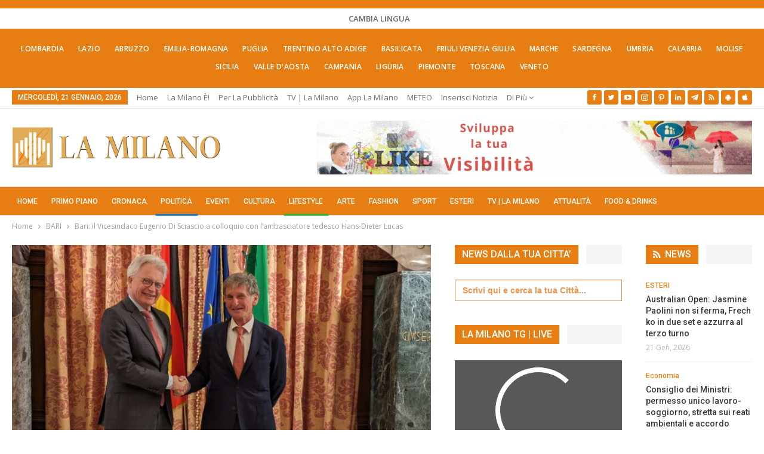

--- FILE ---
content_type: text/html; charset=UTF-8
request_url: https://lamilano.it/lifestyle/bari-il-vicesindaco-eugenio-di-sciascio-a-colloquio-con-lambasciatore-tedesco-hans-dieter-lucas/
body_size: 49661
content:
	<!DOCTYPE html>
		<!--[if IE 8]>
	<html class="ie ie8" lang="it-IT"> <![endif]-->
	<!--[if IE 9]>
	<html class="ie ie9" lang="it-IT"> <![endif]-->
	<!--[if gt IE 9]><!-->
<html lang="it-IT"> <!--<![endif]-->
	<head><meta charset="UTF-8"><script>if(navigator.userAgent.match(/MSIE|Internet Explorer/i)||navigator.userAgent.match(/Trident\/7\..*?rv:11/i)){var href=document.location.href;if(!href.match(/[?&]nowprocket/)){if(href.indexOf("?")==-1){if(href.indexOf("#")==-1){document.location.href=href+"?nowprocket=1"}else{document.location.href=href.replace("#","?nowprocket=1#")}}else{if(href.indexOf("#")==-1){document.location.href=href+"&nowprocket=1"}else{document.location.href=href.replace("#","&nowprocket=1#")}}}}</script><script>(()=>{class RocketLazyLoadScripts{constructor(){this.v="2.0.4",this.userEvents=["keydown","keyup","mousedown","mouseup","mousemove","mouseover","mouseout","touchmove","touchstart","touchend","touchcancel","wheel","click","dblclick","input"],this.attributeEvents=["onblur","onclick","oncontextmenu","ondblclick","onfocus","onmousedown","onmouseenter","onmouseleave","onmousemove","onmouseout","onmouseover","onmouseup","onmousewheel","onscroll","onsubmit"]}async t(){this.i(),this.o(),/iP(ad|hone)/.test(navigator.userAgent)&&this.h(),this.u(),this.l(this),this.m(),this.k(this),this.p(this),this._(),await Promise.all([this.R(),this.L()]),this.lastBreath=Date.now(),this.S(this),this.P(),this.D(),this.O(),this.M(),await this.C(this.delayedScripts.normal),await this.C(this.delayedScripts.defer),await this.C(this.delayedScripts.async),await this.T(),await this.F(),await this.j(),await this.A(),window.dispatchEvent(new Event("rocket-allScriptsLoaded")),this.everythingLoaded=!0,this.lastTouchEnd&&await new Promise(t=>setTimeout(t,500-Date.now()+this.lastTouchEnd)),this.I(),this.H(),this.U(),this.W()}i(){this.CSPIssue=sessionStorage.getItem("rocketCSPIssue"),document.addEventListener("securitypolicyviolation",t=>{this.CSPIssue||"script-src-elem"!==t.violatedDirective||"data"!==t.blockedURI||(this.CSPIssue=!0,sessionStorage.setItem("rocketCSPIssue",!0))},{isRocket:!0})}o(){window.addEventListener("pageshow",t=>{this.persisted=t.persisted,this.realWindowLoadedFired=!0},{isRocket:!0}),window.addEventListener("pagehide",()=>{this.onFirstUserAction=null},{isRocket:!0})}h(){let t;function e(e){t=e}window.addEventListener("touchstart",e,{isRocket:!0}),window.addEventListener("touchend",function i(o){o.changedTouches[0]&&t.changedTouches[0]&&Math.abs(o.changedTouches[0].pageX-t.changedTouches[0].pageX)<10&&Math.abs(o.changedTouches[0].pageY-t.changedTouches[0].pageY)<10&&o.timeStamp-t.timeStamp<200&&(window.removeEventListener("touchstart",e,{isRocket:!0}),window.removeEventListener("touchend",i,{isRocket:!0}),"INPUT"===o.target.tagName&&"text"===o.target.type||(o.target.dispatchEvent(new TouchEvent("touchend",{target:o.target,bubbles:!0})),o.target.dispatchEvent(new MouseEvent("mouseover",{target:o.target,bubbles:!0})),o.target.dispatchEvent(new PointerEvent("click",{target:o.target,bubbles:!0,cancelable:!0,detail:1,clientX:o.changedTouches[0].clientX,clientY:o.changedTouches[0].clientY})),event.preventDefault()))},{isRocket:!0})}q(t){this.userActionTriggered||("mousemove"!==t.type||this.firstMousemoveIgnored?"keyup"===t.type||"mouseover"===t.type||"mouseout"===t.type||(this.userActionTriggered=!0,this.onFirstUserAction&&this.onFirstUserAction()):this.firstMousemoveIgnored=!0),"click"===t.type&&t.preventDefault(),t.stopPropagation(),t.stopImmediatePropagation(),"touchstart"===this.lastEvent&&"touchend"===t.type&&(this.lastTouchEnd=Date.now()),"click"===t.type&&(this.lastTouchEnd=0),this.lastEvent=t.type,t.composedPath&&t.composedPath()[0].getRootNode()instanceof ShadowRoot&&(t.rocketTarget=t.composedPath()[0]),this.savedUserEvents.push(t)}u(){this.savedUserEvents=[],this.userEventHandler=this.q.bind(this),this.userEvents.forEach(t=>window.addEventListener(t,this.userEventHandler,{passive:!1,isRocket:!0})),document.addEventListener("visibilitychange",this.userEventHandler,{isRocket:!0})}U(){this.userEvents.forEach(t=>window.removeEventListener(t,this.userEventHandler,{passive:!1,isRocket:!0})),document.removeEventListener("visibilitychange",this.userEventHandler,{isRocket:!0}),this.savedUserEvents.forEach(t=>{(t.rocketTarget||t.target).dispatchEvent(new window[t.constructor.name](t.type,t))})}m(){const t="return false",e=Array.from(this.attributeEvents,t=>"data-rocket-"+t),i="["+this.attributeEvents.join("],[")+"]",o="[data-rocket-"+this.attributeEvents.join("],[data-rocket-")+"]",s=(e,i,o)=>{o&&o!==t&&(e.setAttribute("data-rocket-"+i,o),e["rocket"+i]=new Function("event",o),e.setAttribute(i,t))};new MutationObserver(t=>{for(const n of t)"attributes"===n.type&&(n.attributeName.startsWith("data-rocket-")||this.everythingLoaded?n.attributeName.startsWith("data-rocket-")&&this.everythingLoaded&&this.N(n.target,n.attributeName.substring(12)):s(n.target,n.attributeName,n.target.getAttribute(n.attributeName))),"childList"===n.type&&n.addedNodes.forEach(t=>{if(t.nodeType===Node.ELEMENT_NODE)if(this.everythingLoaded)for(const i of[t,...t.querySelectorAll(o)])for(const t of i.getAttributeNames())e.includes(t)&&this.N(i,t.substring(12));else for(const e of[t,...t.querySelectorAll(i)])for(const t of e.getAttributeNames())this.attributeEvents.includes(t)&&s(e,t,e.getAttribute(t))})}).observe(document,{subtree:!0,childList:!0,attributeFilter:[...this.attributeEvents,...e]})}I(){this.attributeEvents.forEach(t=>{document.querySelectorAll("[data-rocket-"+t+"]").forEach(e=>{this.N(e,t)})})}N(t,e){const i=t.getAttribute("data-rocket-"+e);i&&(t.setAttribute(e,i),t.removeAttribute("data-rocket-"+e))}k(t){Object.defineProperty(HTMLElement.prototype,"onclick",{get(){return this.rocketonclick||null},set(e){this.rocketonclick=e,this.setAttribute(t.everythingLoaded?"onclick":"data-rocket-onclick","this.rocketonclick(event)")}})}S(t){function e(e,i){let o=e[i];e[i]=null,Object.defineProperty(e,i,{get:()=>o,set(s){t.everythingLoaded?o=s:e["rocket"+i]=o=s}})}e(document,"onreadystatechange"),e(window,"onload"),e(window,"onpageshow");try{Object.defineProperty(document,"readyState",{get:()=>t.rocketReadyState,set(e){t.rocketReadyState=e},configurable:!0}),document.readyState="loading"}catch(t){console.log("WPRocket DJE readyState conflict, bypassing")}}l(t){this.originalAddEventListener=EventTarget.prototype.addEventListener,this.originalRemoveEventListener=EventTarget.prototype.removeEventListener,this.savedEventListeners=[],EventTarget.prototype.addEventListener=function(e,i,o){o&&o.isRocket||!t.B(e,this)&&!t.userEvents.includes(e)||t.B(e,this)&&!t.userActionTriggered||e.startsWith("rocket-")||t.everythingLoaded?t.originalAddEventListener.call(this,e,i,o):(t.savedEventListeners.push({target:this,remove:!1,type:e,func:i,options:o}),"mouseenter"!==e&&"mouseleave"!==e||t.originalAddEventListener.call(this,e,t.savedUserEvents.push,o))},EventTarget.prototype.removeEventListener=function(e,i,o){o&&o.isRocket||!t.B(e,this)&&!t.userEvents.includes(e)||t.B(e,this)&&!t.userActionTriggered||e.startsWith("rocket-")||t.everythingLoaded?t.originalRemoveEventListener.call(this,e,i,o):t.savedEventListeners.push({target:this,remove:!0,type:e,func:i,options:o})}}J(t,e){this.savedEventListeners=this.savedEventListeners.filter(i=>{let o=i.type,s=i.target||window;return e!==o||t!==s||(this.B(o,s)&&(i.type="rocket-"+o),this.$(i),!1)})}H(){EventTarget.prototype.addEventListener=this.originalAddEventListener,EventTarget.prototype.removeEventListener=this.originalRemoveEventListener,this.savedEventListeners.forEach(t=>this.$(t))}$(t){t.remove?this.originalRemoveEventListener.call(t.target,t.type,t.func,t.options):this.originalAddEventListener.call(t.target,t.type,t.func,t.options)}p(t){let e;function i(e){return t.everythingLoaded?e:e.split(" ").map(t=>"load"===t||t.startsWith("load.")?"rocket-jquery-load":t).join(" ")}function o(o){function s(e){const s=o.fn[e];o.fn[e]=o.fn.init.prototype[e]=function(){return this[0]===window&&t.userActionTriggered&&("string"==typeof arguments[0]||arguments[0]instanceof String?arguments[0]=i(arguments[0]):"object"==typeof arguments[0]&&Object.keys(arguments[0]).forEach(t=>{const e=arguments[0][t];delete arguments[0][t],arguments[0][i(t)]=e})),s.apply(this,arguments),this}}if(o&&o.fn&&!t.allJQueries.includes(o)){const e={DOMContentLoaded:[],"rocket-DOMContentLoaded":[]};for(const t in e)document.addEventListener(t,()=>{e[t].forEach(t=>t())},{isRocket:!0});o.fn.ready=o.fn.init.prototype.ready=function(i){function s(){parseInt(o.fn.jquery)>2?setTimeout(()=>i.bind(document)(o)):i.bind(document)(o)}return"function"==typeof i&&(t.realDomReadyFired?!t.userActionTriggered||t.fauxDomReadyFired?s():e["rocket-DOMContentLoaded"].push(s):e.DOMContentLoaded.push(s)),o([])},s("on"),s("one"),s("off"),t.allJQueries.push(o)}e=o}t.allJQueries=[],o(window.jQuery),Object.defineProperty(window,"jQuery",{get:()=>e,set(t){o(t)}})}P(){const t=new Map;document.write=document.writeln=function(e){const i=document.currentScript,o=document.createRange(),s=i.parentElement;let n=t.get(i);void 0===n&&(n=i.nextSibling,t.set(i,n));const c=document.createDocumentFragment();o.setStart(c,0),c.appendChild(o.createContextualFragment(e)),s.insertBefore(c,n)}}async R(){return new Promise(t=>{this.userActionTriggered?t():this.onFirstUserAction=t})}async L(){return new Promise(t=>{document.addEventListener("DOMContentLoaded",()=>{this.realDomReadyFired=!0,t()},{isRocket:!0})})}async j(){return this.realWindowLoadedFired?Promise.resolve():new Promise(t=>{window.addEventListener("load",t,{isRocket:!0})})}M(){this.pendingScripts=[];this.scriptsMutationObserver=new MutationObserver(t=>{for(const e of t)e.addedNodes.forEach(t=>{"SCRIPT"!==t.tagName||t.noModule||t.isWPRocket||this.pendingScripts.push({script:t,promise:new Promise(e=>{const i=()=>{const i=this.pendingScripts.findIndex(e=>e.script===t);i>=0&&this.pendingScripts.splice(i,1),e()};t.addEventListener("load",i,{isRocket:!0}),t.addEventListener("error",i,{isRocket:!0}),setTimeout(i,1e3)})})})}),this.scriptsMutationObserver.observe(document,{childList:!0,subtree:!0})}async F(){await this.X(),this.pendingScripts.length?(await this.pendingScripts[0].promise,await this.F()):this.scriptsMutationObserver.disconnect()}D(){this.delayedScripts={normal:[],async:[],defer:[]},document.querySelectorAll("script[type$=rocketlazyloadscript]").forEach(t=>{t.hasAttribute("data-rocket-src")?t.hasAttribute("async")&&!1!==t.async?this.delayedScripts.async.push(t):t.hasAttribute("defer")&&!1!==t.defer||"module"===t.getAttribute("data-rocket-type")?this.delayedScripts.defer.push(t):this.delayedScripts.normal.push(t):this.delayedScripts.normal.push(t)})}async _(){await this.L();let t=[];document.querySelectorAll("script[type$=rocketlazyloadscript][data-rocket-src]").forEach(e=>{let i=e.getAttribute("data-rocket-src");if(i&&!i.startsWith("data:")){i.startsWith("//")&&(i=location.protocol+i);try{const o=new URL(i).origin;o!==location.origin&&t.push({src:o,crossOrigin:e.crossOrigin||"module"===e.getAttribute("data-rocket-type")})}catch(t){}}}),t=[...new Map(t.map(t=>[JSON.stringify(t),t])).values()],this.Y(t,"preconnect")}async G(t){if(await this.K(),!0!==t.noModule||!("noModule"in HTMLScriptElement.prototype))return new Promise(e=>{let i;function o(){(i||t).setAttribute("data-rocket-status","executed"),e()}try{if(navigator.userAgent.includes("Firefox/")||""===navigator.vendor||this.CSPIssue)i=document.createElement("script"),[...t.attributes].forEach(t=>{let e=t.nodeName;"type"!==e&&("data-rocket-type"===e&&(e="type"),"data-rocket-src"===e&&(e="src"),i.setAttribute(e,t.nodeValue))}),t.text&&(i.text=t.text),t.nonce&&(i.nonce=t.nonce),i.hasAttribute("src")?(i.addEventListener("load",o,{isRocket:!0}),i.addEventListener("error",()=>{i.setAttribute("data-rocket-status","failed-network"),e()},{isRocket:!0}),setTimeout(()=>{i.isConnected||e()},1)):(i.text=t.text,o()),i.isWPRocket=!0,t.parentNode.replaceChild(i,t);else{const i=t.getAttribute("data-rocket-type"),s=t.getAttribute("data-rocket-src");i?(t.type=i,t.removeAttribute("data-rocket-type")):t.removeAttribute("type"),t.addEventListener("load",o,{isRocket:!0}),t.addEventListener("error",i=>{this.CSPIssue&&i.target.src.startsWith("data:")?(console.log("WPRocket: CSP fallback activated"),t.removeAttribute("src"),this.G(t).then(e)):(t.setAttribute("data-rocket-status","failed-network"),e())},{isRocket:!0}),s?(t.fetchPriority="high",t.removeAttribute("data-rocket-src"),t.src=s):t.src="data:text/javascript;base64,"+window.btoa(unescape(encodeURIComponent(t.text)))}}catch(i){t.setAttribute("data-rocket-status","failed-transform"),e()}});t.setAttribute("data-rocket-status","skipped")}async C(t){const e=t.shift();return e?(e.isConnected&&await this.G(e),this.C(t)):Promise.resolve()}O(){this.Y([...this.delayedScripts.normal,...this.delayedScripts.defer,...this.delayedScripts.async],"preload")}Y(t,e){this.trash=this.trash||[];let i=!0;var o=document.createDocumentFragment();t.forEach(t=>{const s=t.getAttribute&&t.getAttribute("data-rocket-src")||t.src;if(s&&!s.startsWith("data:")){const n=document.createElement("link");n.href=s,n.rel=e,"preconnect"!==e&&(n.as="script",n.fetchPriority=i?"high":"low"),t.getAttribute&&"module"===t.getAttribute("data-rocket-type")&&(n.crossOrigin=!0),t.crossOrigin&&(n.crossOrigin=t.crossOrigin),t.integrity&&(n.integrity=t.integrity),t.nonce&&(n.nonce=t.nonce),o.appendChild(n),this.trash.push(n),i=!1}}),document.head.appendChild(o)}W(){this.trash.forEach(t=>t.remove())}async T(){try{document.readyState="interactive"}catch(t){}this.fauxDomReadyFired=!0;try{await this.K(),this.J(document,"readystatechange"),document.dispatchEvent(new Event("rocket-readystatechange")),await this.K(),document.rocketonreadystatechange&&document.rocketonreadystatechange(),await this.K(),this.J(document,"DOMContentLoaded"),document.dispatchEvent(new Event("rocket-DOMContentLoaded")),await this.K(),this.J(window,"DOMContentLoaded"),window.dispatchEvent(new Event("rocket-DOMContentLoaded"))}catch(t){console.error(t)}}async A(){try{document.readyState="complete"}catch(t){}try{await this.K(),this.J(document,"readystatechange"),document.dispatchEvent(new Event("rocket-readystatechange")),await this.K(),document.rocketonreadystatechange&&document.rocketonreadystatechange(),await this.K(),this.J(window,"load"),window.dispatchEvent(new Event("rocket-load")),await this.K(),window.rocketonload&&window.rocketonload(),await this.K(),this.allJQueries.forEach(t=>t(window).trigger("rocket-jquery-load")),await this.K(),this.J(window,"pageshow");const t=new Event("rocket-pageshow");t.persisted=this.persisted,window.dispatchEvent(t),await this.K(),window.rocketonpageshow&&window.rocketonpageshow({persisted:this.persisted})}catch(t){console.error(t)}}async K(){Date.now()-this.lastBreath>45&&(await this.X(),this.lastBreath=Date.now())}async X(){return document.hidden?new Promise(t=>setTimeout(t)):new Promise(t=>requestAnimationFrame(t))}B(t,e){return e===document&&"readystatechange"===t||(e===document&&"DOMContentLoaded"===t||(e===window&&"DOMContentLoaded"===t||(e===window&&"load"===t||e===window&&"pageshow"===t)))}static run(){(new RocketLazyLoadScripts).t()}}RocketLazyLoadScripts.run()})();</script>
				
		<meta http-equiv="X-UA-Compatible" content="IE=edge">
		<meta name="viewport" content="width=device-width, initial-scale=1.0">
		<link rel="pingback" href="https://lamilano.it/xmlrpc.php"/>

		<title>Bari: il Vicesindaco Eugenio Di Sciascio a colloquio con l&#039;ambasciatore tedesco Hans-Dieter Lucas</title>
<link data-rocket-preload as="style" href="https://fonts.googleapis.com/css?family=Open%20Sans%3A400%2C600%7CRoboto%3A400%2C500%2C900%2C400italic&#038;display=swap" rel="preload">
<link href="https://fonts.googleapis.com/css?family=Open%20Sans%3A400%2C600%7CRoboto%3A400%2C500%2C900%2C400italic&#038;display=swap" media="print" onload="this.media=&#039;all&#039;" rel="stylesheet">
<noscript data-wpr-hosted-gf-parameters=""><link rel="stylesheet" href="https://fonts.googleapis.com/css?family=Open%20Sans%3A400%2C600%7CRoboto%3A400%2C500%2C900%2C400italic&#038;display=swap"></noscript>
<!-- Jetpack Site Verification Tags -->
<meta name="google-site-verification" content="lI-0U24tfHlLYnw603dmHgLpMUXLeX2oJGHVR9BYwd4" />
<meta name="p:domain_verify" content="51e311012bd34e9a6dc0a570db411f2f" />
<!-- Google tag (gtag.js) consent mode dataLayer added by Site Kit -->
<script type="rocketlazyloadscript" data-rocket-type="text/javascript" id="google_gtagjs-js-consent-mode-data-layer">
/* <![CDATA[ */
window.dataLayer = window.dataLayer || [];function gtag(){dataLayer.push(arguments);}
gtag('consent', 'default', {"ad_personalization":"denied","ad_storage":"denied","ad_user_data":"denied","analytics_storage":"denied","functionality_storage":"denied","security_storage":"denied","personalization_storage":"denied","region":["AT","BE","BG","CH","CY","CZ","DE","DK","EE","ES","FI","FR","GB","GR","HR","HU","IE","IS","IT","LI","LT","LU","LV","MT","NL","NO","PL","PT","RO","SE","SI","SK"],"wait_for_update":500});
window._googlesitekitConsentCategoryMap = {"statistics":["analytics_storage"],"marketing":["ad_storage","ad_user_data","ad_personalization"],"functional":["functionality_storage","security_storage"],"preferences":["personalization_storage"]};
window._googlesitekitConsents = {"ad_personalization":"denied","ad_storage":"denied","ad_user_data":"denied","analytics_storage":"denied","functionality_storage":"denied","security_storage":"denied","personalization_storage":"denied","region":["AT","BE","BG","CH","CY","CZ","DE","DK","EE","ES","FI","FR","GB","GR","HR","HU","IE","IS","IT","LI","LT","LU","LV","MT","NL","NO","PL","PT","RO","SE","SI","SK"],"wait_for_update":500};
/* ]]> */
</script>
<!-- End Google tag (gtag.js) consent mode dataLayer added by Site Kit -->
<meta name="dc.title" content="Bari: il Vicesindaco Eugenio Di Sciascio a colloquio con l&#039;ambasciatore tedesco Hans-Dieter Lucas">
<meta name="dc.description" content="Il vicesindaco Eugenio Di Sciascio ha ricevuto questa mattina, a Palazzo di Città, Hans-Dieter Lucas, ambasciatore in Italia della Repubblica Federale di Germania. #hansdieterlucas #politica #lifestyle #bari #puglia">
<meta name="dc.relation" content="https://lamilano.it/lifestyle/bari-il-vicesindaco-eugenio-di-sciascio-a-colloquio-con-lambasciatore-tedesco-hans-dieter-lucas/">
<meta name="dc.source" content="https://lamilano.it/">
<meta name="dc.language" content="it_IT">
<meta name="description" content="Il vicesindaco Eugenio Di Sciascio ha ricevuto questa mattina, a Palazzo di Città, Hans-Dieter Lucas, ambasciatore in Italia della Repubblica Federale di Germania. #hansdieterlucas #politica #lifestyle #bari #puglia">
<meta name="robots" content="index, follow, max-snippet:-1, max-image-preview:large, max-video-preview:-1">
<link rel="canonical" href="https://lamilano.it/lifestyle/bari-il-vicesindaco-eugenio-di-sciascio-a-colloquio-con-lambasciatore-tedesco-hans-dieter-lucas/">
<meta property="og:url" content="https://lamilano.it/lifestyle/bari-il-vicesindaco-eugenio-di-sciascio-a-colloquio-con-lambasciatore-tedesco-hans-dieter-lucas/">
<meta property="og:site_name" content="La Milano - Cronaca e Notizie">
<meta property="og:locale" content="it_IT">
<meta property="og:type" content="article">
<meta property="article:author" content="https://www.facebook.com/lamilano.it">
<meta property="article:publisher" content="https://www.facebook.com/lamilano.it">
<meta property="article:section" content="BARI">
<meta property="og:title" content="Bari: il Vicesindaco Eugenio Di Sciascio a colloquio con l&#039;ambasciatore tedesco Hans-Dieter Lucas">
<meta property="og:description" content="Il vicesindaco Eugenio Di Sciascio ha ricevuto questa mattina, a Palazzo di Città, Hans-Dieter Lucas, ambasciatore in Italia della Repubblica Federale di Germania. #hansdieterlucas #politica #lifestyle #bari #puglia">
<meta property="og:image" content="https://lamilano.it/wp-content/uploads/2024/03/Bari-il-Vicesindaco-Eugenio-Di-Sciascio-a-colloquio-con-lambasciatore-tedesco-HansDieter-Lucas.jpeg?v=1709971806">
<meta property="og:image:secure_url" content="https://lamilano.it/wp-content/uploads/2024/03/Bari-il-Vicesindaco-Eugenio-Di-Sciascio-a-colloquio-con-lambasciatore-tedesco-HansDieter-Lucas.jpeg?v=1709971806">
<meta property="og:image:width" content="1600">
<meta property="og:image:height" content="1201">
<meta property="og:image:alt" content="Bari: il Vicesindaco Eugenio Di Sciascio a colloquio con l&#039;ambasciatore tedesco Hans-Dieter Lucas.">
<meta property="fb:pages" content="245202152519471">
<meta name="twitter:card" content="summary">
<meta name="twitter:site" content="https://x.com/lamilano_it">
<meta name="twitter:creator" content="https://x.com/lamilano_it">
<meta name="twitter:title" content="Bari: il Vicesindaco Eugenio Di Sciascio a colloquio con l&#039;ambasciatore tedesco Hans-Dieter Lucas">
<meta name="twitter:description" content="Il vicesindaco Eugenio Di Sciascio ha ricevuto questa mattina, a Palazzo di Città, Hans-Dieter Lucas, ambasciatore in Italia della Repubblica Federale di Germania. #hansdieterlucas #politica #lifestyle #bari #puglia">
<meta name="twitter:image" content="https://lamilano.it/wp-content/uploads/2024/03/Bari-il-Vicesindaco-Eugenio-Di-Sciascio-a-colloquio-con-lambasciatore-tedesco-HansDieter-Lucas.jpeg?v=1709971806">
<link rel='dns-prefetch' href='//www.googletagmanager.com' />
<link rel='dns-prefetch' href='//stats.wp.com' />
<link rel='dns-prefetch' href='//fonts.googleapis.com' />
<link href='https://fonts.gstatic.com' crossorigin rel='preconnect' />
<link rel='preconnect' href='//c0.wp.com' />
<link rel="alternate" type="application/rss+xml; charset=UTF-8" title="La Milano - Cronaca e Notizie &raquo; Feed" href="https://lamilano.it/feed/" />
<link rel="alternate" type="application/rss+xml; charset=UTF-8" title="La Milano - Cronaca e Notizie &raquo; Feed dei commenti" href="https://lamilano.it/comments/feed/" />
<script type="application/ld+json">{"@context":"https:\/\/schema.org\/","@type":"NewsArticle","datePublished":"2024-03-09T09:28:27+01:00","dateModified":"2024-03-09T09:28:27+01:00","mainEntityOfPage":{"@type":"WebPage","@id":"https:\/\/lamilano.it\/lifestyle\/bari-il-vicesindaco-eugenio-di-sciascio-a-colloquio-con-lambasciatore-tedesco-hans-dieter-lucas\/"},"headline":"Bari: il Vicesindaco Eugenio Di Sciascio a colloquio con l&#8217;ambasciatore tedesco Hans-Dieter Lucas","author":{"@type":"Person","name":"Annamaria Martinisi","url":"https:\/\/lamilano.it\/author\/annamaria-martinisi\/"},"image":{"@type":"ImageObject","url":"https:\/\/lamilano.it\/wp-content\/uploads\/2024\/03\/Bari-il-Vicesindaco-Eugenio-Di-Sciascio-a-colloquio-con-lambasciatore-tedesco-HansDieter-Lucas.jpeg?v=1709971806"},"publisher":{"@type":"Organization","name":"La Milano","logo":{"@type":"ImageObject","url":"https:\/\/lamilano.it\/wp-content\/uploads\/2022\/05\/logoLaMilanoSocial.png","width":"945","height":"945"},"sameAs":["https:\/\/www.facebook.com\/lamilano.it","https:\/\/twitter.com\/https:\/\/x.com\/lamilano_it","https:\/\/www.pinterest.com\/lamilano_it","https:\/\/instagram.com\/lamilano.it","https:\/\/youtube.com\/channel\/UCct6K3ClCC_2xi92buQ8cNw\/","https:\/\/www.linkedin.com\/company\/lamilano","https:\/\/t.me\/lamilano_it","https:\/\/www.tiktok.com\/@lamilano.it","https:\/\/whatsapp.com\/channel\/0029VaCMrl5GJP8FCxcvs61B","https:\/\/play.google.com\/store\/apps\/details?id=com.goodbarber.lamilano","https:\/\/itunes.apple.com\/us\/app\/la-milano\/id1278384964?mt=8"]},"description":"Il vicesindaco Eugenio Di Sciascio ha ricevuto questa mattina, a Palazzo di Citt\u00e0, Hans-Dieter Lucas, ambasciatore in Italia della Repubblica Federale di Germania. #hansdieterlucas #politica #lifestyle #bari #puglia"}</script>
<style id='wp-img-auto-sizes-contain-inline-css' type='text/css'>
img:is([sizes=auto i],[sizes^="auto," i]){contain-intrinsic-size:3000px 1500px}
/*# sourceURL=wp-img-auto-sizes-contain-inline-css */
</style>
<link rel='stylesheet' id='sbi_styles-css' href='https://lamilano.it/wp-content/plugins/instagram-feed/css/sbi-styles.min.css?ver=6.10.0' type='text/css' media='all' />
<style id='wp-emoji-styles-inline-css' type='text/css'>

	img.wp-smiley, img.emoji {
		display: inline !important;
		border: none !important;
		box-shadow: none !important;
		height: 1em !important;
		width: 1em !important;
		margin: 0 0.07em !important;
		vertical-align: -0.1em !important;
		background: none !important;
		padding: 0 !important;
	}
/*# sourceURL=wp-emoji-styles-inline-css */
</style>
<style id='wp-block-library-inline-css' type='text/css'>
:root{--wp-block-synced-color:#7a00df;--wp-block-synced-color--rgb:122,0,223;--wp-bound-block-color:var(--wp-block-synced-color);--wp-editor-canvas-background:#ddd;--wp-admin-theme-color:#007cba;--wp-admin-theme-color--rgb:0,124,186;--wp-admin-theme-color-darker-10:#006ba1;--wp-admin-theme-color-darker-10--rgb:0,107,160.5;--wp-admin-theme-color-darker-20:#005a87;--wp-admin-theme-color-darker-20--rgb:0,90,135;--wp-admin-border-width-focus:2px}@media (min-resolution:192dpi){:root{--wp-admin-border-width-focus:1.5px}}.wp-element-button{cursor:pointer}:root .has-very-light-gray-background-color{background-color:#eee}:root .has-very-dark-gray-background-color{background-color:#313131}:root .has-very-light-gray-color{color:#eee}:root .has-very-dark-gray-color{color:#313131}:root .has-vivid-green-cyan-to-vivid-cyan-blue-gradient-background{background:linear-gradient(135deg,#00d084,#0693e3)}:root .has-purple-crush-gradient-background{background:linear-gradient(135deg,#34e2e4,#4721fb 50%,#ab1dfe)}:root .has-hazy-dawn-gradient-background{background:linear-gradient(135deg,#faaca8,#dad0ec)}:root .has-subdued-olive-gradient-background{background:linear-gradient(135deg,#fafae1,#67a671)}:root .has-atomic-cream-gradient-background{background:linear-gradient(135deg,#fdd79a,#004a59)}:root .has-nightshade-gradient-background{background:linear-gradient(135deg,#330968,#31cdcf)}:root .has-midnight-gradient-background{background:linear-gradient(135deg,#020381,#2874fc)}:root{--wp--preset--font-size--normal:16px;--wp--preset--font-size--huge:42px}.has-regular-font-size{font-size:1em}.has-larger-font-size{font-size:2.625em}.has-normal-font-size{font-size:var(--wp--preset--font-size--normal)}.has-huge-font-size{font-size:var(--wp--preset--font-size--huge)}.has-text-align-center{text-align:center}.has-text-align-left{text-align:left}.has-text-align-right{text-align:right}.has-fit-text{white-space:nowrap!important}#end-resizable-editor-section{display:none}.aligncenter{clear:both}.items-justified-left{justify-content:flex-start}.items-justified-center{justify-content:center}.items-justified-right{justify-content:flex-end}.items-justified-space-between{justify-content:space-between}.screen-reader-text{border:0;clip-path:inset(50%);height:1px;margin:-1px;overflow:hidden;padding:0;position:absolute;width:1px;word-wrap:normal!important}.screen-reader-text:focus{background-color:#ddd;clip-path:none;color:#444;display:block;font-size:1em;height:auto;left:5px;line-height:normal;padding:15px 23px 14px;text-decoration:none;top:5px;width:auto;z-index:100000}html :where(.has-border-color){border-style:solid}html :where([style*=border-top-color]){border-top-style:solid}html :where([style*=border-right-color]){border-right-style:solid}html :where([style*=border-bottom-color]){border-bottom-style:solid}html :where([style*=border-left-color]){border-left-style:solid}html :where([style*=border-width]){border-style:solid}html :where([style*=border-top-width]){border-top-style:solid}html :where([style*=border-right-width]){border-right-style:solid}html :where([style*=border-bottom-width]){border-bottom-style:solid}html :where([style*=border-left-width]){border-left-style:solid}html :where(img[class*=wp-image-]){height:auto;max-width:100%}:where(figure){margin:0 0 1em}html :where(.is-position-sticky){--wp-admin--admin-bar--position-offset:var(--wp-admin--admin-bar--height,0px)}@media screen and (max-width:600px){html :where(.is-position-sticky){--wp-admin--admin-bar--position-offset:0px}}

/*# sourceURL=wp-block-library-inline-css */
</style><style id='global-styles-inline-css' type='text/css'>
:root{--wp--preset--aspect-ratio--square: 1;--wp--preset--aspect-ratio--4-3: 4/3;--wp--preset--aspect-ratio--3-4: 3/4;--wp--preset--aspect-ratio--3-2: 3/2;--wp--preset--aspect-ratio--2-3: 2/3;--wp--preset--aspect-ratio--16-9: 16/9;--wp--preset--aspect-ratio--9-16: 9/16;--wp--preset--color--black: #000000;--wp--preset--color--cyan-bluish-gray: #abb8c3;--wp--preset--color--white: #ffffff;--wp--preset--color--pale-pink: #f78da7;--wp--preset--color--vivid-red: #cf2e2e;--wp--preset--color--luminous-vivid-orange: #ff6900;--wp--preset--color--luminous-vivid-amber: #fcb900;--wp--preset--color--light-green-cyan: #7bdcb5;--wp--preset--color--vivid-green-cyan: #00d084;--wp--preset--color--pale-cyan-blue: #8ed1fc;--wp--preset--color--vivid-cyan-blue: #0693e3;--wp--preset--color--vivid-purple: #9b51e0;--wp--preset--gradient--vivid-cyan-blue-to-vivid-purple: linear-gradient(135deg,rgb(6,147,227) 0%,rgb(155,81,224) 100%);--wp--preset--gradient--light-green-cyan-to-vivid-green-cyan: linear-gradient(135deg,rgb(122,220,180) 0%,rgb(0,208,130) 100%);--wp--preset--gradient--luminous-vivid-amber-to-luminous-vivid-orange: linear-gradient(135deg,rgb(252,185,0) 0%,rgb(255,105,0) 100%);--wp--preset--gradient--luminous-vivid-orange-to-vivid-red: linear-gradient(135deg,rgb(255,105,0) 0%,rgb(207,46,46) 100%);--wp--preset--gradient--very-light-gray-to-cyan-bluish-gray: linear-gradient(135deg,rgb(238,238,238) 0%,rgb(169,184,195) 100%);--wp--preset--gradient--cool-to-warm-spectrum: linear-gradient(135deg,rgb(74,234,220) 0%,rgb(151,120,209) 20%,rgb(207,42,186) 40%,rgb(238,44,130) 60%,rgb(251,105,98) 80%,rgb(254,248,76) 100%);--wp--preset--gradient--blush-light-purple: linear-gradient(135deg,rgb(255,206,236) 0%,rgb(152,150,240) 100%);--wp--preset--gradient--blush-bordeaux: linear-gradient(135deg,rgb(254,205,165) 0%,rgb(254,45,45) 50%,rgb(107,0,62) 100%);--wp--preset--gradient--luminous-dusk: linear-gradient(135deg,rgb(255,203,112) 0%,rgb(199,81,192) 50%,rgb(65,88,208) 100%);--wp--preset--gradient--pale-ocean: linear-gradient(135deg,rgb(255,245,203) 0%,rgb(182,227,212) 50%,rgb(51,167,181) 100%);--wp--preset--gradient--electric-grass: linear-gradient(135deg,rgb(202,248,128) 0%,rgb(113,206,126) 100%);--wp--preset--gradient--midnight: linear-gradient(135deg,rgb(2,3,129) 0%,rgb(40,116,252) 100%);--wp--preset--font-size--small: 13px;--wp--preset--font-size--medium: 20px;--wp--preset--font-size--large: 36px;--wp--preset--font-size--x-large: 42px;--wp--preset--spacing--20: 0.44rem;--wp--preset--spacing--30: 0.67rem;--wp--preset--spacing--40: 1rem;--wp--preset--spacing--50: 1.5rem;--wp--preset--spacing--60: 2.25rem;--wp--preset--spacing--70: 3.38rem;--wp--preset--spacing--80: 5.06rem;--wp--preset--shadow--natural: 6px 6px 9px rgba(0, 0, 0, 0.2);--wp--preset--shadow--deep: 12px 12px 50px rgba(0, 0, 0, 0.4);--wp--preset--shadow--sharp: 6px 6px 0px rgba(0, 0, 0, 0.2);--wp--preset--shadow--outlined: 6px 6px 0px -3px rgb(255, 255, 255), 6px 6px rgb(0, 0, 0);--wp--preset--shadow--crisp: 6px 6px 0px rgb(0, 0, 0);}:where(.is-layout-flex){gap: 0.5em;}:where(.is-layout-grid){gap: 0.5em;}body .is-layout-flex{display: flex;}.is-layout-flex{flex-wrap: wrap;align-items: center;}.is-layout-flex > :is(*, div){margin: 0;}body .is-layout-grid{display: grid;}.is-layout-grid > :is(*, div){margin: 0;}:where(.wp-block-columns.is-layout-flex){gap: 2em;}:where(.wp-block-columns.is-layout-grid){gap: 2em;}:where(.wp-block-post-template.is-layout-flex){gap: 1.25em;}:where(.wp-block-post-template.is-layout-grid){gap: 1.25em;}.has-black-color{color: var(--wp--preset--color--black) !important;}.has-cyan-bluish-gray-color{color: var(--wp--preset--color--cyan-bluish-gray) !important;}.has-white-color{color: var(--wp--preset--color--white) !important;}.has-pale-pink-color{color: var(--wp--preset--color--pale-pink) !important;}.has-vivid-red-color{color: var(--wp--preset--color--vivid-red) !important;}.has-luminous-vivid-orange-color{color: var(--wp--preset--color--luminous-vivid-orange) !important;}.has-luminous-vivid-amber-color{color: var(--wp--preset--color--luminous-vivid-amber) !important;}.has-light-green-cyan-color{color: var(--wp--preset--color--light-green-cyan) !important;}.has-vivid-green-cyan-color{color: var(--wp--preset--color--vivid-green-cyan) !important;}.has-pale-cyan-blue-color{color: var(--wp--preset--color--pale-cyan-blue) !important;}.has-vivid-cyan-blue-color{color: var(--wp--preset--color--vivid-cyan-blue) !important;}.has-vivid-purple-color{color: var(--wp--preset--color--vivid-purple) !important;}.has-black-background-color{background-color: var(--wp--preset--color--black) !important;}.has-cyan-bluish-gray-background-color{background-color: var(--wp--preset--color--cyan-bluish-gray) !important;}.has-white-background-color{background-color: var(--wp--preset--color--white) !important;}.has-pale-pink-background-color{background-color: var(--wp--preset--color--pale-pink) !important;}.has-vivid-red-background-color{background-color: var(--wp--preset--color--vivid-red) !important;}.has-luminous-vivid-orange-background-color{background-color: var(--wp--preset--color--luminous-vivid-orange) !important;}.has-luminous-vivid-amber-background-color{background-color: var(--wp--preset--color--luminous-vivid-amber) !important;}.has-light-green-cyan-background-color{background-color: var(--wp--preset--color--light-green-cyan) !important;}.has-vivid-green-cyan-background-color{background-color: var(--wp--preset--color--vivid-green-cyan) !important;}.has-pale-cyan-blue-background-color{background-color: var(--wp--preset--color--pale-cyan-blue) !important;}.has-vivid-cyan-blue-background-color{background-color: var(--wp--preset--color--vivid-cyan-blue) !important;}.has-vivid-purple-background-color{background-color: var(--wp--preset--color--vivid-purple) !important;}.has-black-border-color{border-color: var(--wp--preset--color--black) !important;}.has-cyan-bluish-gray-border-color{border-color: var(--wp--preset--color--cyan-bluish-gray) !important;}.has-white-border-color{border-color: var(--wp--preset--color--white) !important;}.has-pale-pink-border-color{border-color: var(--wp--preset--color--pale-pink) !important;}.has-vivid-red-border-color{border-color: var(--wp--preset--color--vivid-red) !important;}.has-luminous-vivid-orange-border-color{border-color: var(--wp--preset--color--luminous-vivid-orange) !important;}.has-luminous-vivid-amber-border-color{border-color: var(--wp--preset--color--luminous-vivid-amber) !important;}.has-light-green-cyan-border-color{border-color: var(--wp--preset--color--light-green-cyan) !important;}.has-vivid-green-cyan-border-color{border-color: var(--wp--preset--color--vivid-green-cyan) !important;}.has-pale-cyan-blue-border-color{border-color: var(--wp--preset--color--pale-cyan-blue) !important;}.has-vivid-cyan-blue-border-color{border-color: var(--wp--preset--color--vivid-cyan-blue) !important;}.has-vivid-purple-border-color{border-color: var(--wp--preset--color--vivid-purple) !important;}.has-vivid-cyan-blue-to-vivid-purple-gradient-background{background: var(--wp--preset--gradient--vivid-cyan-blue-to-vivid-purple) !important;}.has-light-green-cyan-to-vivid-green-cyan-gradient-background{background: var(--wp--preset--gradient--light-green-cyan-to-vivid-green-cyan) !important;}.has-luminous-vivid-amber-to-luminous-vivid-orange-gradient-background{background: var(--wp--preset--gradient--luminous-vivid-amber-to-luminous-vivid-orange) !important;}.has-luminous-vivid-orange-to-vivid-red-gradient-background{background: var(--wp--preset--gradient--luminous-vivid-orange-to-vivid-red) !important;}.has-very-light-gray-to-cyan-bluish-gray-gradient-background{background: var(--wp--preset--gradient--very-light-gray-to-cyan-bluish-gray) !important;}.has-cool-to-warm-spectrum-gradient-background{background: var(--wp--preset--gradient--cool-to-warm-spectrum) !important;}.has-blush-light-purple-gradient-background{background: var(--wp--preset--gradient--blush-light-purple) !important;}.has-blush-bordeaux-gradient-background{background: var(--wp--preset--gradient--blush-bordeaux) !important;}.has-luminous-dusk-gradient-background{background: var(--wp--preset--gradient--luminous-dusk) !important;}.has-pale-ocean-gradient-background{background: var(--wp--preset--gradient--pale-ocean) !important;}.has-electric-grass-gradient-background{background: var(--wp--preset--gradient--electric-grass) !important;}.has-midnight-gradient-background{background: var(--wp--preset--gradient--midnight) !important;}.has-small-font-size{font-size: var(--wp--preset--font-size--small) !important;}.has-medium-font-size{font-size: var(--wp--preset--font-size--medium) !important;}.has-large-font-size{font-size: var(--wp--preset--font-size--large) !important;}.has-x-large-font-size{font-size: var(--wp--preset--font-size--x-large) !important;}
/*# sourceURL=global-styles-inline-css */
</style>

<style id='classic-theme-styles-inline-css' type='text/css'>
/*! This file is auto-generated */
.wp-block-button__link{color:#fff;background-color:#32373c;border-radius:9999px;box-shadow:none;text-decoration:none;padding:calc(.667em + 2px) calc(1.333em + 2px);font-size:1.125em}.wp-block-file__button{background:#32373c;color:#fff;text-decoration:none}
/*# sourceURL=/wp-includes/css/classic-themes.min.css */
</style>
<link rel='stylesheet' id='better-playlist-css' href='https://lamilano.it/wp-content/plugins/better-playlist/css/better-playlist.min.css?ver=1.5.0' type='text/css' media='all' />
<link data-minify="1" rel='stylesheet' id='ap-front-styles-css' href='https://lamilano.it/wp-content/cache/min/1/wp-content/plugins/accesspress-anonymous-post/css/frontend-style.css?ver=1769003826' type='text/css' media='all' />
<link data-minify="1" rel='stylesheet' id='bs-icons-css' href='https://lamilano.it/wp-content/cache/min/1/wp-content/themes/publisher/includes/libs/better-framework/assets/css/bs-icons.css?ver=1769003826' type='text/css' media='all' />
<link rel='stylesheet' id='better-social-counter-css' href='https://lamilano.it/wp-content/plugins/better-social-counter/css/style.min.css?ver=1.13.2' type='text/css' media='all' />
<link data-minify="1" rel='stylesheet' id='dashicons-css' href='https://lamilano.it/wp-content/cache/min/1/c/6.9/wp-includes/css/dashicons.min.css?ver=1769003826' type='text/css' media='all' />
<link rel='stylesheet' id='gn-frontend-gnfollow-style-css' href='https://lamilano.it/wp-content/plugins/gn-publisher/assets/css/gn-frontend-gnfollow.min.css?ver=1.5.26' type='text/css' media='all' />
<link rel='stylesheet' id='super-rss-reader-css' href='https://lamilano.it/wp-content/plugins/super-rss-reader/public/css/style.min.css?ver=5.4' type='text/css' media='all' />
<link rel='stylesheet' id='hide-admin-bar-based-on-user-roles-css' href='https://lamilano.it/wp-content/plugins/hide-admin-bar-based-on-user-roles/public/css/hide-admin-bar-based-on-user-roles-public.css?ver=7.0.2' type='text/css' media='all' />
<link rel='stylesheet' id='ivory-search-styles-css' href='https://lamilano.it/wp-content/plugins/add-search-to-menu-premium/public/css/ivory-search.min.css?ver=5.5.13' type='text/css' media='all' />
<link rel='stylesheet' id='bf-slick-css' href='https://lamilano.it/wp-content/themes/publisher/includes/libs/better-framework/assets/css/slick.min.css?ver=3.15.0' type='text/css' media='all' />
<link rel='stylesheet' id='wp-embedder-pack-pro-css' href='https://lamilano.it/wp-content/plugins/wp-embedder-pack/assets/css/wpep.min.css?ver=1.2.2' type='text/css' media='all' />
<link data-minify="1" rel='stylesheet' id='newsletter-css' href='https://lamilano.it/wp-content/cache/min/1/wp-content/plugins/newsletter/style.css?ver=1769003826' type='text/css' media='all' />
<link data-minify="1" rel='stylesheet' id='newsletter-leads-css' href='https://lamilano.it/wp-content/cache/min/1/wp-content/plugins/newsletter-leads/css/leads.css?ver=1769003826' type='text/css' media='all' />
<style id='newsletter-leads-inline-css' type='text/css'>
#tnp-modal-content {
    height: 500px;
    width: 500px;
    background-color: #e69138 !important;
    background-image: none;
    background-repeat: no-repeat;
    background-size: cover;
    color: #ffffff;
}

#tnp-modal-body {
    color: #ffffff;
}

#tnp-modal-body .tnp-privacy-field {
    color: #ffffff;
}

#tnp-modal-body .tnp-privacy-field label a {
    color: #ffffff;
}

#tnp-modal-content input.tnp-submit {
    background-color: #3d85c6;
    border: none;
    background-image: none;
    color: #fff;
    cursor: pointer;
}

/*# sourceURL=newsletter-leads-inline-css */
</style>
<link rel='stylesheet' id='pretty-photo-css' href='https://lamilano.it/wp-content/themes/publisher/includes/libs/better-framework/assets/css/pretty-photo.min.css?ver=3.15.0' type='text/css' media='all' />
<link rel='stylesheet' id='theme-libs-css' href='https://lamilano.it/wp-content/themes/publisher/css/theme-libs.min.css?ver=7.11.0' type='text/css' media='all' />
<link data-minify="1" rel='stylesheet' id='fontawesome-css' href='https://lamilano.it/wp-content/cache/min/1/wp-content/themes/publisher/includes/libs/better-framework/assets/css/font-awesome.min.css?ver=1769003826' type='text/css' media='all' />
<link rel='stylesheet' id='publisher-css' href='https://lamilano.it/wp-content/themes/publisher/style-7.11.0.min.css?ver=7.11.0' type='text/css' media='all' />
<link data-minify="1" rel='stylesheet' id='publisher-child-css' href='https://lamilano.it/wp-content/cache/min/1/wp-content/themes/publisher-child/style.css?ver=1769003826' type='text/css' media='all' />

<link rel='stylesheet' id='__EPYT__style-css' href='https://lamilano.it/wp-content/plugins/youtube-embed-plus/styles/ytprefs.min.css?ver=14.2.4' type='text/css' media='all' />
<style id='__EPYT__style-inline-css' type='text/css'>

                .epyt-gallery-thumb {
                        width: 33.333%;
                }
                
                         @media (min-width:0px) and (max-width: 767px) {
                            .epyt-gallery-rowbreak {
                                display: none;
                            }
                            .epyt-gallery-allthumbs[class*="epyt-cols"] .epyt-gallery-thumb {
                                width: 100% !important;
                            }
                          }
/*# sourceURL=__EPYT__style-inline-css */
</style>
<link rel='stylesheet' id='publisher-theme-pure-magazine-css' href='https://lamilano.it/wp-content/themes/publisher/includes/styles/pure-magazine/style.min.css?ver=7.11.0' type='text/css' media='all' />
<style id='rocket-lazyload-inline-css' type='text/css'>
.rll-youtube-player{position:relative;padding-bottom:56.23%;height:0;overflow:hidden;max-width:100%;}.rll-youtube-player:focus-within{outline: 2px solid currentColor;outline-offset: 5px;}.rll-youtube-player iframe{position:absolute;top:0;left:0;width:100%;height:100%;z-index:100;background:0 0}.rll-youtube-player img{bottom:0;display:block;left:0;margin:auto;max-width:100%;width:100%;position:absolute;right:0;top:0;border:none;height:auto;-webkit-transition:.4s all;-moz-transition:.4s all;transition:.4s all}.rll-youtube-player img:hover{-webkit-filter:brightness(75%)}.rll-youtube-player .play{height:100%;width:100%;left:0;top:0;position:absolute;background:url(https://lamilano.it/wp-content/plugins/wp-rocket/assets/img/youtube.png) no-repeat center;background-color: transparent !important;cursor:pointer;border:none;}
/*# sourceURL=rocket-lazyload-inline-css */
</style>
<script type="text/javascript" src="https://c0.wp.com/c/6.9/wp-includes/js/jquery/jquery.min.js" id="jquery-core-js"></script>
<script data-minify="1" type="text/javascript" src="https://lamilano.it/wp-content/cache/min/1/c/6.9/wp-includes/js/jquery/jquery-migrate.min.js?ver=1769003827" id="jquery-migrate-js" data-rocket-defer defer></script>
<script type="text/javascript" src="https://lamilano.it/wp-content/plugins/super-rss-reader/public/js/jquery.easy-ticker.min.js?ver=5.4" id="jquery-easy-ticker-js" data-rocket-defer defer></script>
<script type="rocketlazyloadscript" data-rocket-type="text/javascript" data-rocket-src="https://lamilano.it/wp-content/plugins/super-rss-reader/public/js/script.min.js?ver=5.4" id="super-rss-reader-js" data-rocket-defer defer></script>
<script type="rocketlazyloadscript" data-minify="1" data-rocket-type="text/javascript" data-rocket-src="https://lamilano.it/wp-content/cache/min/1/wp-content/plugins/hide-admin-bar-based-on-user-roles/public/js/hide-admin-bar-based-on-user-roles-public.js?ver=1769003827" id="hide-admin-bar-based-on-user-roles-js" data-rocket-defer defer></script>

<!-- Snippet del tag Google (gtag.js) aggiunto da Site Kit -->
<!-- Snippet Google Analytics aggiunto da Site Kit -->
<!-- Snippet di Google Ads aggiunto da Site Kit -->
<script type="rocketlazyloadscript" data-rocket-type="text/javascript" data-rocket-src="https://www.googletagmanager.com/gtag/js?id=G-0343F4VF23" id="google_gtagjs-js" async></script>
<script type="text/javascript" id="google_gtagjs-js-after">
/* <![CDATA[ */
window.dataLayer = window.dataLayer || [];function gtag(){dataLayer.push(arguments);}
gtag("set","linker",{"domains":["lamilano.it"]});
gtag("js", new Date());
gtag("set", "developer_id.dZTNiMT", true);
gtag("config", "G-0343F4VF23", {"googlesitekit_post_date":"20240309","googlesitekit_post_author":"Annamaria Martinisi"});
gtag("config", "AW-988723043");
//# sourceURL=google_gtagjs-js-after
/* ]]> */
</script>
<script type="text/javascript" id="__ytprefs__-js-extra">
/* <![CDATA[ */
var _EPYT_ = {"ajaxurl":"https://lamilano.it/wp-admin/admin-ajax.php","security":"04435182da","gallery_scrolloffset":"20","eppathtoscripts":"https://lamilano.it/wp-content/plugins/youtube-embed-plus/scripts/","eppath":"https://lamilano.it/wp-content/plugins/youtube-embed-plus/","epresponsiveselector":"[\"iframe.__youtube_prefs__\",\"iframe[src*='youtube.com']\",\"iframe[src*='youtube-nocookie.com']\",\"iframe[data-ep-src*='youtube.com']\",\"iframe[data-ep-src*='youtube-nocookie.com']\",\"iframe[data-ep-gallerysrc*='youtube.com']\"]","epdovol":"1","version":"14.2.4","evselector":"iframe.__youtube_prefs__[src], iframe[src*=\"youtube.com/embed/\"], iframe[src*=\"youtube-nocookie.com/embed/\"]","ajax_compat":"","maxres_facade":"eager","ytapi_load":"light","pause_others":"","stopMobileBuffer":"1","facade_mode":"","not_live_on_channel":""};
//# sourceURL=__ytprefs__-js-extra
/* ]]> */
</script>
<script type="rocketlazyloadscript" data-rocket-type="text/javascript" data-rocket-src="https://lamilano.it/wp-content/plugins/youtube-embed-plus/scripts/ytprefs.min.js?ver=14.2.4" id="__ytprefs__-js" data-rocket-defer defer></script>
<script type="rocketlazyloadscript"></script><link rel="https://api.w.org/" href="https://lamilano.it/wp-json/" /><link rel="alternate" title="JSON" type="application/json" href="https://lamilano.it/wp-json/wp/v2/posts/273059" /><link rel="EditURI" type="application/rsd+xml" title="RSD" href="https://lamilano.it/xmlrpc.php?rsd" />
<meta name="viewport" content="initial-scale=1, viewport-fit=cover">
<meta name="generator" content="Site Kit by Google 1.170.0" />  <script type="rocketlazyloadscript" data-minify="1" data-rocket-src="https://lamilano.it/wp-content/cache/min/1/sdks/web/v16/OneSignalSDK.page.js?ver=1769003826" defer></script>
  <script type="rocketlazyloadscript">
          window.OneSignalDeferred = window.OneSignalDeferred || [];
          OneSignalDeferred.push(async function(OneSignal) {
            await OneSignal.init({
              appId: "182b1d78-7407-43f1-8a92-82237942d927",
              serviceWorkerOverrideForTypical: true,
              path: "https://lamilano.it/wp-content/plugins/onesignal-free-web-push-notifications/sdk_files/",
              serviceWorkerParam: { scope: "/wp-content/plugins/onesignal-free-web-push-notifications/sdk_files/push/onesignal/" },
              serviceWorkerPath: "OneSignalSDKWorker.js",
            });
          });

          // Unregister the legacy OneSignal service worker to prevent scope conflicts
          if (navigator.serviceWorker) {
            navigator.serviceWorker.getRegistrations().then((registrations) => {
              // Iterate through all registered service workers
              registrations.forEach((registration) => {
                // Check the script URL to identify the specific service worker
                if (registration.active && registration.active.scriptURL.includes('OneSignalSDKWorker.js.php')) {
                  // Unregister the service worker
                  registration.unregister().then((success) => {
                    if (success) {
                      console.log('OneSignalSW: Successfully unregistered:', registration.active.scriptURL);
                    } else {
                      console.log('OneSignalSW: Failed to unregister:', registration.active.scriptURL);
                    }
                  });
                }
              });
            }).catch((error) => {
              console.error('Error fetching service worker registrations:', error);
            });
        }
        </script>
	<style>img#wpstats{display:none}</style>
		<script type="rocketlazyloadscript" data-rocket-src="https://track.eadv.it/lamilano.it.php" async></script>
<script type="rocketlazyloadscript" data-minify="1"
  id="speakup-player-script"
  data-rocket-src="https://lamilano.it/wp-content/cache/min/1/loader.speakup.min.js?ver=1769003826"
  data-lang="it"
  data-layout="boxed-small"
  data-theme="default"
  async></script>			<link rel="shortcut icon" href="https://lamilano.it/wp-content/uploads/2021/10/favicon-16x16-1.png">			<link rel="apple-touch-icon" href="https://lamilano.it/wp-content/uploads/2021/10/apple-icon-57x57-1.png">			<link rel="apple-touch-icon" sizes="114x114" href="https://lamilano.it/wp-content/uploads/2021/10/apple-icon-114x114-1.png">			<link rel="apple-touch-icon" sizes="72x72" href="https://lamilano.it/wp-content/uploads/2021/10/apple-icon-72x72-1.png">			<link rel="apple-touch-icon" sizes="144x144" href="https://lamilano.it/wp-content/uploads/2021/10/ms-icon-144x144-1.png"><meta name="generator" content="Powered by WPBakery Page Builder - drag and drop page builder for WordPress."/>
<script type="application/ld+json">{
    "@context": "http://schema.org/",
    "@type": "Organization",
    "@id": "#organization",
    "logo": {
        "@type": "ImageObject",
        "url": "https://lamilano.it/wp-content/uploads/2021/09/logo-1.png"
    },
    "url": "https://lamilano.it/",
    "name": "La Milano - Cronaca e Notizie",
    "description": ""
}</script>
<script type="application/ld+json">{
    "@context": "http://schema.org/",
    "@type": "WebSite",
    "name": "La Milano - Cronaca e Notizie",
    "alternateName": "",
    "url": "https://lamilano.it/"
}</script>
<script type="application/ld+json">{
    "@context": "http://schema.org/",
    "@type": "NewsArticle",
    "headline": "Bari: il Vicesindaco Eugenio Di Sciascio a colloquio con l'ambasciatore tedesco Hans-Dieter Lucas",
    "description": "Il vicesindaco Eugenio Di Sciascio ha ricevuto questa mattina, a Palazzo di Citt\u00e0, Hans-Dieter Lucas, ambasciatore in Italia della Repubblica Federale di Germania.\r\n#hansdieterlucas #politica #lifestyle #bari #puglia",
    "datePublished": "2024-03-09",
    "dateModified": "2024-03-09",
    "author": {
        "@type": "Person",
        "@id": "#person-AnnamariaMartinisi",
        "name": "Annamaria Martinisi"
    },
    "image": "https://lamilano.it/wp-content/uploads/2024/03/Bari-il-Vicesindaco-Eugenio-Di-Sciascio-a-colloquio-con-lambasciatore-tedesco-HansDieter-Lucas.jpeg?v=1709971806",
    "interactionStatistic": [
        {
            "@type": "InteractionCounter",
            "interactionType": "http://schema.org/CommentAction",
            "userInteractionCount": "0"
        }
    ],
    "publisher": {
        "@id": "#organization"
    },
    "mainEntityOfPage": "https://lamilano.it/lifestyle/bari-il-vicesindaco-eugenio-di-sciascio-a-colloquio-con-lambasciatore-tedesco-hans-dieter-lucas/"
}</script>

<!-- Snippet Google Tag Manager aggiunto da Site Kit -->
<script type="rocketlazyloadscript" data-rocket-type="text/javascript">
/* <![CDATA[ */

			( function( w, d, s, l, i ) {
				w[l] = w[l] || [];
				w[l].push( {'gtm.start': new Date().getTime(), event: 'gtm.js'} );
				var f = d.getElementsByTagName( s )[0],
					j = d.createElement( s ), dl = l != 'dataLayer' ? '&l=' + l : '';
				j.async = true;
				j.src = 'https://www.googletagmanager.com/gtm.js?id=' + i + dl;
				f.parentNode.insertBefore( j, f );
			} )( window, document, 'script', 'dataLayer', 'GTM-P2G2D8N' );
			
/* ]]> */
</script>

<!-- Termina lo snippet Google Tag Manager aggiunto da Site Kit -->
<link data-minify="1" rel='stylesheet' id='7.11.0-1768240432' href='https://lamilano.it/wp-content/cache/min/1/wp-content/bs-booster-cache/735c501d91075f9ee0a99f86fc20892a.css?ver=1769003826' type='text/css' media='all' />
<link rel="icon" href="https://lamilano.it/wp-content/uploads/2024/07/favicon-100x100.png" sizes="32x32" />
<link rel="icon" href="https://lamilano.it/wp-content/uploads/2024/07/favicon-300x300.png" sizes="192x192" />
<link rel="apple-touch-icon" href="https://lamilano.it/wp-content/uploads/2024/07/favicon-300x300.png" />
<meta name="msapplication-TileImage" content="https://lamilano.it/wp-content/uploads/2024/07/favicon-300x300.png" />

<!-- BetterFramework Head Inline CSS -->
<style>
.rh-header .logo-container img {
    max-width: 300px !important;
}

.site-header .site-branding .logo img {
    max-width: 350px;
}

.wre-single .bottom .wre-agent-row-wrapper {
    display: none;
    margin-top: 30px;
}

.wre-items li.compact .title {
    font-size: 17px;
    text-overflow: ellipsis;
    /* white-space: nowrap; */
    margin-bottom: 0;
}

/* CODICE MENU REGIONI DA VERIFICARE */
.menuregioni {
position:relative;
}

.menuregioni ul {
list-style:none;
overflow:hidden;
}

.menuregioni li a {
text-decoration:none;
color:#fff; 
text-align:center;
border:none;
}

.menuregioni li a:hover {text-decoration:underline;}

.grecaptcha-badge{
	visibility: collapse !important;  
}

.main-menu li>a, .main-menu li, .off-canvas-menu>ul>li>a {
    font-size: 12px;;
}

.srr-wrap .srr-meta, .srr-wrap .srr-title {
    line-height: 150%;
    font-size: 18px;
    text-align: start;
}

.srr-wrap .srr-summary p:last-child {
    margin-bottom: 0;
    font-size: 15px;
    text-align: start;
}


#lingua {
    background-color: #ffffff;
    padding: 4px;
    margin-bottom: 9px;
    display: flex;
    justify-content: center;
    align-items: center;
    align-content: center;
    flex-wrap: wrap;
}

#cambialingua {
    font-size: 14px;
    margin-right: 5px;
}

#gtra {
    margin-left: 5px;
}

.fixed-bottom-menu-item {
    padding-bottom: 8px;
    padding-top: 1px;
}

.gjf.gjf-before-header, .gjf.gjf-before-header:before {
    background-color: #e77e13;
}

 /* desktop */
@media all and (min-width: 1280px) and (max-width: 1690px) {
 .prjLeaderboard {
	 height: 90px;
	 } /* banner 728x90 */
 .prjMLrectangleATF {
	 display: none;
	 } /* banner 300x250 atf */
 .prjMLrectangleITX {
	 height: 100%;
	 margin: auto;
	 } /* banner 300x250 intext */
 .prjVidinread {
	 height: 480px;
	 } /* Video Inread */
}
 /* mobile */
@media all and (max-width: 480px) {
 .prjLeaderboard {
	 display: none; 
	} /* banner 728x90 */
 .prjMLrectangleATF {
	 width: 336px;
	 height: 100%;
	 margin: auto;
	 } /* banner 300x250 atf */
 .prjVidinread {
	 height: 300px;
	 } /* Video Inread */
}

.pjgawqfbxl.pjgawqfbxl-before-header, .pjgawqfbxl.pjgawqfbxl-before-header:before {
    background-color: #e77e13;
}

.ciqk.ciqk-before-header, .ciqk.ciqk-before-header:before {
    background-color: #e77e13;
}

.fybpcxvlwe.fybpcxvlwe-before-header, .fybpcxvlwe.fybpcxvlwe-before-header:before {
    background-color: #e77e13;
}

.mnt.mnt-before-header, .mnt.mnt-before-header:before {
    background-color: #e77e13;
}

.mnt.mnt-before-header, .mnt.mnt-before-header:before {
    background-color: #e77e13;
}

.blfiaewqd.blfiaewqd-before-header, .blfiaewqd.blfiaewqd-before-header:before {
    background-color: #e77e13;
}

.rpcnjexu.rpcnjexu-before-header, .rpcnjexu.rpcnjexu-before-header:before {
    background-color: #e77e13;
}

</style>
<!-- /BetterFramework Head Inline CSS-->

<script type="rocketlazyloadscript" async data-rocket-src='https://www.googletagmanager.com/gtag/js?id=G-0343F4VF23'></script><script type="rocketlazyloadscript">
window.dataLayer = window.dataLayer || [];
function gtag(){dataLayer.push(arguments);}gtag('js', new Date());
gtag('set', 'cookie_domain', 'auto');
gtag('set', 'cookie_flags', 'SameSite=None;Secure');
window.addEventListener('load', function () {
    var links = document.querySelectorAll('a');
    for (let i = 0; i < links.length; i++) {
        links[i].addEventListener('click', function(e) {
            var n = this.href.includes('lamilano.it');
            if (n == false) {
                gtag('event', 'click', {'event_category': 'external links','event_label' : this.href});
            }
        });
        }
    });
    
 gtag('config', 'G-0343F4VF23' , {});

</script>

<script type="rocketlazyloadscript">
(function(c,l,a,r,i,t,y){
            c[a]=c[a]||function(){(c[a].q=c[a].q||[]).push(arguments)};
            t=l.createElement(r);t.async=1;t.src="https://www.clarity.ms/tag/"+i+"?ref=seopress";
            y=l.getElementsByTagName(r)[0];y.parentNode.insertBefore(t,y);
        })(window, document, "clarity", "script", "co1yyg1ejb");window.clarity('consent', false);</script>

<!-- Google Tag Manager -->
<script type="rocketlazyloadscript">(function(w,d,s,l,i){w[l]=w[l]||[];w[l].push({'gtm.start':
new Date().getTime(),event:'gtm.js'});var f=d.getElementsByTagName(s)[0],
j=d.createElement(s),dl=l!='dataLayer'?'&l='+l:'';j.async=true;j.src=
'https://www.googletagmanager.com/gtm.js?id='+i+dl;f.parentNode.insertBefore(j,f);
})(window,document,'script','dataLayer','GTM-P2G2D8N');</script>
<!-- End Google Tag Manager --><noscript><style> .wpb_animate_when_almost_visible { opacity: 1; }</style></noscript>			<style type="text/css" media="screen">
			/* Ivory search custom CSS code */
			#is-ajax-search-result-241730 a, #is-ajax-search-details-241730 a:not(.button) {
    color: #f2944e !important;
    font-size: 15px;
}

.is-ajax-search-no-result {
    padding: 10px;
    background: #f2944e !important;
    text-align: center;
    font-size: 15px;
}			</style>
					<style type="text/css">
						#is-ajax-search-result-241729 .is-ajax-search-post,                        
	            #is-ajax-search-result-241729 .is-show-more-results,
	            #is-ajax-search-details-241729 .is-ajax-search-items > div {
					background-color: #f2944e !important;
				}
            				#is-ajax-search-result-241729 .is-ajax-search-post:hover,
	            #is-ajax-search-result-241729 .is-show-more-results:hover,
	            #is-ajax-search-details-241729 .is-ajax-search-tags-details > div:hover,
	            #is-ajax-search-details-241729 .is-ajax-search-categories-details > div:hover {
					background-color: #dd0000 !important;
				}
                                        #is-ajax-search-result-241729 .is-ajax-term-label,
                #is-ajax-search-details-241729 .is-ajax-term-label,
				#is-ajax-search-result-241729,
                #is-ajax-search-details-241729 {
					color: #ffffff !important;
				}
                        				#is-ajax-search-result-241729 a,
                #is-ajax-search-details-241729 a:not(.button) {
					color: #ffffff !important;
				}
                #is-ajax-search-details-241729 .is-ajax-woocommerce-actions a.button {
                	background-color: #ffffff !important;
                }
                        				#is-ajax-search-result-241729 .is-ajax-search-post,
				#is-ajax-search-details-241729 .is-ajax-search-post-details {
				    border-color: #ffffff !important;
				}
                #is-ajax-search-result-241729,
                #is-ajax-search-details-241729 {
                    background-color: #ffffff !important;
                }
						.is-form-id-241729 .is-search-submit:focus,
			.is-form-id-241729 .is-search-submit:hover,
			.is-form-id-241729 .is-search-submit,
            .is-form-id-241729 .is-search-icon {
			color: #ffffff !important;            background-color: #f2944e !important;            border-color: #f2944e !important;			}
                        	.is-form-id-241729 .is-search-submit path {
					fill: #ffffff !important;            	}
            			.is-form-id-241729 .is-search-input::-webkit-input-placeholder {
			    color: #f2944e !important;
			}
			.is-form-id-241729 .is-search-input:-moz-placeholder {
			    color: #f2944e !important;
			    opacity: 1;
			}
			.is-form-id-241729 .is-search-input::-moz-placeholder {
			    color: #f2944e !important;
			    opacity: 1;
			}
			.is-form-id-241729 .is-search-input:-ms-input-placeholder {
			    color: #f2944e !important;
			}
                        			.is-form-style-1.is-form-id-241729 .is-search-input:focus,
			.is-form-style-1.is-form-id-241729 .is-search-input:hover,
			.is-form-style-1.is-form-id-241729 .is-search-input,
			.is-form-style-2.is-form-id-241729 .is-search-input:focus,
			.is-form-style-2.is-form-id-241729 .is-search-input:hover,
			.is-form-style-2.is-form-id-241729 .is-search-input,
			.is-form-style-3.is-form-id-241729 .is-search-input:focus,
			.is-form-style-3.is-form-id-241729 .is-search-input:hover,
			.is-form-style-3.is-form-id-241729 .is-search-input,
			.is-form-id-241729 .is-search-input:focus,
			.is-form-id-241729 .is-search-input:hover,
			.is-form-id-241729 .is-search-input {
                                color: #f2944e !important;                                border-color: #f2944e !important;                                background-color: #ffffff !important;			}
                        			</style>
		<noscript><style id="rocket-lazyload-nojs-css">.rll-youtube-player, [data-lazy-src]{display:none !important;}</style></noscript>	<link rel='stylesheet' id='ivory-ajax-search-styles-css' href='https://lamilano.it/wp-content/plugins/add-search-to-menu-premium/public/css/ivory-ajax-search.min.css?ver=5.5.13' type='text/css' media='all' />
<link data-minify="1" rel='stylesheet' id='fixed-bottom-menu-css' href='https://lamilano.it/wp-content/cache/min/1/wp-content/plugins/fixed-bottom-menu/template/fixedbottommenu.css?ver=1769003826' type='text/css' media='all' />
<style id='fixed-bottom-menu-inline-css' type='text/css'>

#fixed-bottom-menu {
  line-height: 46px;
  z-index: 100;
}
.fixed-bottom-menu-text {
  font-size: 12px;
}
.fixed-bottom-menu-container {
  background-color: #F2944E;
}
.fixed-bottom-menu-item {
  -webkit-flex-basis: 20%;
  -ms-flex-preferred-size: 20%;
  flex-basis: 20%;
}
.fixed-bottom-menu-item a {
  color: #FFFFFF;
  padding-top: 5px;
  line-height: 10px;
}
.fixed-bottom-menu-item a:hover {
  color: #0000FF;
}
@media( min-width: 768px ) {
  #fixed-bottom-menu {
	display: none;
  }
}

/*# sourceURL=fixed-bottom-menu-inline-css */
</style>
<meta name="generator" content="WP Rocket 3.20.3" data-wpr-features="wpr_delay_js wpr_defer_js wpr_minify_js wpr_lazyload_images wpr_lazyload_iframes wpr_minify_css wpr_desktop" />
<script type="application/ld+json" class="gnpub-schema-markup-output">
{"@context":"https:\/\/schema.org\/","@type":"NewsArticle","@id":"https:\/\/lamilano.it\/lifestyle\/bari-il-vicesindaco-eugenio-di-sciascio-a-colloquio-con-lambasciatore-tedesco-hans-dieter-lucas\/#newsarticle","url":"https:\/\/lamilano.it\/lifestyle\/bari-il-vicesindaco-eugenio-di-sciascio-a-colloquio-con-lambasciatore-tedesco-hans-dieter-lucas\/","image":{"@type":"ImageObject","url":"https:\/\/lamilano.it\/wp-content\/uploads\/2024\/03\/Bari-il-Vicesindaco-Eugenio-Di-Sciascio-a-colloquio-con-lambasciatore-tedesco-HansDieter-Lucas-150x150.jpeg?v=1709971806","width":150,"height":150},"headline":"Bari: il Vicesindaco Eugenio Di Sciascio a colloquio con l&#8217;ambasciatore tedesco Hans-Dieter Lucas","mainEntityOfPage":"https:\/\/lamilano.it\/lifestyle\/bari-il-vicesindaco-eugenio-di-sciascio-a-colloquio-con-lambasciatore-tedesco-hans-dieter-lucas\/","datePublished":"2024-03-09T09:28:27+01:00","dateModified":"2024-03-09T09:28:27+01:00","description":"Il vicesindaco Eugenio Di Sciascio ha ricevuto questa mattina, a Palazzo di Citt\u00e0, Hans-Dieter Lucas, ambasciatore in Italia della Repubblica Federale di Germania.\r\n#hansdieterlucas #politica #lifestyle #bari #puglia","articleSection":"Puglia Politica","articleBody":"Bari: il Vicesindaco Eugenio Di Sciascio a colloquio con l'ambasciatore tedesco Hans-Dieter Lucas.\r\nIl vicesindaco Eugenio Di Sciascio ha ricevuto questa mattina, a Palazzo di Citt\u00e0, Hans-Dieter Lucas, ambasciatore in Italia della Repubblica Federale di Germania.\r\n\r\nAd accompagnare l'ambasciatore, il console onorario della Germania a Bari Vincenzo Vito Chionna e Alexander Grossklags, dell'ambasciata tedesca in Italia. All'incontro ha partecipato anche l'assessora alle Culture Ines Pierucci.\r\n\r\nTra i temi al centro della visita, che ha consentito di rafforzare ulteriormente i legami tra Bari e la Germania, le potenzialit\u00e0 e gli sviluppi di alcuni dei pi\u00f9 importanti progetti, illustrati all'ambasciatore dal vicesindaco, di riqualificazione, rigenerazione urbana e potenziamento infrastrutturale che vedono protagonista Bari, anche grazie all'utilizzo dei fondi e delle opportunit\u00e0 offerte dal Pnrr, tra i quali il parco Costa Sud e la linea ferroviaria ad alta velocit\u00e0 Bari-Napoli.\r\n\r\nIl vicesindaco e l'ambasciatore, inoltre, hanno sottolineato la reciproca volont\u00e0 di proseguire il lavoro per favorire ulteriormente la crescita dell'interscambio e delle relazioni economiche, all'insegna dello sviluppo sostenibile e a partire da settori quali quello delle energie rinnovabili.\r\n\r\nA margine dell'incontro, l'ambasciatore, accompagnato dall'assessora Pierucci, ha visitato il teatro comunale Piccinni, dove in questi giorni \u00e8 di scena la compagnia tedesca Familie Fl\u00f6z, importante realt\u00e0 del teatro di figura contemporaneo, con la sua ultima produzione dal titolo \"Hokuspokus\", realizzata nell'ambito della stagione teatrale 2023\/24 \"Altri Mondi\" del Comune di Bari, organizzata in collaborazione con il Teatro Pubblico Pugliese. Nel corso della visita al Piccinni, l'assessora Pierucci ha, inoltre, descritto all'ambasciatore il lavoro svolto in questi anni per la riapertura di importanti spazi culturali e per potenziare e diversificare l'offerta culturale sul territorio della citt\u00e0 di Bari.","keywords":"","name":"Bari: il Vicesindaco Eugenio Di Sciascio a colloquio con l&#8217;ambasciatore tedesco Hans-Dieter Lucas","thumbnailUrl":"https:\/\/lamilano.it\/wp-content\/uploads\/2024\/03\/Bari-il-Vicesindaco-Eugenio-Di-Sciascio-a-colloquio-con-lambasciatore-tedesco-HansDieter-Lucas-150x150.jpeg?v=1709971806","wordCount":269,"timeRequired":"PT1M11S","mainEntity":{"@type":"WebPage","@id":"https:\/\/lamilano.it\/lifestyle\/bari-il-vicesindaco-eugenio-di-sciascio-a-colloquio-con-lambasciatore-tedesco-hans-dieter-lucas\/"},"author":{"@type":"Person","name":"Annamaria Martinisi","url":"https:\/\/lamilano.it\/author\/annamaria-martinisi\/","sameAs":[],"image":{"@type":"ImageObject","url":"https:\/\/lamilano.it\/wp-content\/uploads\/2023\/06\/Annamaria-Martinisi-La-Milano-150x150.jpg","height":96,"width":96}},"editor":{"@type":"Person","name":"Annamaria Martinisi","url":"https:\/\/lamilano.it\/author\/annamaria-martinisi\/","sameAs":[],"image":{"@type":"ImageObject","url":"https:\/\/lamilano.it\/wp-content\/uploads\/2023\/06\/Annamaria-Martinisi-La-Milano-150x150.jpg","height":96,"width":96}}}
</script>
</head>

<body data-rsssl=1 class="wp-singular post-template-default single single-post postid-273059 single-format-standard wp-theme-publisher wp-child-theme-publisher-child publisher bs-theme bs-publisher bs-publisher-pure-magazine active-light-box active-top-line ltr close-rh page-layout-3-col page-layout-3-col-1 full-width active-sticky-sidebar main-menu-sticky-smart main-menu-full-width single-prim-cat-760 single-cat-760 single-cat-765 single-cat-766 single-cat-768 single-cat-18 single-cat-38 single-cat-510 single-cat-515 single-cat-516  bs-show-ha bs-show-ha-b wpb-js-composer js-comp-ver-8.7.2 vc_responsive bs-ll-a" dir="ltr">
		<!-- Snippet Google Tag Manager (noscript) aggiunto da Site Kit -->
		<noscript>
			<iframe src="https://www.googletagmanager.com/ns.html?id=GTM-P2G2D8N" height="0" width="0" style="display:none;visibility:hidden"></iframe>
		</noscript>
		<!-- Termina lo snippet Google Tag Manager (noscript) aggiunto da Site Kit -->
		
<!-- Google Tag Manager (noscript) -->
<noscript><iframe src="https://www.googletagmanager.com/ns.html?id=GTM-P2G2D8N"
height="0" width="0" style="display:none;visibility:hidden"></iframe></noscript>
<!-- End Google Tag Manager (noscript) --><div data-rocket-location-hash="541ec303dbbbd1fbcdf71519ecb730e5" class="rpcnjexu rpcnjexu-before-header rpcnjexu-pubadban rpcnjexu-show-desktop rpcnjexu-show-tablet-portrait rpcnjexu-show-tablet-landscape rpcnjexu-show-phone rpcnjexu-loc-header_before rpcnjexu-align-center rpcnjexu-column-1 rpcnjexu-clearfix no-bg-box-model"><div data-rocket-location-hash="8c0a0f3f9d342f101cb13469e3556f69" id="rpcnjexu-223303-416962549" class="rpcnjexu-container rpcnjexu-type-custom_code " itemscope="" itemtype="https://schema.org/WPAdBlock" data-adid="223303" data-type="custom_code"><div data-rocket-location-hash="619e13098fcc42bc6d7ef53954d2531b" id="lingua">
  <div id="cambialingua">CAMBIA LINGUA</div>
  <div id="gtra"><div class="gtranslate_wrapper" id="gt-wrapper-52186377"></div></div>
</div>

<link data-minify="1" rel="stylesheet" href="https://lamilano.it/wp-content/cache/min/1/ajax/libs/font-awesome/4.7.0/css/font-awesome.min.css?ver=1769003826">

<style>
/* ===============================
   BARRA LINGUE
   =============================== */
#lingua{
  width:100%;
  display:flex;
  align-items:center;
  justify-content:center;
  gap:10px;
  padding:6px 10px;
  background:#fff;
}
#cambialingua{
  font-size:13px;
  font-weight:700;
  color:#666;
  white-space:nowrap;
}
#gtra{
  display:flex;
  flex-wrap:wrap;
  gap:8px;
}

/* ===============================
   MENU REGIONI
   =============================== */
#regionNav{
  width:100%;
  background:#e77e13 !important;
  position:relative !important;
  overflow:hidden !important;

  /* DESKTOP: sopra i banner */
  /* z-index:2147483647 !important; */

  box-sizing:border-box;
  padding:10px 0 !important;
}

/* LINK REGIONI (BASE) */
#regionNav a.regionLink{
  float:left !important;
  display:block !important;

  color:#fff !important;
  text-align:center !important;
  padding:6px 30px !important;
  text-decoration:none !important;

  font-size:12px !important;
  line-height:18px !important;
  letter-spacing:.4px !important;
  font-weight:600 !important;

  white-space:nowrap !important;
  box-sizing:border-box !important;

  text-transform:uppercase !important;
}

/* HOVER / ACTIVE BASE (mobile: rosso come prima) */
#regionNav a.regionLink:hover,
#regionNav a.regionLink.active{
  background:#dd3333 !important;
}

/* ===============================
   TOGGLE MOBILE
   =============================== */
#regionToggle{
  display:none !important;
  background:#dd3333 !important;
  border:0 !important;
  border-left:solid 15px #e77e13 !important;
  color:#fff !important;
  padding:6px 20px !important;
  font-size:13px !important;
  cursor:pointer !important;
  appearance:none !important;
  white-space:nowrap !important;
}

/* ===============================
   DESKTOP / TABLET (>= 901px)
   =============================== */
@media screen and (min-width:901px){

  #regionNav{
    display:flex !important;
    flex-wrap:wrap !important;
    justify-content:center !important;
    align-items:center !important;
    gap:6px 14px !important;
    padding:10px 14px !important;
  }

  #regionNav a.regionLink{
    float:none !important;
    display:inline-flex !important;
    align-items:center !important;
    justify-content:center !important;
    padding:6px 12px !important;
    background:none !important;
    position:relative !important;
  }

  /* desktop: niente rosso */
  #regionNav a.regionLink:hover,
  #regionNav a.regionLink.active{
    background:none !important;
  }

  /* underline elegante */
  #regionNav a.regionLink::after{
    content:'';
    position:absolute;
    left:0;
    right:0;
    bottom:-4px;
    height:2px;
    background:rgba(255,255,255,.85);
    transform:scaleX(0);
    transform-origin:left;
    transition:transform .15s ease;
  }

  #regionNav a.regionLink:hover::after,
  #regionNav a.regionLink.active::after{
    transform:scaleX(1);
  }

  #regionToggle{ display:none !important; }
}

/* ===============================
   MOBILE (<= 900px)
   =============================== */
@media screen and (max-width:900px){

  /* MOBILE: hamburger SEMPRE SOPRA */
  #regionNav{
    z-index:10 !important;
    padding:0 !important;
  }

  #regionNav a.regionLink{
    display:none !important;
    float:none !important;
  }

  #regionToggle{
    display:block !important;
    float:right !important;
  }

  #regionNav.is-open{
    position:relative !important;
  }

  #regionNav.is-open #regionToggle{
    position:absolute !important;
    right:0 !important;
    top:0 !important;
  }

  #regionNav.is-open a.regionLink{
    display:block !important;
    text-align:left !important;
    padding:10px 15px !important;
  }
}
</style>

<div data-rocket-location-hash="913efa5949ca62a41e9e33b3d6609f7e" id="regionNav">
  <a class="regionLink" href="https://lamilano.it/lombardia/">LOMBARDIA</a>
  <a class="regionLink" href="https://lamilano.it/lazio/">LAZIO</a>
  <a class="regionLink" href="https://lamilano.it/abruzzo/">ABRUZZO</a>
  <a class="regionLink" href="https://lamilano.it/emilia-romagna/">EMILIA-ROMAGNA</a>
  <a class="regionLink" href="https://lamilano.it/puglia/">PUGLIA</a>
  <a class="regionLink" href="https://lamilano.it/trentino-alto-adige/">TRENTINO ALTO ADIGE</a>
  <a class="regionLink" href="https://lamilano.it/basilicata/">BASILICATA</a>
  <a class="regionLink" href="https://lamilano.it/friuli-venezia-giulia/">FRIULI VENEZIA GIULIA</a>
  <a class="regionLink" href="https://lamilano.it/marche/">MARCHE</a>
  <a class="regionLink" href="https://lamilano.it/sardegna/">SARDEGNA</a>
  <a class="regionLink" href="https://lamilano.it/umbria/">UMBRIA</a>
  <a class="regionLink" href="https://lamilano.it/calabria/">CALABRIA</a>
  <a class="regionLink" href="https://lamilano.it/molise/">MOLISE</a>
  <a class="regionLink" href="https://lamilano.it/sicilia/">SICILIA</a>
  <a class="regionLink" href="https://lamilano.it/valle-daosta/">VALLE D'AOSTA</a>
  <a class="regionLink" href="https://lamilano.it/campania/">CAMPANIA</a>
  <a class="regionLink" href="https://lamilano.it/liguria/">LIGURIA</a>
  <a class="regionLink" href="https://lamilano.it/piemonte/">PIEMONTE</a>
  <a class="regionLink" href="https://lamilano.it/toscana/">TOSCANA</a>
  <a class="regionLink" href="https://lamilano.it/veneto/">VENETO</a>

  <button id="regionToggle" type="button" aria-label="Apri menu notizie regionali">
    NOTIZIE REGIONALI <i class="fa fa-bars" aria-hidden="true"></i>
  </button>
</div>

<script type="rocketlazyloadscript">
(function(){
  /* Toggle mobile */
  var nav = document.getElementById("regionNav");
  var btn = document.getElementById("regionToggle");
  if(nav && btn){
    btn.addEventListener("click", function(){
      nav.classList.toggle("is-open");
    });
  }

  /* REGIONE ATTIVA AUTOMATICA
     SOLO DESKTOP (>= 901px) */
  if(window.innerWidth < 901) return;

  var links = document.querySelectorAll('#regionNav a.regionLink');
  if(!links.length) return;

  function norm(u){
    try{
      return new URL(u, location.origin).pathname.replace(/\/+$/, "");
    }catch(e){ return ""; }
  }

  var current = norm(location.href);
  var best = null;
  var bestLen = -1;

  links.forEach(function(a){
    var target = norm(a.getAttribute("href"));
    if(current === target || current.indexOf(target + "/") === 0){
      if(target.length > bestLen){
        best = a;
        bestLen = target.length;
      }
    }
  });

  if(best){
    best.classList.add("active");
    best.setAttribute("aria-current","page");
  }
})();
</script></div></div>		<div data-rocket-location-hash="10625e36be70ec4109bea7f7d7db8e80" class="main-wrap content-main-wrap">
			<header data-rocket-location-hash="feaaee882da5a7aff82f9238a2b14b68" id="header" class="site-header header-style-2 full-width" itemscope="itemscope" itemtype="https://schema.org/WPHeader">

		<section data-rocket-location-hash="fd60435c941ac9ffc3ed7888400acb8d" class="topbar topbar-style-1 hidden-xs hidden-xs">
	<div data-rocket-location-hash="1ccaeeb0df2a7db342d4adc0cdace03a" class="content-wrap">
		<div class="container">
			<div class="topbar-inner clearfix">

									<div class="section-links">
								<div  class="  better-studio-shortcode bsc-clearfix better-social-counter style-button not-colored in-4-col">
						<ul class="social-list bsc-clearfix"><li class="social-item facebook"><a href = "https://www.facebook.com/lamilano.it" target = "_blank" > <i class="item-icon bsfi-facebook" ></i><span class="item-title" > La Milano </span> </a> </li> <li class="social-item twitter"><a href = "https://twitter.com/LaMilano_it" target = "_blank" > <i class="item-icon bsfi-twitter" ></i><span class="item-title" > La Milano </span> </a> </li> <li class="social-item youtube"><a href = "https://youtube.com/channel/UCct6K3ClCC_2xi92buQ8cNw/" target = "_blank" > <i class="item-icon bsfi-youtube" ></i><span class="item-title" >  </span> </a> </li> <li class="social-item instagram"><a href = "https://instagram.com/lamilano.it" target = "_blank" > <i class="item-icon bsfi-instagram" ></i><span class="item-title" > Followers </span> </a> </li> <li class="social-item pinterest"><a href = "http://www.pinterest.com/LaMilano_it" target = "_blank" > <i class="item-icon bsfi-pinterest" ></i><span class="item-title" >  </span> </a> </li> <li class="social-item linkedin"><a href = "https://www.linkedin.com/company/lamilano" target = "_blank" > <i class="item-icon bsfi-linkedin" ></i><span class="item-title" >  </span> </a> </li> <li class="social-item telegram"><a href = "https://t.me/LaMilano_it" target = "_blank" > <i class="item-icon bsfi-telegram" ></i><span class="item-title" >  </span> </a> </li> <li class="social-item rss"><a href = "https://lamilano.it/feed/rss/" target = "_blank" > <i class="item-icon bsfi-rss" ></i><span class="item-title" > ISCRIVITI </span> </a> </li> <li class="social-item android"><a href = "https://play.google.com/store/apps/details?id=com.goodbarber.lamilano" target = "_blank" > <i class="item-icon bsfi-android" ></i><span class="item-title" >  </span> </a> </li> <li class="social-item appstore"><a href = "https://itunes.apple.com/us/app/la-milano/id1278384964?mt=8" target = "_blank" > <i class="item-icon bsfi-appstore" ></i><span class="item-title" >  </span> </a> </li> 			</ul>
		</div>
							</div>
				
				<div class="section-menu">
						<div id="menu-top" class="menu top-menu-wrapper" role="navigation" itemscope="itemscope" itemtype="https://schema.org/SiteNavigationElement">
		<nav class="top-menu-container">

			<ul id="top-navigation" class="top-menu menu clearfix bsm-pure">
									<li id="topbar-date" class="menu-item menu-item-date">
					<span
						class="topbar-date">mercoledì, 21 Gennaio, 2026</span>
					</li>
					<li id="menu-item-132" class="menu-item menu-item-type-post_type menu-item-object-page menu-item-home better-anim-fade menu-item-132"><a href="https://lamilano.it/">Home</a></li>
<li id="menu-item-17919" class="menu-item menu-item-type-post_type menu-item-object-page better-anim-fade menu-item-17919"><a href="https://lamilano.it/la-milano-e-2/">La Milano è!</a></li>
<li id="menu-item-58508" class="menu-item menu-item-type-post_type menu-item-object-page better-anim-fade menu-item-58508"><a href="https://lamilano.it/pubblicita/">Per la Pubblicità</a></li>
<li id="menu-item-43103" class="menu-item menu-item-type-custom menu-item-object-custom better-anim-fade menu-item-43103"><a href="https://lamilano.it/la-milano-tv/">TV | La Milano</a></li>
<li id="menu-item-68385" class="menu-item menu-item-type-post_type menu-item-object-page better-anim-fade menu-item-68385"><a href="https://lamilano.it/app-la-milano-ios-android/">App La Milano</a></li>
<li id="menu-item-210080" class="menu-item menu-item-type-custom menu-item-object-custom better-anim-fade menu-item-210080"><a href="https://lamilano.it/meteo/">METEO</a></li>
<li id="menu-item-128" class="menu-item menu-item-type-post_type menu-item-object-page better-anim-fade menu-item-128"><a href="https://lamilano.it/inserisci-articolo/">Inserisci Notizia</a></li>
<li id="menu-item-131" class="menu-item menu-item-type-post_type menu-item-object-page better-anim-fade menu-item-131"><a href="https://lamilano.it/redazione/">Redazione</a></li>
<li id="menu-item-71476" class="menu-item menu-item-type-post_type menu-item-object-page better-anim-fade menu-item-71476"><a href="https://lamilano.it/rubriche/">Rubriche</a></li>
<li id="menu-item-129" class="menu-item menu-item-type-post_type menu-item-object-page better-anim-fade menu-item-129"><a href="https://lamilano.it/terms-of-use/">Terms Of Use</a></li>
<li id="menu-item-130" class="menu-item menu-item-type-post_type menu-item-object-page menu-item-privacy-policy better-anim-fade menu-item-130"><a href="https://lamilano.it/privacy-policy/">Privacy Policy</a></li>
<li id="menu-item-127" class="menu-item menu-item-type-post_type menu-item-object-page better-anim-fade menu-item-127"><a href="https://lamilano.it/contattaci/">Contattaci</a></li>
			</ul>

		</nav>
	</div>
				</div>
			</div>
		</div>
	</div>
</section>
		<div data-rocket-location-hash="d01d1151af1b732dc2539599e6150521" class="header-inner">
			<div class="content-wrap">
				<div class="container">
					<div class="row">
						<div class="row-height">
							<div class="logo-col col-xs-4">
								<div class="col-inside">
									<div id="site-branding" class="site-branding">
	<p  id="site-title" class="logo h1 img-logo">
	<a href="https://lamilano.it/" itemprop="url" rel="home">
					<img id="site-logo" src="https://lamilano.it/wp-content/uploads/2021/09/logo-1.png"
			     alt="La Milano"  />

			<span class="site-title">La Milano - </span>
				</a>
</p>
</div><!-- .site-branding -->
								</div>
							</div>
															<div class="sidebar-col col-xs-8">
									<div class="col-inside">
										<aside id="sidebar" class="sidebar" role="complementary" itemscope="itemscope" itemtype="https://schema.org/WPSideBar">
											<div class="rpcnjexu rpcnjexu-pubadban rpcnjexu-show-desktop rpcnjexu-show-tablet-portrait rpcnjexu-show-tablet-landscape rpcnjexu-show-phone rpcnjexu-loc-header_aside_logo rpcnjexu-align-right rpcnjexu-column-1 rpcnjexu-clearfix no-bg-box-model"><div id="rpcnjexu-359270-1197753085" class="rpcnjexu-container rpcnjexu-type-image " itemscope="" itemtype="https://schema.org/WPAdBlock" data-adid="359270" data-type="image"><a itemprop="url" class="rpcnjexu-link" href="https://www.creativeartagency.it/" target="_blank" ><img class="rpcnjexu-image" src="data:image/svg+xml,%3Csvg%20xmlns='http://www.w3.org/2000/svg'%20viewBox='0%200%200%200'%3E%3C/svg%3E" alt="BannerHeader720x90-CREATIVA" data-lazy-src="https://lamilano.it/wp-content/uploads/2024/11/creative-art-agency.gif" /><noscript><img class="rpcnjexu-image" src="https://lamilano.it/wp-content/uploads/2024/11/creative-art-agency.gif" alt="BannerHeader720x90-CREATIVA" /></noscript></a></div></div>										</aside>
									</div>
								</div>
														</div>
					</div>
				</div>
			</div>
		</div>

		<div data-rocket-location-hash="dffecfca8ff74d29502532b6b70420f1" id="menu-main" class="menu main-menu-wrapper" role="navigation" itemscope="itemscope" itemtype="https://schema.org/SiteNavigationElement">
	<div class="main-menu-inner">
		<div class="content-wrap">
			<div class="container">

				<nav class="main-menu-container">
					<ul id="main-navigation" class="main-menu menu bsm-pure clearfix">
						<li id="menu-item-99" class="menu-item menu-item-type-post_type menu-item-object-page menu-item-home better-anim-fade menu-item-99"><a href="https://lamilano.it/">HOME</a></li>
<li id="menu-item-371726" class="menu-item menu-item-type-taxonomy menu-item-object-category menu-term-41 better-anim-fade menu-item-371726"><a href="https://lamilano.it/notizie/primo-piano/">PRIMO PIANO</a></li>
<li id="menu-item-138" class="menu-item menu-item-type-taxonomy menu-item-object-category menu-term-35 better-anim-fade menu-item-138"><a href="https://lamilano.it/notizie/cronaca/">CRONACA</a></li>
<li id="menu-item-142" class="menu-item menu-item-type-taxonomy menu-item-object-category current-post-ancestor current-menu-parent current-post-parent menu-term-38 better-anim-fade menu-item-142"><a href="https://lamilano.it/notizie/politica/">POLITICA</a></li>
<li id="menu-item-140" class="menu-item menu-item-type-taxonomy menu-item-object-category menu-term-36 better-anim-fade menu-item-140"><a href="https://lamilano.it/notizie/eventi/">EVENTI</a></li>
<li id="menu-item-139" class="menu-item menu-item-type-taxonomy menu-item-object-category menu-term-39 better-anim-fade menu-item-139"><a href="https://lamilano.it/notizie/cultura/">CULTURA</a></li>
<li id="menu-item-100" class="menu-item menu-item-type-taxonomy menu-item-object-category current-post-ancestor current-menu-parent current-post-parent menu-term-18 better-anim-fade menu-item-100"><a href="https://lamilano.it/notizie/lifestyle/">LIFESTYLE</a></li>
<li id="menu-item-137" class="menu-item menu-item-type-taxonomy menu-item-object-category menu-term-37 better-anim-fade menu-item-137"><a href="https://lamilano.it/notizie/arte/">ARTE</a></li>
<li id="menu-item-101" class="menu-item menu-item-type-taxonomy menu-item-object-category menu-term-15 better-anim-fade menu-item-101"><a href="https://lamilano.it/notizie/fashion/">FASHION</a></li>
<li id="menu-item-423269" class="menu-item menu-item-type-post_type menu-item-object-page better-anim-fade menu-item-423269"><a href="https://lamilano.it/sport/">SPORT</a></li>
<li id="menu-item-110882" class="menu-item menu-item-type-post_type menu-item-object-page better-anim-fade menu-item-110882"><a href="https://lamilano.it/cronaca-politica-e-notizie-dal-mondo-e-dallestero/">ESTERI</a></li>
<li id="menu-item-43102" class="menu-item menu-item-type-custom menu-item-object-custom better-anim-fade menu-item-43102"><a href="https://lamilano.it/la-milano-tv/">TV | La Milano</a></li>
<li id="menu-item-346505" class="menu-item menu-item-type-taxonomy menu-item-object-category menu-term-152 better-anim-fade menu-item-346505"><a href="https://lamilano.it/notizie/attualita/">ATTUALITÀ</a></li>
<li id="menu-item-143" class="menu-item menu-item-type-taxonomy menu-item-object-category menu-term-40 better-anim-fade menu-item-143"><a href="https://lamilano.it/notizie/locali/">Food &amp; Drinks</a></li>
					</ul><!-- #main-navigation -->
									</nav><!-- .main-menu-container -->

			</div>
		</div>
	</div>
</div><!-- .menu -->
	</header><!-- .header -->
	<div data-rocket-location-hash="75ce858418a19b2c057b25354867d522" class="rh-header clearfix light deferred-block-exclude">
		<div data-rocket-location-hash="17dbc8a6f3d475efed6317390cf4e72a" class="rh-container clearfix">

			<div class="menu-container close">
				<span class="menu-handler"><span class="lines"></span></span>
			</div><!-- .menu-container -->

			<div class="logo-container rh-img-logo">
				<a href="https://lamilano.it/" itemprop="url" rel="home">
											<img src="https://lamilano.it/wp-content/uploads/2021/09/logo-1.png"
						     alt="La Milano - Cronaca e Notizie"  />				</a>
			</div><!-- .logo-container -->
		</div><!-- .rh-container -->
	</div><!-- .rh-header -->
<nav role="navigation" aria-label="Breadcrumbs" class="bf-breadcrumb clearfix bc-top-style"><div class="container bf-breadcrumb-container"><ul class="bf-breadcrumb-items" itemscope itemtype="http://schema.org/BreadcrumbList"><meta name="numberOfItems" content="3" /><meta name="itemListOrder" content="Ascending" /><li itemprop="itemListElement" itemscope itemtype="http://schema.org/ListItem" class="bf-breadcrumb-item bf-breadcrumb-begin"><a itemprop="item" href="https://lamilano.it" rel="home"><span itemprop="name">Home</span></a><meta itemprop="position" content="1" /></li><li itemprop="itemListElement" itemscope itemtype="http://schema.org/ListItem" class="bf-breadcrumb-item"><a itemprop="item" href="https://lamilano.it/notizie/bari/" ><span itemprop="name">BARI</span></a><meta itemprop="position" content="2" /></li><li itemprop="itemListElement" itemscope itemtype="http://schema.org/ListItem" class="bf-breadcrumb-item bf-breadcrumb-end"><span itemprop="name">Bari: il Vicesindaco Eugenio Di Sciascio a colloquio con l&#8217;ambasciatore tedesco Hans-Dieter Lucas</span><meta itemprop="item" content="https://lamilano.it/lifestyle/bari-il-vicesindaco-eugenio-di-sciascio-a-colloquio-con-lambasciatore-tedesco-hans-dieter-lucas/"/><meta itemprop="position" content="3" /></li></ul></div></nav><div class="content-wrap">
		<main data-rocket-location-hash="84adede3a63947c62e5030b83c498c1b" id="content" class="content-container">

		<div class="container layout-3-col layout-3-col-1 container layout-bc-before post-template-10">

			<div class="row main-section">
										<div class="col-sm-7 content-column">
							<div class="single-container">
																<article id="post-273059" class="post-273059 post type-post status-publish format-standard has-post-thumbnail  category-bari category-bari-lifestyle category-bari-politica category-bari-primo-piano category-lifestyle category-politica category-puglia category-puglia-lifestyle category-puglia-politica single-post-content">
									<div class="single-featured"><a class="post-thumbnail open-lightbox" href="https://lamilano.it/wp-content/uploads/2024/03/Bari-il-Vicesindaco-Eugenio-Di-Sciascio-a-colloquio-con-lambasciatore-tedesco-HansDieter-Lucas.jpeg?v=1709971806"><img  width="750" height="430" alt="Bari: il Vicesindaco Eugenio Di Sciascio a colloquio con l&#039;ambasciatore tedesco Hans-Dieter Lucas." data-src="https://lamilano.it/wp-content/uploads/2024/03/Bari-il-Vicesindaco-Eugenio-Di-Sciascio-a-colloquio-con-lambasciatore-tedesco-HansDieter-Lucas-750x430.jpeg?v=1709971806">											</a>
											</div>
																		<div class="post-header-inner">
										<div class="post-header-title">
											<div class="term-badges floated"><span class="term-badge term-760"><a href="https://lamilano.it/notizie/bari/">BARI</a></span><span class="term-badge term-765"><a href="https://lamilano.it/notizie/bari/bari-lifestyle/">Bari LifeStyle</a></span><span class="term-badge term-766"><a href="https://lamilano.it/notizie/bari/bari-politica/">Bari Politica</a></span></div>											<h1 class="single-post-title">
												<span class="post-title" itemprop="headline">Bari: il Vicesindaco Eugenio Di Sciascio a colloquio con l&#8217;ambasciatore tedesco Hans-Dieter Lucas</span>
											</h1>
											<h2 class="post-subtitle">Tra i temi al centro della visita, che ha consentito di rafforzare ulteriormente i legami tra Bari e la Germania, le potenzialità e gli sviluppi di alcuni dei più importanti progetti, illustrati all'ambasciatore dal vicesindaco, di riqualificazione, rigenerazione urbana e potenziamento infrastrutturale.</h2><div class="post-meta single-post-meta">
			<a href="https://lamilano.it/author/annamaria-martinisi/"
		   title="Sfoglia Autore Articoli"
		   class="post-author-a post-author-avatar">
			<span class="post-author-name">Di <b>Annamaria Martinisi</b></span>		</a>
					<span class="time"><time class="post-published updated"
			                         datetime="2024-03-09T09:28:27+01:00">il <b>9 Mar, 2024</b></time></span>
			</div>
										</div>
									</div>
											<div class="post-share single-post-share top-share clearfix style-1">
			<div class="post-share-btn-group">
							</div>
						<div class="share-handler-wrap ">
				<span class="share-handler post-share-btn rank-default">
					<i class="bf-icon  fa fa-share-alt"></i>						<b class="text">Condividi</b>
										</span>
				<span class="social-item facebook"><a href="https://www.facebook.com/sharer.php?u=https%3A%2F%2Flamilano.it%2Flifestyle%2Fbari-il-vicesindaco-eugenio-di-sciascio-a-colloquio-con-lambasciatore-tedesco-hans-dieter-lucas%2F" target="_blank" rel="nofollow noreferrer" class="bs-button-el" onclick="window.open(this.href, 'share-facebook','left=50,top=50,width=600,height=320,toolbar=0'); return false;"><span class="icon"><i class="bf-icon fa fa-facebook"></i></span></a></span><span class="social-item twitter"><a href="https://twitter.com/share?text=Bari: il Vicesindaco Eugenio Di Sciascio a colloquio con l&#8217;ambasciatore tedesco Hans-Dieter Lucas @LaMilano_it&url=https%3A%2F%2Flamilano.it%2Flifestyle%2Fbari-il-vicesindaco-eugenio-di-sciascio-a-colloquio-con-lambasciatore-tedesco-hans-dieter-lucas%2F" target="_blank" rel="nofollow noreferrer" class="bs-button-el" onclick="window.open(this.href, 'share-twitter','left=50,top=50,width=600,height=320,toolbar=0'); return false;"><span class="icon"><i class="bf-icon fa fa-twitter"></i></span></a></span><span class="social-item linkedin"><a href="https://www.linkedin.com/shareArticle?mini=true&url=https%3A%2F%2Flamilano.it%2Flifestyle%2Fbari-il-vicesindaco-eugenio-di-sciascio-a-colloquio-con-lambasciatore-tedesco-hans-dieter-lucas%2F&title=Bari: il Vicesindaco Eugenio Di Sciascio a colloquio con l&#8217;ambasciatore tedesco Hans-Dieter Lucas" target="_blank" rel="nofollow noreferrer" class="bs-button-el" onclick="window.open(this.href, 'share-linkedin','left=50,top=50,width=600,height=320,toolbar=0'); return false;"><span class="icon"><i class="bf-icon fa fa-linkedin"></i></span></a></span><span class="social-item whatsapp"><a href="whatsapp://send?text=Bari: il Vicesindaco Eugenio Di Sciascio a colloquio con l&#8217;ambasciatore tedesco Hans-Dieter Lucas %0A%0A https%3A%2F%2Flamilano.it%2Flifestyle%2Fbari-il-vicesindaco-eugenio-di-sciascio-a-colloquio-con-lambasciatore-tedesco-hans-dieter-lucas%2F" target="_blank" rel="nofollow noreferrer" class="bs-button-el" onclick="window.open(this.href, 'share-whatsapp','left=50,top=50,width=600,height=320,toolbar=0'); return false;"><span class="icon"><i class="bf-icon fa fa-whatsapp"></i></span></a></span><span class="social-item facebook-messenger"><a href="https://www.facebook.com/dialog/send?link=https%3A%2F%2Flamilano.it%2Flifestyle%2Fbari-il-vicesindaco-eugenio-di-sciascio-a-colloquio-con-lambasciatore-tedesco-hans-dieter-lucas%2F&app_id=521270401588372&redirect_uri=https%3A%2F%2Flamilano.it%2Flifestyle%2Fbari-il-vicesindaco-eugenio-di-sciascio-a-colloquio-con-lambasciatore-tedesco-hans-dieter-lucas%2F" target="_blank" rel="nofollow noreferrer" class="bs-button-el" onclick="window.open(this.href, 'share-facebook-messenger','left=50,top=50,width=600,height=320,toolbar=0'); return false;"><span class="icon"><i class="bf-icon bsfi-facebook-messenger"></i></span></a></span><span class="social-item google_plus"><a href="https://plus.google.com/share?url=https%3A%2F%2Flamilano.it%2Flifestyle%2Fbari-il-vicesindaco-eugenio-di-sciascio-a-colloquio-con-lambasciatore-tedesco-hans-dieter-lucas%2F" target="_blank" rel="nofollow noreferrer" class="bs-button-el" onclick="window.open(this.href, 'share-google_plus','left=50,top=50,width=600,height=320,toolbar=0'); return false;"><span class="icon"><i class="bf-icon fa fa-google"></i></span></a></span><span class="social-item reddit"><a href="https://reddit.com/submit?url=https%3A%2F%2Flamilano.it%2Flifestyle%2Fbari-il-vicesindaco-eugenio-di-sciascio-a-colloquio-con-lambasciatore-tedesco-hans-dieter-lucas%2F&title=Bari: il Vicesindaco Eugenio Di Sciascio a colloquio con l&#8217;ambasciatore tedesco Hans-Dieter Lucas" target="_blank" rel="nofollow noreferrer" class="bs-button-el" onclick="window.open(this.href, 'share-reddit','left=50,top=50,width=600,height=320,toolbar=0'); return false;"><span class="icon"><i class="bf-icon fa fa-reddit-alien"></i></span></a></span><span class="social-item pinterest"><a href="https://pinterest.com/pin/create/button/?url=https%3A%2F%2Flamilano.it%2Flifestyle%2Fbari-il-vicesindaco-eugenio-di-sciascio-a-colloquio-con-lambasciatore-tedesco-hans-dieter-lucas%2F&media=https://lamilano.it/wp-content/uploads/2024/03/Bari-il-Vicesindaco-Eugenio-Di-Sciascio-a-colloquio-con-lambasciatore-tedesco-HansDieter-Lucas.jpeg?v=1709971806&description=Bari: il Vicesindaco Eugenio Di Sciascio a colloquio con l&#8217;ambasciatore tedesco Hans-Dieter Lucas" target="_blank" rel="nofollow noreferrer" class="bs-button-el" onclick="window.open(this.href, 'share-pinterest','left=50,top=50,width=600,height=320,toolbar=0'); return false;"><span class="icon"><i class="bf-icon fa fa-pinterest"></i></span></a></span><span class="social-item tumblr"><a href="https://www.tumblr.com/share/link?url=https%3A%2F%2Flamilano.it%2Flifestyle%2Fbari-il-vicesindaco-eugenio-di-sciascio-a-colloquio-con-lambasciatore-tedesco-hans-dieter-lucas%2F&name=Bari: il Vicesindaco Eugenio Di Sciascio a colloquio con l&#8217;ambasciatore tedesco Hans-Dieter Lucas" target="_blank" rel="nofollow noreferrer" class="bs-button-el" onclick="window.open(this.href, 'share-tumblr','left=50,top=50,width=600,height=320,toolbar=0'); return false;"><span class="icon"><i class="bf-icon fa fa-tumblr"></i></span></a></span><span class="social-item telegram"><a href="https://telegram.me/share/url?url=https%3A%2F%2Flamilano.it%2Flifestyle%2Fbari-il-vicesindaco-eugenio-di-sciascio-a-colloquio-con-lambasciatore-tedesco-hans-dieter-lucas%2F&text=Bari: il Vicesindaco Eugenio Di Sciascio a colloquio con l&#8217;ambasciatore tedesco Hans-Dieter Lucas" target="_blank" rel="nofollow noreferrer" class="bs-button-el" onclick="window.open(this.href, 'share-telegram','left=50,top=50,width=600,height=320,toolbar=0'); return false;"><span class="icon"><i class="bf-icon fa fa-send"></i></span></a></span><span class="social-item line"><a href="https://line.me/R/msg/text/?Bari: il Vicesindaco Eugenio Di Sciascio a colloquio con l&#8217;ambasciatore tedesco Hans-Dieter Lucas%0D%0Ahttps%3A%2F%2Flamilano.it%2Flifestyle%2Fbari-il-vicesindaco-eugenio-di-sciascio-a-colloquio-con-lambasciatore-tedesco-hans-dieter-lucas%2F" target="_blank" rel="nofollow noreferrer" class="bs-button-el" onclick="window.open(this.href, 'share-line','left=50,top=50,width=600,height=320,toolbar=0'); return false;"><span class="icon"><i class="bf-icon bsfi-line"></i></span></a></span><span class="social-item viber"><a href="viber://forward?text=Bari: il Vicesindaco Eugenio Di Sciascio a colloquio con l&#8217;ambasciatore tedesco Hans-Dieter Lucas https%3A%2F%2Flamilano.it%2Flifestyle%2Fbari-il-vicesindaco-eugenio-di-sciascio-a-colloquio-con-lambasciatore-tedesco-hans-dieter-lucas%2F" target="_blank" rel="nofollow noreferrer" class="bs-button-el" onclick="window.open(this.href, 'share-viber','left=50,top=50,width=600,height=320,toolbar=0'); return false;"><span class="icon"><i class="bf-icon bsfi-viber"></i></span></a></span><span class="social-item stumbleupon"><a href="https://www.stumbleupon.com/submit?url=https%3A%2F%2Flamilano.it%2Flifestyle%2Fbari-il-vicesindaco-eugenio-di-sciascio-a-colloquio-con-lambasciatore-tedesco-hans-dieter-lucas%2F&title=Bari: il Vicesindaco Eugenio Di Sciascio a colloquio con l&#8217;ambasciatore tedesco Hans-Dieter Lucas" target="_blank" rel="nofollow noreferrer" class="bs-button-el" onclick="window.open(this.href, 'share-stumbleupon','left=50,top=50,width=600,height=320,toolbar=0'); return false;"><span class="icon"><i class="bf-icon fa fa-stumbleupon"></i></span></a></span><span class="social-item vk"><a href="https://vkontakte.ru/share.php?url=https%3A%2F%2Flamilano.it%2Flifestyle%2Fbari-il-vicesindaco-eugenio-di-sciascio-a-colloquio-con-lambasciatore-tedesco-hans-dieter-lucas%2F" target="_blank" rel="nofollow noreferrer" class="bs-button-el" onclick="window.open(this.href, 'share-vk','left=50,top=50,width=600,height=320,toolbar=0'); return false;"><span class="icon"><i class="bf-icon fa fa-vk"></i></span></a></span><span class="social-item digg"><a href="https://www.digg.com/submit?url=https%3A%2F%2Flamilano.it%2Flifestyle%2Fbari-il-vicesindaco-eugenio-di-sciascio-a-colloquio-con-lambasciatore-tedesco-hans-dieter-lucas%2F" target="_blank" rel="nofollow noreferrer" class="bs-button-el" onclick="window.open(this.href, 'share-digg','left=50,top=50,width=600,height=320,toolbar=0'); return false;"><span class="icon"><i class="bf-icon fa fa-digg"></i></span></a></span><span class="social-item bbm"><a href="bbmi://api/share?message=Hello&userCustomMessage=Bari: il Vicesindaco Eugenio Di Sciascio a colloquio con l&#8217;ambasciatore tedesco Hans-Dieter Lucas%0D%0Ahttps%3A%2F%2Flamilano.it%2Flifestyle%2Fbari-il-vicesindaco-eugenio-di-sciascio-a-colloquio-con-lambasciatore-tedesco-hans-dieter-lucas%2F" target="_blank" rel="nofollow noreferrer" class="bs-button-el" onclick="window.open(this.href, 'share-bbm','left=50,top=50,width=600,height=320,toolbar=0'); return false;"><span class="icon"><i class="bf-icon bsfi-bbm"></i></span></a></span><span class="social-item ok-ru"><a href="https://connect.ok.ru/offer?url=https%3A%2F%2Flamilano.it%2Flifestyle%2Fbari-il-vicesindaco-eugenio-di-sciascio-a-colloquio-con-lambasciatore-tedesco-hans-dieter-lucas%2F&title=Bari: il Vicesindaco Eugenio Di Sciascio a colloquio con l&#8217;ambasciatore tedesco Hans-Dieter Lucas&imageUrl=https://lamilano.it/wp-content/uploads/2024/03/Bari-il-Vicesindaco-Eugenio-Di-Sciascio-a-colloquio-con-lambasciatore-tedesco-HansDieter-Lucas.jpeg?v=1709971806" target="_blank" rel="nofollow noreferrer" class="bs-button-el" onclick="window.open(this.href, 'share-ok-ru','left=50,top=50,width=600,height=320,toolbar=0'); return false;"><span class="icon"><i class="bf-icon bsfi-ok-ru"></i></span></a></span><span class="social-item email"><a href="mailto:?subject=Bari: il Vicesindaco Eugenio Di Sciascio a colloquio con l&#8217;ambasciatore tedesco Hans-Dieter Lucas&body=https%3A%2F%2Flamilano.it%2Flifestyle%2Fbari-il-vicesindaco-eugenio-di-sciascio-a-colloquio-con-lambasciatore-tedesco-hans-dieter-lucas%2F" target="_blank" rel="nofollow noreferrer" class="bs-button-el" onclick="window.open(this.href, 'share-email','left=50,top=50,width=600,height=320,toolbar=0'); return false;"><span class="icon"><i class="bf-icon fa fa-envelope-open"></i></span></a></span><span class="social-item print"><a href="#" target="_blank" rel="nofollow noreferrer" class="bs-button-el" ><span class="icon"><i class="bf-icon fa fa-print"></i></span></a></span></div>		</div>
											<div class="entry-content clearfix single-post-content">
										<div class='code-block code-block-9' style='margin: 8px 0; clear: both;'>
<style>
#speakup-player { margin: 0 !important; max-width: none !important; min-height: 130px !important; } #speakup-player:not(#speakup-player:has(.speakup-container))::after { align-items: center; background-color: #fff; border-radius: 4px; box-shadow: 0 4px 10px rgba(0, 0, 0, 0.12); font-family: sans-serif; content: 'Loading...'; display: flex !important; font-size: 13px; font-weight: 700; line-height: 1; justify-content: center; max-width: 750px; margin: 0 auto; min-height: 130px; text-transform: uppercase; } #speakup-player:not(#speakup-player:has(.speakup-container)) { display: block; } @media (prefers-color-scheme: dark) { #speakup-player:not(#speakup-player:has(.speakup-container))::after { color: #fff; background-color: #000; } }
</style>
<div id="speakup-player"></div></div>
<h1><strong>Bari: il Vicesindaco Eugenio Di Sciascio a colloquio con l&#8217;ambasciatore tedesco Hans-Dieter Lucas.</strong></h1>
<p>Il vicesindaco <strong>Eugenio Di Sciascio</strong> ha ricevuto questa mattina, a Palazzo di Città, <strong>Hans-Dieter Lucas</strong>, ambasciatore in Italia della Repubblica Federale di Germania.</p>
<p>Ad accompagnare l&#8217;ambasciatore, il console onorario della Germania a Bari Vincenzo Vito Chionna e Alexander Grossklags, dell&#8217;ambasciata tedesca in Italia.<strong> All&#8217;incontro ha partecipato anche l&#8217;assessora alle Culture Ines Pierucci.</strong></p><div class='code-block code-block-8' style='margin: 8px auto; text-align: center; display: block; clear: both;'>
<p><div class="rpcnjexu  rpcnjexu-align-center rpcnjexu-column-1 rpcnjexu-float-center rpcnjexu-clearfix no-bg-box-model"></div></p></div>

<p>Tra <strong>i temi</strong> al centro della visita, che ha consentito di rafforzare ulteriormente i legami tra Bari e la Germania, le potenzialità e gli sviluppi di alcuni dei più importanti progetti, illustrati all&#8217;ambasciatore dal vicesindaco, di riqualificazione, rigenerazione urbana e potenziamento infrastrutturale che vedono protagonista Bari, anche grazie all&#8217;utilizzo dei fondi e delle opportunità offerte dal Pnrr, tra i quali il parco Costa Sud e la linea ferroviaria ad alta velocità Bari-Napoli.</p><div class='code-block code-block-1' style='margin: 8px auto; text-align: center; display: block; clear: both;'>
<p><div class="rpcnjexu  rpcnjexu-align-center rpcnjexu-column-1 rpcnjexu-float-center rpcnjexu-clearfix no-bg-box-model"></div></p></div>

<p>Il vicesindaco e l&#8217;ambasciatore, inoltre, hanno sottolineato la reciproca volontà di proseguire il lavoro per favorire ulteriormente la crescita dell&#8217;interscambio e delle relazioni economiche, all&#8217;insegna dello sviluppo sostenibile e a partire da settori quali quello delle energie rinnovabili.</p><div class='code-block code-block-7' style='margin: 8px auto; text-align: center; display: block; clear: both;'>
<p><div class="rpcnjexu  rpcnjexu-align-center rpcnjexu-column-1 rpcnjexu-float-center rpcnjexu-clearfix no-bg-box-model"></div></p></div>

<p>A margine dell&#8217;incontro, l&#8217;ambasciatore, accompagnato dall&#8217;assessora Pierucci, ha visitato il teatro comunale Piccinni, dove in questi giorni è di scena la compagnia tedesca Familie Flöz, importante realtà del teatro di figura contemporaneo, con la sua ultima produzione dal titolo<strong> &#8220;Hokuspokus&#8221;</strong>, realizzata nell&#8217;ambito della stagione teatrale 2023/24 &#8220;Altri Mondi&#8221; del Comune di Bari, organizzata in collaborazione con il Teatro Pubblico Pugliese. Nel corso della visita al Piccinni, l&#8217;assessora Pierucci ha, inoltre, descritto all&#8217;ambasciatore il lavoro svolto in questi anni per la riapertura di importanti spazi culturali e per potenziare e diversificare l&#8217;offerta culturale sul territorio della città di Bari.</p>
<p><a href="https://lamilano.it/wp-content/uploads/2024/03/Bari-il-Vicesindaco-Eugenio-Di-Sciascio-a-colloquio-con-lambasciatore-tedesco-HansDieter-Lucas.jpeg"><img class="aligncenter size-full wp-image-273064"  data-src="https://lamilano.it/wp-content/uploads/2024/03/Bari-il-Vicesindaco-Eugenio-Di-Sciascio-a-colloquio-con-lambasciatore-tedesco-HansDieter-Lucas.jpeg" alt="Bari: il Vicesindaco Eugenio Di Sciascio a colloquio con l'ambasciatore tedesco Hans-Dieter Lucas." width="1600" height="1201" srcset="https://lamilano.it/wp-content/uploads/2024/03/Bari-il-Vicesindaco-Eugenio-Di-Sciascio-a-colloquio-con-lambasciatore-tedesco-HansDieter-Lucas.jpeg?v=1709971806 1600w, https://lamilano.it/wp-content/uploads/2024/03/Bari-il-Vicesindaco-Eugenio-Di-Sciascio-a-colloquio-con-lambasciatore-tedesco-HansDieter-Lucas-300x225.jpeg?v=1709971806 300w, https://lamilano.it/wp-content/uploads/2024/03/Bari-il-Vicesindaco-Eugenio-Di-Sciascio-a-colloquio-con-lambasciatore-tedesco-HansDieter-Lucas-1024x769.jpeg?v=1709971806 1024w, https://lamilano.it/wp-content/uploads/2024/03/Bari-il-Vicesindaco-Eugenio-Di-Sciascio-a-colloquio-con-lambasciatore-tedesco-HansDieter-Lucas-768x576.jpeg?v=1709971806 768w, https://lamilano.it/wp-content/uploads/2024/03/Bari-il-Vicesindaco-Eugenio-Di-Sciascio-a-colloquio-con-lambasciatore-tedesco-HansDieter-Lucas-1536x1153.jpeg?v=1709971806 1536w, https://lamilano.it/wp-content/uploads/2024/03/Bari-il-Vicesindaco-Eugenio-Di-Sciascio-a-colloquio-con-lambasciatore-tedesco-HansDieter-Lucas-86x64.jpeg?v=1709971806 86w" sizes="(max-width: 1600px) 100vw, 1600px" /></a></p>
<div class='code-block code-block-3' style='margin: 8px auto; text-align: center; display: block; clear: both;'>
<a href="https://whatsapp.com/channel/0029VaCMrl5GJP8FCxcvs61B" title="Segui La Milano sul nostro canale Whatsapp" target="_blank"><img alt="Segui La Milano sul nostro canale Whatsapp" src="data:image/svg+xml,%3Csvg%20xmlns='http://www.w3.org/2000/svg'%20viewBox='0%200%20100%20100'%3E%3C/svg%3E" width="100%" height="100%" data-lazy-src="https://lamilano.it/wp-content/uploads/2024/05/lamilano-su-whatsapp.png" /><noscript><img alt="Segui La Milano sul nostro canale Whatsapp" src="https://lamilano.it/wp-content/uploads/2024/05/lamilano-su-whatsapp.png" width="100%" height="100%" /></noscript></a></div>
<div class='code-block code-block-6' style='margin: 8px auto 8px 0; text-align: left; display: block; clear: both;'>
<p style="font-size:14px;"><strong><em>Riproduzione riservata © Copyright La Milano</em></strong></p></div>
<!-- CONTENT END 1 -->
									</div>
											<div class="post-share single-post-share bottom-share clearfix style-1">
			<div class="post-share-btn-group">
							</div>
						<div class="share-handler-wrap ">
				<span class="share-handler post-share-btn rank-default">
					<i class="bf-icon  fa fa-share-alt"></i>						<b class="text">Condividi</b>
										</span>
				<span class="social-item facebook has-title"><a href="https://www.facebook.com/sharer.php?u=https%3A%2F%2Flamilano.it%2Flifestyle%2Fbari-il-vicesindaco-eugenio-di-sciascio-a-colloquio-con-lambasciatore-tedesco-hans-dieter-lucas%2F" target="_blank" rel="nofollow noreferrer" class="bs-button-el" onclick="window.open(this.href, 'share-facebook','left=50,top=50,width=600,height=320,toolbar=0'); return false;"><span class="icon"><i class="bf-icon fa fa-facebook"></i></span><span class="item-title">Facebook</span></a></span><span class="social-item twitter has-title"><a href="https://twitter.com/share?text=Bari: il Vicesindaco Eugenio Di Sciascio a colloquio con l&#8217;ambasciatore tedesco Hans-Dieter Lucas @LaMilano_it&url=https%3A%2F%2Flamilano.it%2Flifestyle%2Fbari-il-vicesindaco-eugenio-di-sciascio-a-colloquio-con-lambasciatore-tedesco-hans-dieter-lucas%2F" target="_blank" rel="nofollow noreferrer" class="bs-button-el" onclick="window.open(this.href, 'share-twitter','left=50,top=50,width=600,height=320,toolbar=0'); return false;"><span class="icon"><i class="bf-icon fa fa-twitter"></i></span><span class="item-title">Twitter</span></a></span><span class="social-item linkedin has-title"><a href="https://www.linkedin.com/shareArticle?mini=true&url=https%3A%2F%2Flamilano.it%2Flifestyle%2Fbari-il-vicesindaco-eugenio-di-sciascio-a-colloquio-con-lambasciatore-tedesco-hans-dieter-lucas%2F&title=Bari: il Vicesindaco Eugenio Di Sciascio a colloquio con l&#8217;ambasciatore tedesco Hans-Dieter Lucas" target="_blank" rel="nofollow noreferrer" class="bs-button-el" onclick="window.open(this.href, 'share-linkedin','left=50,top=50,width=600,height=320,toolbar=0'); return false;"><span class="icon"><i class="bf-icon fa fa-linkedin"></i></span><span class="item-title">Linkedin</span></a></span><span class="social-item whatsapp has-title"><a href="whatsapp://send?text=Bari: il Vicesindaco Eugenio Di Sciascio a colloquio con l&#8217;ambasciatore tedesco Hans-Dieter Lucas %0A%0A https%3A%2F%2Flamilano.it%2Flifestyle%2Fbari-il-vicesindaco-eugenio-di-sciascio-a-colloquio-con-lambasciatore-tedesco-hans-dieter-lucas%2F" target="_blank" rel="nofollow noreferrer" class="bs-button-el" onclick="window.open(this.href, 'share-whatsapp','left=50,top=50,width=600,height=320,toolbar=0'); return false;"><span class="icon"><i class="bf-icon fa fa-whatsapp"></i></span><span class="item-title">WhatsApp</span></a></span><span class="social-item facebook-messenger has-title"><a href="https://www.facebook.com/dialog/send?link=https%3A%2F%2Flamilano.it%2Flifestyle%2Fbari-il-vicesindaco-eugenio-di-sciascio-a-colloquio-con-lambasciatore-tedesco-hans-dieter-lucas%2F&app_id=521270401588372&redirect_uri=https%3A%2F%2Flamilano.it%2Flifestyle%2Fbari-il-vicesindaco-eugenio-di-sciascio-a-colloquio-con-lambasciatore-tedesco-hans-dieter-lucas%2F" target="_blank" rel="nofollow noreferrer" class="bs-button-el" onclick="window.open(this.href, 'share-facebook-messenger','left=50,top=50,width=600,height=320,toolbar=0'); return false;"><span class="icon"><i class="bf-icon bsfi-facebook-messenger"></i></span><span class="item-title">Facebook Messenger</span></a></span><span class="social-item google_plus has-title"><a href="https://plus.google.com/share?url=https%3A%2F%2Flamilano.it%2Flifestyle%2Fbari-il-vicesindaco-eugenio-di-sciascio-a-colloquio-con-lambasciatore-tedesco-hans-dieter-lucas%2F" target="_blank" rel="nofollow noreferrer" class="bs-button-el" onclick="window.open(this.href, 'share-google_plus','left=50,top=50,width=600,height=320,toolbar=0'); return false;"><span class="icon"><i class="bf-icon fa fa-google"></i></span><span class="item-title">Google+</span></a></span><span class="social-item reddit has-title"><a href="https://reddit.com/submit?url=https%3A%2F%2Flamilano.it%2Flifestyle%2Fbari-il-vicesindaco-eugenio-di-sciascio-a-colloquio-con-lambasciatore-tedesco-hans-dieter-lucas%2F&title=Bari: il Vicesindaco Eugenio Di Sciascio a colloquio con l&#8217;ambasciatore tedesco Hans-Dieter Lucas" target="_blank" rel="nofollow noreferrer" class="bs-button-el" onclick="window.open(this.href, 'share-reddit','left=50,top=50,width=600,height=320,toolbar=0'); return false;"><span class="icon"><i class="bf-icon fa fa-reddit-alien"></i></span><span class="item-title">ReddIt</span></a></span><span class="social-item pinterest has-title"><a href="https://pinterest.com/pin/create/button/?url=https%3A%2F%2Flamilano.it%2Flifestyle%2Fbari-il-vicesindaco-eugenio-di-sciascio-a-colloquio-con-lambasciatore-tedesco-hans-dieter-lucas%2F&media=https://lamilano.it/wp-content/uploads/2024/03/Bari-il-Vicesindaco-Eugenio-Di-Sciascio-a-colloquio-con-lambasciatore-tedesco-HansDieter-Lucas.jpeg?v=1709971806&description=Bari: il Vicesindaco Eugenio Di Sciascio a colloquio con l&#8217;ambasciatore tedesco Hans-Dieter Lucas" target="_blank" rel="nofollow noreferrer" class="bs-button-el" onclick="window.open(this.href, 'share-pinterest','left=50,top=50,width=600,height=320,toolbar=0'); return false;"><span class="icon"><i class="bf-icon fa fa-pinterest"></i></span><span class="item-title">Pinterest</span></a></span><span class="social-item tumblr has-title"><a href="https://www.tumblr.com/share/link?url=https%3A%2F%2Flamilano.it%2Flifestyle%2Fbari-il-vicesindaco-eugenio-di-sciascio-a-colloquio-con-lambasciatore-tedesco-hans-dieter-lucas%2F&name=Bari: il Vicesindaco Eugenio Di Sciascio a colloquio con l&#8217;ambasciatore tedesco Hans-Dieter Lucas" target="_blank" rel="nofollow noreferrer" class="bs-button-el" onclick="window.open(this.href, 'share-tumblr','left=50,top=50,width=600,height=320,toolbar=0'); return false;"><span class="icon"><i class="bf-icon fa fa-tumblr"></i></span><span class="item-title">Tumblr</span></a></span><span class="social-item telegram has-title"><a href="https://telegram.me/share/url?url=https%3A%2F%2Flamilano.it%2Flifestyle%2Fbari-il-vicesindaco-eugenio-di-sciascio-a-colloquio-con-lambasciatore-tedesco-hans-dieter-lucas%2F&text=Bari: il Vicesindaco Eugenio Di Sciascio a colloquio con l&#8217;ambasciatore tedesco Hans-Dieter Lucas" target="_blank" rel="nofollow noreferrer" class="bs-button-el" onclick="window.open(this.href, 'share-telegram','left=50,top=50,width=600,height=320,toolbar=0'); return false;"><span class="icon"><i class="bf-icon fa fa-send"></i></span><span class="item-title">Telegram</span></a></span><span class="social-item line has-title"><a href="https://line.me/R/msg/text/?Bari: il Vicesindaco Eugenio Di Sciascio a colloquio con l&#8217;ambasciatore tedesco Hans-Dieter Lucas%0D%0Ahttps%3A%2F%2Flamilano.it%2Flifestyle%2Fbari-il-vicesindaco-eugenio-di-sciascio-a-colloquio-con-lambasciatore-tedesco-hans-dieter-lucas%2F" target="_blank" rel="nofollow noreferrer" class="bs-button-el" onclick="window.open(this.href, 'share-line','left=50,top=50,width=600,height=320,toolbar=0'); return false;"><span class="icon"><i class="bf-icon bsfi-line"></i></span><span class="item-title">LINE</span></a></span><span class="social-item viber has-title"><a href="viber://forward?text=Bari: il Vicesindaco Eugenio Di Sciascio a colloquio con l&#8217;ambasciatore tedesco Hans-Dieter Lucas https%3A%2F%2Flamilano.it%2Flifestyle%2Fbari-il-vicesindaco-eugenio-di-sciascio-a-colloquio-con-lambasciatore-tedesco-hans-dieter-lucas%2F" target="_blank" rel="nofollow noreferrer" class="bs-button-el" onclick="window.open(this.href, 'share-viber','left=50,top=50,width=600,height=320,toolbar=0'); return false;"><span class="icon"><i class="bf-icon bsfi-viber"></i></span><span class="item-title">Viber</span></a></span><span class="social-item stumbleupon has-title"><a href="https://www.stumbleupon.com/submit?url=https%3A%2F%2Flamilano.it%2Flifestyle%2Fbari-il-vicesindaco-eugenio-di-sciascio-a-colloquio-con-lambasciatore-tedesco-hans-dieter-lucas%2F&title=Bari: il Vicesindaco Eugenio Di Sciascio a colloquio con l&#8217;ambasciatore tedesco Hans-Dieter Lucas" target="_blank" rel="nofollow noreferrer" class="bs-button-el" onclick="window.open(this.href, 'share-stumbleupon','left=50,top=50,width=600,height=320,toolbar=0'); return false;"><span class="icon"><i class="bf-icon fa fa-stumbleupon"></i></span><span class="item-title">StumbleUpon</span></a></span><span class="social-item vk has-title"><a href="https://vkontakte.ru/share.php?url=https%3A%2F%2Flamilano.it%2Flifestyle%2Fbari-il-vicesindaco-eugenio-di-sciascio-a-colloquio-con-lambasciatore-tedesco-hans-dieter-lucas%2F" target="_blank" rel="nofollow noreferrer" class="bs-button-el" onclick="window.open(this.href, 'share-vk','left=50,top=50,width=600,height=320,toolbar=0'); return false;"><span class="icon"><i class="bf-icon fa fa-vk"></i></span><span class="item-title">VK</span></a></span><span class="social-item digg has-title"><a href="https://www.digg.com/submit?url=https%3A%2F%2Flamilano.it%2Flifestyle%2Fbari-il-vicesindaco-eugenio-di-sciascio-a-colloquio-con-lambasciatore-tedesco-hans-dieter-lucas%2F" target="_blank" rel="nofollow noreferrer" class="bs-button-el" onclick="window.open(this.href, 'share-digg','left=50,top=50,width=600,height=320,toolbar=0'); return false;"><span class="icon"><i class="bf-icon fa fa-digg"></i></span><span class="item-title">Digg</span></a></span><span class="social-item bbm has-title"><a href="bbmi://api/share?message=Hello&userCustomMessage=Bari: il Vicesindaco Eugenio Di Sciascio a colloquio con l&#8217;ambasciatore tedesco Hans-Dieter Lucas%0D%0Ahttps%3A%2F%2Flamilano.it%2Flifestyle%2Fbari-il-vicesindaco-eugenio-di-sciascio-a-colloquio-con-lambasciatore-tedesco-hans-dieter-lucas%2F" target="_blank" rel="nofollow noreferrer" class="bs-button-el" onclick="window.open(this.href, 'share-bbm','left=50,top=50,width=600,height=320,toolbar=0'); return false;"><span class="icon"><i class="bf-icon bsfi-bbm"></i></span><span class="item-title">BlackBerry</span></a></span><span class="social-item ok-ru has-title"><a href="https://connect.ok.ru/offer?url=https%3A%2F%2Flamilano.it%2Flifestyle%2Fbari-il-vicesindaco-eugenio-di-sciascio-a-colloquio-con-lambasciatore-tedesco-hans-dieter-lucas%2F&title=Bari: il Vicesindaco Eugenio Di Sciascio a colloquio con l&#8217;ambasciatore tedesco Hans-Dieter Lucas&imageUrl=https://lamilano.it/wp-content/uploads/2024/03/Bari-il-Vicesindaco-Eugenio-Di-Sciascio-a-colloquio-con-lambasciatore-tedesco-HansDieter-Lucas.jpeg?v=1709971806" target="_blank" rel="nofollow noreferrer" class="bs-button-el" onclick="window.open(this.href, 'share-ok-ru','left=50,top=50,width=600,height=320,toolbar=0'); return false;"><span class="icon"><i class="bf-icon bsfi-ok-ru"></i></span><span class="item-title">OK.ru</span></a></span><span class="social-item email has-title"><a href="mailto:?subject=Bari: il Vicesindaco Eugenio Di Sciascio a colloquio con l&#8217;ambasciatore tedesco Hans-Dieter Lucas&body=https%3A%2F%2Flamilano.it%2Flifestyle%2Fbari-il-vicesindaco-eugenio-di-sciascio-a-colloquio-con-lambasciatore-tedesco-hans-dieter-lucas%2F" target="_blank" rel="nofollow noreferrer" class="bs-button-el" onclick="window.open(this.href, 'share-email','left=50,top=50,width=600,height=320,toolbar=0'); return false;"><span class="icon"><i class="bf-icon fa fa-envelope-open"></i></span><span class="item-title">E-mail</span></a></span><span class="social-item print has-title"><a href="#" target="_blank" rel="nofollow noreferrer" class="bs-button-el" ><span class="icon"><i class="bf-icon fa fa-print"></i></span><span class="item-title">Stampa</span></a></span></div>		</div>
										</article>
								<section class="post-author clearfix">
		<a href="https://lamilano.it/author/annamaria-martinisi/"
	   title="Sfoglia Autore Articoli">
		<span class="post-author-avatar" itemprop="image"><img alt=''  data-src='https://lamilano.it/wp-content/uploads/2023/06/Annamaria-Martinisi-La-Milano-150x150.jpg' class='avatar avatar-80 photo avatar-default' height='80' width='80' /></span>
	</a>

	<div class="author-title heading-typo">
		<a class="post-author-url" href="https://lamilano.it/author/annamaria-martinisi/"><span class="post-author-name">Annamaria Martinisi</span></a>

		
			</div>

	<div class="author-links">
				<ul class="author-social-icons">
					</ul>
			</div>

	<div class="post-author-bio" itemprop="description">
			</div>

</section>
	<section class="next-prev-post clearfix">

					<div class="prev-post">
				<p class="pre-title heading-typo"><i
							class="fa fa-arrow-left"></i> Precedente Articolo				</p>
				<p class="title heading-typo"><a href="https://lamilano.it/cronaca/milano-contrasto-alle-baby-gang-4-giovani-finiscono-in-comunita/" rel="prev">Milano, contrasto alle baby gang: 4 giovani finiscono in comunità</a></p>
			</div>
		
					<div class="next-post">
				<p class="pre-title heading-typo">Prossimo Articolo <i
							class="fa fa-arrow-right"></i></p>
				<p class="title heading-typo"><a href="https://lamilano.it/lifestyle/marche-dalla-regione-300-mila-euro-per-il-ripristino-del-lago-bergamo-a-barchi-di-terre-roveresche/" rel="next">Marche: dalla Regione 300 mila euro per il ripristino del lago &#8220;Bergamo&#8221; a Barchi di Terre Roveresche</a></p>
			</div>
		
	</section>
							</div>
							<div class="post-related">

	<div class="section-heading sh-t4 sh-s1 multi-tab">

					<a href="#relatedposts_1020431908_1" class="main-link active"
			   data-toggle="tab">
				<span
						class="h-text related-posts-heading">Potrebbe piacerti anche</span>
			</a>
			<a href="#relatedposts_1020431908_2" class="other-link" data-toggle="tab"
			   data-deferred-event="shown.bs.tab"
			   data-deferred-init="relatedposts_1020431908_2">
				<span
						class="h-text related-posts-heading">Altri di autore</span>
			</a>
		
	</div>

		<div class="tab-content">
		<div class="tab-pane bs-tab-anim bs-tab-animated active"
		     id="relatedposts_1020431908_1">
			
					<div class="bs-pagination-wrapper main-term-none next_prev ">
			<div class="listing listing-thumbnail listing-tb-2 clearfix  scolumns-3 simple-grid">
	<div  class="post-456824 type-post format-standard has-post-thumbnail   listing-item listing-item-thumbnail listing-item-tb-2 main-term-99">
<div class="item-inner clearfix">
			<div class="featured featured-type-featured-image">
			<div class="term-badges floated"><span class="term-badge term-99"><a href="https://lamilano.it/notizie/economia/">Economia</a></span></div>			<a  alt="Consiglio dei Ministri" title="Consiglio dei Ministri: permesso unico lavoro-soggiorno, stretta sui reati ambientali e accordo Difesa con gli Emirati" data-src="https://lamilano.it/wp-content/uploads/2025/07/Consiglio-dei-Ministri-210x136.jpg?v=1753907172" data-bs-srcset="{&quot;baseurl&quot;:&quot;https:\/\/lamilano.it\/wp-content\/uploads\/2025\/07\/&quot;,&quot;sizes&quot;:{&quot;86&quot;:&quot;Consiglio-dei-Ministri-86x64.jpg&quot;,&quot;210&quot;:&quot;Consiglio-dei-Ministri-210x136.jpg&quot;,&quot;279&quot;:&quot;Consiglio-dei-Ministri-279x220.jpg&quot;,&quot;357&quot;:&quot;Consiglio-dei-Ministri-357x210.jpg&quot;,&quot;750&quot;:&quot;Consiglio-dei-Ministri-750x430.jpg&quot;,&quot;1250&quot;:&quot;Consiglio-dei-Ministri.jpg&quot;}}"					class="img-holder" href="https://lamilano.it/politica/consiglio-dei-ministri-permesso-unico-lavoro-soggiorno-stretta-sui-reati-ambientali-e-accordo-difesa-con-gli-emirati/"></a>
					</div>
	<p class="title">	<a class="post-url" href="https://lamilano.it/politica/consiglio-dei-ministri-permesso-unico-lavoro-soggiorno-stretta-sui-reati-ambientali-e-accordo-difesa-con-gli-emirati/" title="Consiglio dei Ministri: permesso unico lavoro-soggiorno, stretta sui reati ambientali e accordo Difesa con gli Emirati">
			<span class="post-title">
				Consiglio dei Ministri: permesso unico lavoro-soggiorno, stretta sui reati ambientali&hellip;			</span>
	</a>
	</p></div>
</div >
<div  class="post-456659 type-post format-standard has-post-thumbnail   listing-item listing-item-thumbnail listing-item-tb-2 main-term-8001">
<div class="item-inner clearfix">
			<div class="featured featured-type-featured-image">
			<div class="term-badges floated"><span class="term-badge term-8001"><a href="https://lamilano.it/notizie/lecce/copertino/">Copertino</a></span></div>			<a  alt="Carabinieri arrestano 36enne a Copertino per violazione del divieto di avvicinamento" title="Copertino, minacce ai genitori nonostante il divieto di avvicinamento: 36enne arrestato dopo la fuga" data-src="https://lamilano.it/wp-content/uploads/2026/01/IMG-20240622-WA0013-210x136.jpg?v=1768912812" data-bs-srcset="{&quot;baseurl&quot;:&quot;https:\/\/lamilano.it\/wp-content\/uploads\/2026\/01\/&quot;,&quot;sizes&quot;:{&quot;86&quot;:&quot;IMG-20240622-WA0013-86x64.jpg&quot;,&quot;210&quot;:&quot;IMG-20240622-WA0013-210x136.jpg&quot;,&quot;279&quot;:&quot;IMG-20240622-WA0013-279x220.jpg&quot;,&quot;357&quot;:&quot;IMG-20240622-WA0013-357x210.jpg&quot;,&quot;750&quot;:&quot;IMG-20240622-WA0013-750x430.jpg&quot;,&quot;1600&quot;:&quot;IMG-20240622-WA0013.jpg&quot;}}"					class="img-holder" href="https://lamilano.it/lecce/copertino/copertino-minacce-ai-genitori-nonostante-il-divieto-di-avvicinamento-36enne-arrestato-dopo-la-fuga/"></a>
					</div>
	<p class="title">	<a class="post-url" href="https://lamilano.it/lecce/copertino/copertino-minacce-ai-genitori-nonostante-il-divieto-di-avvicinamento-36enne-arrestato-dopo-la-fuga/" title="Copertino, minacce ai genitori nonostante il divieto di avvicinamento: 36enne arrestato dopo la fuga">
			<span class="post-title">
				Copertino, minacce ai genitori nonostante il divieto di avvicinamento: 36enne&hellip;			</span>
	</a>
	</p></div>
</div >
<div  class="post-456605 type-post format-standard has-post-thumbnail   listing-item listing-item-thumbnail listing-item-tb-2 main-term-152">
<div class="item-inner clearfix">
			<div class="featured featured-type-featured-image">
			<div class="term-badges floated"><span class="term-badge term-152"><a href="https://lamilano.it/notizie/attualita/">Attualità</a></span></div>			<a  alt="Donald Trump invita Vladimir Putin al Board of Peace per Gaza mentre Israele chiude Rafah e crescono le tensioni internazionali" title="Board of Peace per Gaza, Trump invita Putin e convoca i leader a Davos: Israele chiude Rafah e Netanyahu avverte l’Iran" data-src="https://lamilano.it/wp-content/uploads/2026/01/Board-of-Peace-per-Gaza-Trump-invita-Putin-e-convoca-i-leader-a-Davos-Israele-chiude-Rafah-e-Netanyahu-avverte-lIran-210x136.jpg?v=1768904367" data-bs-srcset="{&quot;baseurl&quot;:&quot;https:\/\/lamilano.it\/wp-content\/uploads\/2026\/01\/&quot;,&quot;sizes&quot;:{&quot;86&quot;:&quot;Board-of-Peace-per-Gaza-Trump-invita-Putin-e-convoca-i-leader-a-Davos-Israele-chiude-Rafah-e-Netanyahu-avverte-lIran-86x64.jpg&quot;,&quot;210&quot;:&quot;Board-of-Peace-per-Gaza-Trump-invita-Putin-e-convoca-i-leader-a-Davos-Israele-chiude-Rafah-e-Netanyahu-avverte-lIran-210x136.jpg&quot;,&quot;279&quot;:&quot;Board-of-Peace-per-Gaza-Trump-invita-Putin-e-convoca-i-leader-a-Davos-Israele-chiude-Rafah-e-Netanyahu-avverte-lIran-279x220.jpg&quot;,&quot;357&quot;:&quot;Board-of-Peace-per-Gaza-Trump-invita-Putin-e-convoca-i-leader-a-Davos-Israele-chiude-Rafah-e-Netanyahu-avverte-lIran-357x210.jpg&quot;,&quot;750&quot;:&quot;Board-of-Peace-per-Gaza-Trump-invita-Putin-e-convoca-i-leader-a-Davos-Israele-chiude-Rafah-e-Netanyahu-avverte-lIran-750x430.jpg&quot;,&quot;864&quot;:&quot;Board-of-Peace-per-Gaza-Trump-invita-Putin-e-convoca-i-leader-a-Davos-Israele-chiude-Rafah-e-Netanyahu-avverte-lIran.jpg&quot;}}"					class="img-holder" href="https://lamilano.it/esteri/board-of-peace-per-gaza-trump-invita-putin-e-convoca-i-leader-a-davos-israele-chiude-rafah-e-netanyahu-avverte-liran/"></a>
					</div>
	<p class="title">	<a class="post-url" href="https://lamilano.it/esteri/board-of-peace-per-gaza-trump-invita-putin-e-convoca-i-leader-a-davos-israele-chiude-rafah-e-netanyahu-avverte-liran/" title="Board of Peace per Gaza, Trump invita Putin e convoca i leader a Davos: Israele chiude Rafah e Netanyahu avverte l’Iran">
			<span class="post-title">
				Board of Peace per Gaza, Trump invita Putin e convoca i leader a Davos: Israele&hellip;			</span>
	</a>
	</p></div>
</div >
<div  class="post-456599 type-post format-standard has-post-thumbnail   listing-item listing-item-thumbnail listing-item-tb-2 main-term-152">
<div class="item-inner clearfix">
			<div class="featured featured-type-featured-image">
			<div class="term-badges floated"><span class="term-badge term-152"><a href="https://lamilano.it/notizie/attualita/">Attualità</a></span></div>			<a  alt="Leader mondiali riuniti a Davos per il World Economic Forum 2026 tra crisi internazionali e tensioni geopolitiche" title="World Economic Forum 2026, Davos sotto tensione: Trump sfida l’Europa su Groenlandia e dazi" data-src="https://lamilano.it/wp-content/uploads/2026/01/World-Economic-Forum-2026-Davos-sotto-tensione-Trump-sfida-lEuropa-su-Groenlandia-e-dazi-210x136.webp" data-bs-srcset="{&quot;baseurl&quot;:&quot;https:\/\/lamilano.it\/wp-content\/uploads\/2026\/01\/&quot;,&quot;sizes&quot;:{&quot;86&quot;:&quot;World-Economic-Forum-2026-Davos-sotto-tensione-Trump-sfida-lEuropa-su-Groenlandia-e-dazi-86x64.webp&quot;,&quot;210&quot;:&quot;World-Economic-Forum-2026-Davos-sotto-tensione-Trump-sfida-lEuropa-su-Groenlandia-e-dazi-210x136.webp&quot;,&quot;279&quot;:&quot;World-Economic-Forum-2026-Davos-sotto-tensione-Trump-sfida-lEuropa-su-Groenlandia-e-dazi-279x220.webp&quot;,&quot;357&quot;:&quot;World-Economic-Forum-2026-Davos-sotto-tensione-Trump-sfida-lEuropa-su-Groenlandia-e-dazi-357x210.webp&quot;,&quot;750&quot;:&quot;World-Economic-Forum-2026-Davos-sotto-tensione-Trump-sfida-lEuropa-su-Groenlandia-e-dazi.webp&quot;}}"					class="img-holder" href="https://lamilano.it/esteri/world-economic-forum-2026-davos-sotto-tensione-trump-sfida-leuropa-su-groenlandia-e-dazi/"></a>
					</div>
	<p class="title">	<a class="post-url" href="https://lamilano.it/esteri/world-economic-forum-2026-davos-sotto-tensione-trump-sfida-leuropa-su-groenlandia-e-dazi/" title="World Economic Forum 2026, Davos sotto tensione: Trump sfida l’Europa su Groenlandia e dazi">
			<span class="post-title">
				World Economic Forum 2026, Davos sotto tensione: Trump sfida l’Europa su Groenlandia&hellip;			</span>
	</a>
	</p></div>
</div >
<div  class="post-456559 type-post format-standard has-post-thumbnail   listing-item listing-item-thumbnail listing-item-tb-2 main-term-6592">
<div class="item-inner clearfix">
			<div class="featured featured-type-featured-image">
			<div class="term-badges floated"><span class="term-badge term-6592"><a href="https://lamilano.it/notizie/bari/acquaviva-delle-fonti/">Acquaviva delle Fonti</a></span></div>			<a  alt="Scontro frontale tra un’auto e un autobus Sita sulla provinciale tra Adelfia e Acquaviva delle Fonti: due giovanissimi morti e un 19enne grave in ospedale" title="Auto contro bus tra Adelfia e Acquaviva delle Fonti: due giovanissimi morti, gravissimo un 19enne" data-src="https://lamilano.it/wp-content/uploads/2026/01/Incidente-auto-contro-bus-nel-Barese-due-giovani-morti-210x136.webp" data-bs-srcset="{&quot;baseurl&quot;:&quot;https:\/\/lamilano.it\/wp-content\/uploads\/2026\/01\/&quot;,&quot;sizes&quot;:{&quot;86&quot;:&quot;Incidente-auto-contro-bus-nel-Barese-due-giovani-morti-86x64.webp&quot;,&quot;210&quot;:&quot;Incidente-auto-contro-bus-nel-Barese-due-giovani-morti-210x136.webp&quot;,&quot;279&quot;:&quot;Incidente-auto-contro-bus-nel-Barese-due-giovani-morti-279x220.webp&quot;,&quot;357&quot;:&quot;Incidente-auto-contro-bus-nel-Barese-due-giovani-morti-357x210.webp&quot;,&quot;750&quot;:&quot;Incidente-auto-contro-bus-nel-Barese-due-giovani-morti.webp&quot;}}"					class="img-holder" href="https://lamilano.it/bari/acquaviva-delle-fonti/auto-contro-bus-tra-adelfia-e-acquaviva-delle-fonti-due-giovanissimi-morti-gravissimo-un-19enne/"></a>
					</div>
	<p class="title">	<a class="post-url" href="https://lamilano.it/bari/acquaviva-delle-fonti/auto-contro-bus-tra-adelfia-e-acquaviva-delle-fonti-due-giovanissimi-morti-gravissimo-un-19enne/" title="Auto contro bus tra Adelfia e Acquaviva delle Fonti: due giovanissimi morti, gravissimo un 19enne">
			<span class="post-title">
				Auto contro bus tra Adelfia e Acquaviva delle Fonti: due giovanissimi morti,&hellip;			</span>
	</a>
	</p></div>
</div >
<div  class="post-456548 type-post format-standard has-post-thumbnail   listing-item listing-item-thumbnail listing-item-tb-2 main-term-152">
<div class="item-inner clearfix">
			<div class="featured featured-type-featured-image">
			<div class="term-badges floated"><span class="term-badge term-152"><a href="https://lamilano.it/notizie/attualita/">Attualità</a></span></div>			<a  alt="Antonio Tajani al Parlamento Europeo di Strasburgo durante la missione diplomatica per incontri su UE e politica estera" title="Tajani a Strasburgo: incontri con Metsola e Wadephul su UE, migrazioni e crisi internazionali" data-src="https://lamilano.it/wp-content/uploads/2026/01/Tajani-a-Strasburgo-incontri-con-Metsola-e-Wadephul-su-UE-migrazioni-e-crisi-internazionali-210x136.jpg?v=1768858695" data-bs-srcset="{&quot;baseurl&quot;:&quot;https:\/\/lamilano.it\/wp-content\/uploads\/2026\/01\/&quot;,&quot;sizes&quot;:{&quot;86&quot;:&quot;Tajani-a-Strasburgo-incontri-con-Metsola-e-Wadephul-su-UE-migrazioni-e-crisi-internazionali-86x64.jpg&quot;,&quot;210&quot;:&quot;Tajani-a-Strasburgo-incontri-con-Metsola-e-Wadephul-su-UE-migrazioni-e-crisi-internazionali-210x136.jpg&quot;,&quot;279&quot;:&quot;Tajani-a-Strasburgo-incontri-con-Metsola-e-Wadephul-su-UE-migrazioni-e-crisi-internazionali-279x220.jpg&quot;,&quot;357&quot;:&quot;Tajani-a-Strasburgo-incontri-con-Metsola-e-Wadephul-su-UE-migrazioni-e-crisi-internazionali-357x210.jpg&quot;,&quot;750&quot;:&quot;Tajani-a-Strasburgo-incontri-con-Metsola-e-Wadephul-su-UE-migrazioni-e-crisi-internazionali-750x430.jpg&quot;,&quot;1129&quot;:&quot;Tajani-a-Strasburgo-incontri-con-Metsola-e-Wadephul-su-UE-migrazioni-e-crisi-internazionali.jpg&quot;}}"					class="img-holder" href="https://lamilano.it/esteri/tajani-a-strasburgo-incontri-con-metsola-e-wadephul-su-ue-migrazioni-e-crisi-internazionali/"></a>
					</div>
	<p class="title">	<a class="post-url" href="https://lamilano.it/esteri/tajani-a-strasburgo-incontri-con-metsola-e-wadephul-su-ue-migrazioni-e-crisi-internazionali/" title="Tajani a Strasburgo: incontri con Metsola e Wadephul su UE, migrazioni e crisi internazionali">
			<span class="post-title">
				Tajani a Strasburgo: incontri con Metsola e Wadephul su UE, migrazioni e crisi&hellip;			</span>
	</a>
	</p></div>
</div >
<div  class="post-456506 type-post format-standard has-post-thumbnail   listing-item listing-item-thumbnail listing-item-tb-2 main-term-35">
<div class="item-inner clearfix">
			<div class="featured featured-type-featured-image">
			<div class="term-badges floated"><span class="term-badge term-35"><a href="https://lamilano.it/notizie/cronaca/">CRONACA</a></span></div>			<a  alt="Ritratto di Valentino Garavani, stilista italiano simbolo dell’alta moda e del Rosso Valentino, scomparso a 93 anni a Roma" title="È morto Valentino Garavani, l’ultimo imperatore della moda: Roma prepara l’addio al gigante dell’haute couture" data-src="https://lamilano.it/wp-content/uploads/2026/01/Valentino-Garavani-lUltimo-Imperatore-della-moda-addio-a-93-anni-e1768848585211-210x136.jpg?v=1768848537" data-bs-srcset="{&quot;baseurl&quot;:&quot;https:\/\/lamilano.it\/wp-content\/uploads\/2026\/01\/&quot;,&quot;sizes&quot;:{&quot;86&quot;:&quot;Valentino-Garavani-lUltimo-Imperatore-della-moda-addio-a-93-anni-e1768848585211-86x64.jpg&quot;,&quot;210&quot;:&quot;Valentino-Garavani-lUltimo-Imperatore-della-moda-addio-a-93-anni-e1768848585211-210x136.jpg&quot;,&quot;279&quot;:&quot;Valentino-Garavani-lUltimo-Imperatore-della-moda-addio-a-93-anni-e1768848585211-279x220.jpg&quot;,&quot;357&quot;:&quot;Valentino-Garavani-lUltimo-Imperatore-della-moda-addio-a-93-anni-e1768848585211-357x210.jpg&quot;,&quot;750&quot;:&quot;Valentino-Garavani-lUltimo-Imperatore-della-moda-addio-a-93-anni-e1768848585211-750x430.jpg&quot;,&quot;1130&quot;:&quot;Valentino-Garavani-lUltimo-Imperatore-della-moda-addio-a-93-anni-e1768848585211.jpg&quot;}}"					class="img-holder" href="https://lamilano.it/fashion/moda/e-morto-valentino-garavani-lultimo-imperatore-della-moda-roma-prepara-laddio-al-gigante-dellhaute-couture/"></a>
					</div>
	<p class="title">	<a class="post-url" href="https://lamilano.it/fashion/moda/e-morto-valentino-garavani-lultimo-imperatore-della-moda-roma-prepara-laddio-al-gigante-dellhaute-couture/" title="È morto Valentino Garavani, l’ultimo imperatore della moda: Roma prepara l’addio al gigante dell’haute couture">
			<span class="post-title">
				È morto Valentino Garavani, l’ultimo imperatore della moda: Roma prepara l’addio al&hellip;			</span>
	</a>
	</p></div>
</div >
<div  class="post-456444 type-post format-video has-post-thumbnail   listing-item listing-item-thumbnail listing-item-tb-2 main-term-1319">
<div class="item-inner clearfix">
			<div class="featured featured-type-featured-image">
			<div class="term-badges floated"><span class="term-badge term-1319"><a href="https://lamilano.it/notizie/arezzo/">AREZZO</a></span></div>			<a  alt="Divano Chesterfield di qualità con lavorazione capitonné, pelle pregiata e struttura robusta artigianale" title="Qualità dei divani Chesterfield: come riconoscere un modello davvero eccellente (oltre i miti “inglesi”)" data-src="https://lamilano.it/wp-content/uploads/2026/01/divano-Chesterfield-originale-inglese-210x136.jpg" data-bs-srcset="{&quot;baseurl&quot;:&quot;https:\/\/lamilano.it\/wp-content\/uploads\/2026\/01\/&quot;,&quot;sizes&quot;:{&quot;86&quot;:&quot;divano-Chesterfield-originale-inglese-86x64.jpg&quot;,&quot;210&quot;:&quot;divano-Chesterfield-originale-inglese-210x136.jpg&quot;,&quot;279&quot;:&quot;divano-Chesterfield-originale-inglese-279x220.jpg&quot;,&quot;357&quot;:&quot;divano-Chesterfield-originale-inglese-357x210.jpg&quot;,&quot;750&quot;:&quot;divano-Chesterfield-originale-inglese-750x430.jpg&quot;,&quot;1400&quot;:&quot;divano-Chesterfield-originale-inglese.jpg&quot;}}"					class="img-holder" href="https://lamilano.it/casa/qualita-dei-divani-chesterfield-come-riconoscere-un-modello-davvero-eccellente-oltre-i-miti-inglesi/"></a>
			<span class="format-icon format-video"><i class="fa fa-play"></i></span>		</div>
	<p class="title">	<a class="post-url" href="https://lamilano.it/casa/qualita-dei-divani-chesterfield-come-riconoscere-un-modello-davvero-eccellente-oltre-i-miti-inglesi/" title="Qualità dei divani Chesterfield: come riconoscere un modello davvero eccellente (oltre i miti “inglesi”)">
			<span class="post-title">
				Qualità dei divani Chesterfield: come riconoscere un modello davvero eccellente&hellip;			</span>
	</a>
	</p></div>
</div >
<div  class="post-456421 type-post format-standard has-post-thumbnail   listing-item listing-item-thumbnail listing-item-tb-2 main-term-152">
<div class="item-inner clearfix">
			<div class="featured featured-type-featured-image">
			<div class="term-badges floated"><span class="term-badge term-152"><a href="https://lamilano.it/notizie/attualita/">Attualità</a></span></div>			<a  alt="Donald Trump al centro della controversia internazionale sulla Groenlandia e delle tensioni tra Stati Uniti e Unione europea" title="Trump: “non penserò più solo alla pace”. Groenlandia, Nobel e nuova sfida all’Europa" data-src="https://lamilano.it/wp-content/uploads/2026/01/Trump-Non-pensero-piu-solo-alla-pace.-Groenlandia-Nobel-e-nuova-sfida-allEuropa-210x136.jpeg?v=1768822800" data-bs-srcset="{&quot;baseurl&quot;:&quot;https:\/\/lamilano.it\/wp-content\/uploads\/2026\/01\/&quot;,&quot;sizes&quot;:{&quot;86&quot;:&quot;Trump-Non-pensero-piu-solo-alla-pace.-Groenlandia-Nobel-e-nuova-sfida-allEuropa-86x64.jpeg&quot;,&quot;210&quot;:&quot;Trump-Non-pensero-piu-solo-alla-pace.-Groenlandia-Nobel-e-nuova-sfida-allEuropa-210x136.jpeg&quot;,&quot;279&quot;:&quot;Trump-Non-pensero-piu-solo-alla-pace.-Groenlandia-Nobel-e-nuova-sfida-allEuropa-279x220.jpeg&quot;,&quot;357&quot;:&quot;Trump-Non-pensero-piu-solo-alla-pace.-Groenlandia-Nobel-e-nuova-sfida-allEuropa-357x210.jpeg&quot;,&quot;750&quot;:&quot;Trump-Non-pensero-piu-solo-alla-pace.-Groenlandia-Nobel-e-nuova-sfida-allEuropa-750x430.jpeg&quot;,&quot;1200&quot;:&quot;Trump-Non-pensero-piu-solo-alla-pace.-Groenlandia-Nobel-e-nuova-sfida-allEuropa.jpeg&quot;}}"					class="img-holder" href="https://lamilano.it/esteri/trump-non-pensero-piu-solo-alla-pace-groenlandia-nobel-e-nuova-sfida-alleuropa/"></a>
					</div>
	<p class="title">	<a class="post-url" href="https://lamilano.it/esteri/trump-non-pensero-piu-solo-alla-pace-groenlandia-nobel-e-nuova-sfida-alleuropa/" title="Trump: “non penserò più solo alla pace”. Groenlandia, Nobel e nuova sfida all’Europa">
			<span class="post-title">
				Trump: “non penserò più solo alla pace”. Groenlandia, Nobel e nuova sfida all’Europa			</span>
	</a>
	</p></div>
</div >
<div  class="post-456348 type-post format-standard has-post-thumbnail   listing-item listing-item-thumbnail listing-item-tb-2 main-term-152">
<div class="item-inner clearfix">
			<div class="featured featured-type-featured-image">
			<div class="term-badges floated"><span class="term-badge term-152"><a href="https://lamilano.it/notizie/attualita/">Attualità</a></span></div>			<a  alt="Area sequestrata a Lequile con cumuli di rifiuti speciali individuati dai Carabinieri Forestali tramite riprese con drone" title="Blitz dei Carabinieri Forestali a Lequile: scoperta discarica abusiva con 600 metri cubi di rifiuti speciali" data-src="https://lamilano.it/wp-content/uploads/2026/01/Blitz-dei-Carabinieri-Forestali-a-Lequile-scoperta-discarica-abusiva-con-600-metri-cubi-di-rifiuti-speciali-210x136.jpg?v=1768736520" data-bs-srcset="{&quot;baseurl&quot;:&quot;https:\/\/lamilano.it\/wp-content\/uploads\/2026\/01\/&quot;,&quot;sizes&quot;:{&quot;86&quot;:&quot;Blitz-dei-Carabinieri-Forestali-a-Lequile-scoperta-discarica-abusiva-con-600-metri-cubi-di-rifiuti-speciali-86x64.jpg&quot;,&quot;210&quot;:&quot;Blitz-dei-Carabinieri-Forestali-a-Lequile-scoperta-discarica-abusiva-con-600-metri-cubi-di-rifiuti-speciali-210x136.jpg&quot;,&quot;279&quot;:&quot;Blitz-dei-Carabinieri-Forestali-a-Lequile-scoperta-discarica-abusiva-con-600-metri-cubi-di-rifiuti-speciali-279x220.jpg&quot;,&quot;357&quot;:&quot;Blitz-dei-Carabinieri-Forestali-a-Lequile-scoperta-discarica-abusiva-con-600-metri-cubi-di-rifiuti-speciali-357x210.jpg&quot;,&quot;750&quot;:&quot;Blitz-dei-Carabinieri-Forestali-a-Lequile-scoperta-discarica-abusiva-con-600-metri-cubi-di-rifiuti-speciali-750x430.jpg&quot;,&quot;855&quot;:&quot;Blitz-dei-Carabinieri-Forestali-a-Lequile-scoperta-discarica-abusiva-con-600-metri-cubi-di-rifiuti-speciali.jpg&quot;}}"					class="img-holder" href="https://lamilano.it/lecce/lequile/blitz-dei-carabinieri-forestali-a-lequile-scoperta-discarica-abusiva-con-600-metri-cubi-di-rifiuti-speciali/"></a>
					</div>
	<p class="title">	<a class="post-url" href="https://lamilano.it/lecce/lequile/blitz-dei-carabinieri-forestali-a-lequile-scoperta-discarica-abusiva-con-600-metri-cubi-di-rifiuti-speciali/" title="Blitz dei Carabinieri Forestali a Lequile: scoperta discarica abusiva con 600 metri cubi di rifiuti speciali">
			<span class="post-title">
				Blitz dei Carabinieri Forestali a Lequile: scoperta discarica abusiva con 600 metri&hellip;			</span>
	</a>
	</p></div>
</div >
<div  class="post-456269 type-post format-standard has-post-thumbnail   listing-item listing-item-thumbnail listing-item-tb-2 main-term-795">
<div class="item-inner clearfix">
			<div class="featured featured-type-featured-image">
			<div class="term-badges floated"><span class="term-badge term-795"><a href="https://lamilano.it/notizie/brindisi/">BRINDISI</a></span></div>			<a  alt="Inseguimento notturno della Polizia di Stato a Ostuni" title="Fuga nella notte a Ostuni: inseguimento ad alta velocità e recupero di due veicoli rubati" data-src="https://lamilano.it/wp-content/uploads/2026/01/Ostuni-15.01.2026-e1768673516412-210x136.jpeg?v=1768673499" data-bs-srcset="{&quot;baseurl&quot;:&quot;https:\/\/lamilano.it\/wp-content\/uploads\/2026\/01\/&quot;,&quot;sizes&quot;:{&quot;86&quot;:&quot;Ostuni-15.01.2026-e1768673516412-86x64.jpeg&quot;,&quot;210&quot;:&quot;Ostuni-15.01.2026-e1768673516412-210x136.jpeg&quot;,&quot;279&quot;:&quot;Ostuni-15.01.2026-e1768673516412-279x220.jpeg&quot;,&quot;357&quot;:&quot;Ostuni-15.01.2026-e1768673516412-357x210.jpeg&quot;,&quot;750&quot;:&quot;Ostuni-15.01.2026-e1768673516412-750x430.jpeg&quot;,&quot;1152&quot;:&quot;Ostuni-15.01.2026-e1768673516412.jpeg&quot;}}"					class="img-holder" href="https://lamilano.it/brindisi/ostuni/fuga-nella-notte-a-ostuni-inseguimento-ad-alta-velocita-e-recupero-di-due-veicoli-rubati/"></a>
					</div>
	<p class="title">	<a class="post-url" href="https://lamilano.it/brindisi/ostuni/fuga-nella-notte-a-ostuni-inseguimento-ad-alta-velocita-e-recupero-di-due-veicoli-rubati/" title="Fuga nella notte a Ostuni: inseguimento ad alta velocità e recupero di due veicoli rubati">
			<span class="post-title">
				Fuga nella notte a Ostuni: inseguimento ad alta velocità e recupero di due veicoli&hellip;			</span>
	</a>
	</p></div>
</div >
<div  class="post-456218 type-post format-standard has-post-thumbnail   listing-item listing-item-thumbnail listing-item-tb-2 main-term-152">
<div class="item-inner clearfix">
			<div class="featured featured-type-featured-image">
			<div class="term-badges floated"><span class="term-badge term-152"><a href="https://lamilano.it/notizie/attualita/">Attualità</a></span></div>			<a  alt="Ali Khamenei accusa Donald Trump per le vittime delle proteste in Iran mentre gli Usa rafforzano la presenza militare in Medio Oriente" title="Iran, Khamenei accusa Trump per i morti nelle proteste: raid Usa congelato e rinforzi nel Golfo" data-src="https://lamilano.it/wp-content/uploads/2026/01/Iran-Khamenei-accusa-Trump-per-i-morti-nelle-proteste-raid-Usa-congelato-e-rinforzi-nel-Golfo-210x136.webp" data-bs-srcset="{&quot;baseurl&quot;:&quot;https:\/\/lamilano.it\/wp-content\/uploads\/2026\/01\/&quot;,&quot;sizes&quot;:{&quot;86&quot;:&quot;Iran-Khamenei-accusa-Trump-per-i-morti-nelle-proteste-raid-Usa-congelato-e-rinforzi-nel-Golfo-86x64.webp&quot;,&quot;210&quot;:&quot;Iran-Khamenei-accusa-Trump-per-i-morti-nelle-proteste-raid-Usa-congelato-e-rinforzi-nel-Golfo-210x136.webp&quot;,&quot;279&quot;:&quot;Iran-Khamenei-accusa-Trump-per-i-morti-nelle-proteste-raid-Usa-congelato-e-rinforzi-nel-Golfo-279x220.webp&quot;,&quot;357&quot;:&quot;Iran-Khamenei-accusa-Trump-per-i-morti-nelle-proteste-raid-Usa-congelato-e-rinforzi-nel-Golfo-357x210.webp&quot;,&quot;750&quot;:&quot;Iran-Khamenei-accusa-Trump-per-i-morti-nelle-proteste-raid-Usa-congelato-e-rinforzi-nel-Golfo-750x430.webp&quot;,&quot;770&quot;:&quot;Iran-Khamenei-accusa-Trump-per-i-morti-nelle-proteste-raid-Usa-congelato-e-rinforzi-nel-Golfo.webp&quot;}}"					class="img-holder" href="https://lamilano.it/esteri/iran-khamenei-accusa-trump-per-i-morti-nelle-proteste-raid-usa-congelato-e-rinforzi-nel-golfo/"></a>
					</div>
	<p class="title">	<a class="post-url" href="https://lamilano.it/esteri/iran-khamenei-accusa-trump-per-i-morti-nelle-proteste-raid-usa-congelato-e-rinforzi-nel-golfo/" title="Iran, Khamenei accusa Trump per i morti nelle proteste: raid Usa congelato e rinforzi nel Golfo">
			<span class="post-title">
				Iran, Khamenei accusa Trump per i morti nelle proteste: raid Usa congelato e rinforzi&hellip;			</span>
	</a>
	</p></div>
</div >
<div  class="post-456167 type-post format-standard has-post-thumbnail   listing-item listing-item-thumbnail listing-item-tb-2 main-term-152">
<div class="item-inner clearfix">
			<div class="featured featured-type-featured-image">
			<div class="term-badges floated"><span class="term-badge term-152"><a href="https://lamilano.it/notizie/attualita/">Attualità</a></span></div>			<a  alt="Paesaggio artico della Groenlandia simbolo della tensione geopolitica tra Stati Uniti, Unione Europea e Nato" title="Trump minaccia dazi sulla Groenlandia, tensione Usa-Ue e braccio di ferro nell’Artico" data-src="https://lamilano.it/wp-content/uploads/2026/01/Trump-minaccia-dazi-sulla-Groenlandia-tensione-Usa-Ue-e-braccio-di-ferro-nellArtico-210x136.webp" data-bs-srcset="{&quot;baseurl&quot;:&quot;https:\/\/lamilano.it\/wp-content\/uploads\/2026\/01\/&quot;,&quot;sizes&quot;:{&quot;86&quot;:&quot;Trump-minaccia-dazi-sulla-Groenlandia-tensione-Usa-Ue-e-braccio-di-ferro-nellArtico-86x64.webp&quot;,&quot;210&quot;:&quot;Trump-minaccia-dazi-sulla-Groenlandia-tensione-Usa-Ue-e-braccio-di-ferro-nellArtico-210x136.webp&quot;,&quot;279&quot;:&quot;Trump-minaccia-dazi-sulla-Groenlandia-tensione-Usa-Ue-e-braccio-di-ferro-nellArtico-279x220.webp&quot;,&quot;357&quot;:&quot;Trump-minaccia-dazi-sulla-Groenlandia-tensione-Usa-Ue-e-braccio-di-ferro-nellArtico-357x210.webp&quot;,&quot;750&quot;:&quot;Trump-minaccia-dazi-sulla-Groenlandia-tensione-Usa-Ue-e-braccio-di-ferro-nellArtico-750x430.webp&quot;,&quot;1920&quot;:&quot;Trump-minaccia-dazi-sulla-Groenlandia-tensione-Usa-Ue-e-braccio-di-ferro-nellArtico.webp&quot;}}"					class="img-holder" href="https://lamilano.it/esteri/trump-minaccia-dazi-sulla-groenlandia-tensione-usa-ue-e-braccio-di-ferro-nellartico/"></a>
					</div>
	<p class="title">	<a class="post-url" href="https://lamilano.it/esteri/trump-minaccia-dazi-sulla-groenlandia-tensione-usa-ue-e-braccio-di-ferro-nellartico/" title="Trump minaccia dazi sulla Groenlandia, tensione Usa-Ue e braccio di ferro nell’Artico">
			<span class="post-title">
				Trump minaccia dazi sulla Groenlandia, tensione Usa-Ue e braccio di ferro nell’Artico			</span>
	</a>
	</p></div>
</div >
<div  class="post-456193 type-post format-standard has-post-thumbnail   listing-item listing-item-thumbnail listing-item-tb-2 main-term-795">
<div class="item-inner clearfix">
			<div class="featured featured-type-featured-image">
			<div class="term-badges floated"><span class="term-badge term-795"><a href="https://lamilano.it/notizie/brindisi/">BRINDISI</a></span></div>			<a  alt="Polizia di Stato salva cane sulla statale 379 a Brindisi" title="Brindisi, cane vagante sulla statale 379: intervento della Polizia di Stato evita incidenti" data-src="https://lamilano.it/wp-content/uploads/2026/01/Stradale-10.01.2026-e1768656229166-210x136.jpeg?v=1768656212" data-bs-srcset="{&quot;baseurl&quot;:&quot;https:\/\/lamilano.it\/wp-content\/uploads\/2026\/01\/&quot;,&quot;sizes&quot;:{&quot;86&quot;:&quot;Stradale-10.01.2026-e1768656229166-86x64.jpeg&quot;,&quot;210&quot;:&quot;Stradale-10.01.2026-e1768656229166-210x136.jpeg&quot;,&quot;279&quot;:&quot;Stradale-10.01.2026-e1768656229166-279x220.jpeg&quot;,&quot;357&quot;:&quot;Stradale-10.01.2026-e1768656229166-357x210.jpeg&quot;,&quot;750&quot;:&quot;Stradale-10.01.2026-e1768656229166-750x430.jpeg&quot;,&quot;1250&quot;:&quot;Stradale-10.01.2026-e1768656229166.jpeg&quot;}}"					class="img-holder" href="https://lamilano.it/brindisi/brindisi-cane-vagante-sulla-statale-379-intervento-della-polizia-di-stato-evita-incidenti/"></a>
					</div>
	<p class="title">	<a class="post-url" href="https://lamilano.it/brindisi/brindisi-cane-vagante-sulla-statale-379-intervento-della-polizia-di-stato-evita-incidenti/" title="Brindisi, cane vagante sulla statale 379: intervento della Polizia di Stato evita incidenti">
			<span class="post-title">
				Brindisi, cane vagante sulla statale 379: intervento della Polizia di Stato evita&hellip;			</span>
	</a>
	</p></div>
</div >
<div  class="post-456059 type-post format-standard has-post-thumbnail   listing-item listing-item-thumbnail listing-item-tb-2 main-term-152">
<div class="item-inner clearfix">
			<div class="featured featured-type-featured-image">
			<div class="term-badges floated"><span class="term-badge term-152"><a href="https://lamilano.it/notizie/attualita/">Attualità</a></span></div>			<a  alt="Controlli della Polizia di Stato a Brindisi con sequestro di cocaina e hashish durante una perquisizione domiciliare" title="Brindisi, pregiudicato ai domiciliari arrestato per spaccio: sequestrate cocaina e hashish" data-src="https://lamilano.it/wp-content/uploads/2026/01/Brindisi-pregiudicato-ai-domiciliari-arrestato-per-spaccio-sequestrate-cocaina-e-hashish-210x136.jpg?v=1768575374" data-bs-srcset="{&quot;baseurl&quot;:&quot;https:\/\/lamilano.it\/wp-content\/uploads\/2026\/01\/&quot;,&quot;sizes&quot;:{&quot;86&quot;:&quot;Brindisi-pregiudicato-ai-domiciliari-arrestato-per-spaccio-sequestrate-cocaina-e-hashish-86x64.jpg&quot;,&quot;210&quot;:&quot;Brindisi-pregiudicato-ai-domiciliari-arrestato-per-spaccio-sequestrate-cocaina-e-hashish-210x136.jpg&quot;,&quot;279&quot;:&quot;Brindisi-pregiudicato-ai-domiciliari-arrestato-per-spaccio-sequestrate-cocaina-e-hashish-279x220.jpg&quot;,&quot;357&quot;:&quot;Brindisi-pregiudicato-ai-domiciliari-arrestato-per-spaccio-sequestrate-cocaina-e-hashish-357x210.jpg&quot;,&quot;750&quot;:&quot;Brindisi-pregiudicato-ai-domiciliari-arrestato-per-spaccio-sequestrate-cocaina-e-hashish-750x430.jpg&quot;,&quot;900&quot;:&quot;Brindisi-pregiudicato-ai-domiciliari-arrestato-per-spaccio-sequestrate-cocaina-e-hashish.jpg&quot;}}"					class="img-holder" href="https://lamilano.it/brindisi/brindisi-pregiudicato-ai-domiciliari-arrestato-per-spaccio-sequestrate-cocaina-e-hashish/"></a>
					</div>
	<p class="title">	<a class="post-url" href="https://lamilano.it/brindisi/brindisi-pregiudicato-ai-domiciliari-arrestato-per-spaccio-sequestrate-cocaina-e-hashish/" title="Brindisi, pregiudicato ai domiciliari arrestato per spaccio: sequestrate cocaina e hashish">
			<span class="post-title">
				Brindisi, pregiudicato ai domiciliari arrestato per spaccio: sequestrate cocaina e&hellip;			</span>
	</a>
	</p></div>
</div >
<div  class="post-456047 type-post format-standard has-post-thumbnail   listing-item listing-item-thumbnail listing-item-tb-2 main-term-152">
<div class="item-inner clearfix">
			<div class="featured featured-type-featured-image">
			<div class="term-badges floated"><span class="term-badge term-152"><a href="https://lamilano.it/notizie/attualita/">Attualità</a></span></div>			<a  alt="Vladimir Putin al Cremlino durante la cerimonia degli ambasciatori nel contesto della crisi ucraina e dei rapporti con l’Europa" title="Putin apre all’Europa, ma alza il muro sulla sicurezza: scontro sulla pace in Ucraina e accuse a Zelensky" data-src="https://lamilano.it/wp-content/uploads/2026/01/Putin-apre-allEuropa_-ma-alza-il-muro-sulla-sicurezza-scontro-sulla-pace-in-Ucraina-e-accuse-a-Zele-210x136.jpg?v=1768571272" data-bs-srcset="{&quot;baseurl&quot;:&quot;https:\/\/lamilano.it\/wp-content\/uploads\/2026\/01\/&quot;,&quot;sizes&quot;:{&quot;86&quot;:&quot;Putin-apre-allEuropa_-ma-alza-il-muro-sulla-sicurezza-scontro-sulla-pace-in-Ucraina-e-accuse-a-Zele-86x64.jpg&quot;,&quot;210&quot;:&quot;Putin-apre-allEuropa_-ma-alza-il-muro-sulla-sicurezza-scontro-sulla-pace-in-Ucraina-e-accuse-a-Zele-210x136.jpg&quot;,&quot;279&quot;:&quot;Putin-apre-allEuropa_-ma-alza-il-muro-sulla-sicurezza-scontro-sulla-pace-in-Ucraina-e-accuse-a-Zele-279x220.jpg&quot;,&quot;357&quot;:&quot;Putin-apre-allEuropa_-ma-alza-il-muro-sulla-sicurezza-scontro-sulla-pace-in-Ucraina-e-accuse-a-Zele-357x210.jpg&quot;,&quot;750&quot;:&quot;Putin-apre-allEuropa_-ma-alza-il-muro-sulla-sicurezza-scontro-sulla-pace-in-Ucraina-e-accuse-a-Zele-750x430.jpg&quot;,&quot;1020&quot;:&quot;Putin-apre-allEuropa_-ma-alza-il-muro-sulla-sicurezza-scontro-sulla-pace-in-Ucraina-e-accuse-a-Zele.jpg&quot;}}"					class="img-holder" href="https://lamilano.it/esteri/putin-apre-alleuropa-ma-alza-il-muro-sulla-sicurezza-scontro-sulla-pace-in-ucraina-e-accuse-a-zelensky/"></a>
					</div>
	<p class="title">	<a class="post-url" href="https://lamilano.it/esteri/putin-apre-alleuropa-ma-alza-il-muro-sulla-sicurezza-scontro-sulla-pace-in-ucraina-e-accuse-a-zelensky/" title="Putin apre all’Europa, ma alza il muro sulla sicurezza: scontro sulla pace in Ucraina e accuse a Zelensky">
			<span class="post-title">
				Putin apre all’Europa, ma alza il muro sulla sicurezza: scontro sulla pace in Ucraina&hellip;			</span>
	</a>
	</p></div>
</div >
<div  class="post-456041 type-post format-standard has-post-thumbnail   listing-item listing-item-thumbnail listing-item-tb-2 main-term-152">
<div class="item-inner clearfix">
			<div class="featured featured-type-featured-image">
			<div class="term-badges floated"><span class="term-badge term-152"><a href="https://lamilano.it/notizie/attualita/">Attualità</a></span></div>			<a  alt="Giorgia Meloni e Sanae Takaichi durante l’incontro bilaterale al Kantei di Tokyo per il partenariato strategico Italia-Giappone" title="Meloni a Tokyo per la terza volta: Italia e Giappone rafforzano il partenariato strategico speciale" data-src="https://lamilano.it/wp-content/uploads/2026/01/Meloni-a-Tokyo-per-la-terza-volta-Italia-e-Giappone-rafforzano-il-partenariato-strategico-speciale-210x136.webp" data-bs-srcset="{&quot;baseurl&quot;:&quot;https:\/\/lamilano.it\/wp-content\/uploads\/2026\/01\/&quot;,&quot;sizes&quot;:{&quot;86&quot;:&quot;Meloni-a-Tokyo-per-la-terza-volta-Italia-e-Giappone-rafforzano-il-partenariato-strategico-speciale-86x64.webp&quot;,&quot;210&quot;:&quot;Meloni-a-Tokyo-per-la-terza-volta-Italia-e-Giappone-rafforzano-il-partenariato-strategico-speciale-210x136.webp&quot;,&quot;279&quot;:&quot;Meloni-a-Tokyo-per-la-terza-volta-Italia-e-Giappone-rafforzano-il-partenariato-strategico-speciale-279x220.webp&quot;,&quot;357&quot;:&quot;Meloni-a-Tokyo-per-la-terza-volta-Italia-e-Giappone-rafforzano-il-partenariato-strategico-speciale-357x210.webp&quot;,&quot;750&quot;:&quot;Meloni-a-Tokyo-per-la-terza-volta-Italia-e-Giappone-rafforzano-il-partenariato-strategico-speciale-750x430.webp&quot;,&quot;1536&quot;:&quot;Meloni-a-Tokyo-per-la-terza-volta-Italia-e-Giappone-rafforzano-il-partenariato-strategico-speciale.webp&quot;}}"					class="img-holder" href="https://lamilano.it/esteri/meloni-a-tokyo-per-la-terza-volta-italia-e-giappone-rafforzano-il-partenariato-strategico-speciale/"></a>
					</div>
	<p class="title">	<a class="post-url" href="https://lamilano.it/esteri/meloni-a-tokyo-per-la-terza-volta-italia-e-giappone-rafforzano-il-partenariato-strategico-speciale/" title="Meloni a Tokyo per la terza volta: Italia e Giappone rafforzano il partenariato strategico speciale">
			<span class="post-title">
				Meloni a Tokyo per la terza volta: Italia e Giappone rafforzano il partenariato&hellip;			</span>
	</a>
	</p></div>
</div >
<div  class="post-456020 type-post format-standard has-post-thumbnail   listing-item listing-item-thumbnail listing-item-tb-2 main-term-152">
<div class="item-inner clearfix">
			<div class="featured featured-type-featured-image">
			<div class="term-badges floated"><span class="term-badge term-152"><a href="https://lamilano.it/notizie/attualita/">Attualità</a></span></div>			<a  alt="Annuncio del Consiglio per la pace su Gaza e aiuti umanitari nella Striscia durante la fase due del piano Usa" title="Consiglio per la pace su Gaza, Trump lancia la fase due del piano Usa: «Il board più grande e prestigioso mai creato»" data-src="https://lamilano.it/wp-content/uploads/2026/01/Consiglio-per-la-pace-su-Gaza-Trump-lancia-la-fase-due-del-piano-Usa-Il-board-piu-grande-e-prestigioso-mai-creato-210x136.jpg?v=1768558880" data-bs-srcset="{&quot;baseurl&quot;:&quot;https:\/\/lamilano.it\/wp-content\/uploads\/2026\/01\/&quot;,&quot;sizes&quot;:{&quot;86&quot;:&quot;Consiglio-per-la-pace-su-Gaza-Trump-lancia-la-fase-due-del-piano-Usa-Il-board-piu-grande-e-prestigioso-mai-creato-86x64.jpg&quot;,&quot;210&quot;:&quot;Consiglio-per-la-pace-su-Gaza-Trump-lancia-la-fase-due-del-piano-Usa-Il-board-piu-grande-e-prestigioso-mai-creato-210x136.jpg&quot;,&quot;279&quot;:&quot;Consiglio-per-la-pace-su-Gaza-Trump-lancia-la-fase-due-del-piano-Usa-Il-board-piu-grande-e-prestigioso-mai-creato-279x220.jpg&quot;,&quot;357&quot;:&quot;Consiglio-per-la-pace-su-Gaza-Trump-lancia-la-fase-due-del-piano-Usa-Il-board-piu-grande-e-prestigioso-mai-creato-357x210.jpg&quot;,&quot;750&quot;:&quot;Consiglio-per-la-pace-su-Gaza-Trump-lancia-la-fase-due-del-piano-Usa-Il-board-piu-grande-e-prestigioso-mai-creato-750x430.jpg&quot;,&quot;2048&quot;:&quot;Consiglio-per-la-pace-su-Gaza-Trump-lancia-la-fase-due-del-piano-Usa-Il-board-piu-grande-e-prestigioso-mai-creato.jpg&quot;}}"					class="img-holder" href="https://lamilano.it/esteri/consiglio-per-la-pace-su-gaza-trump-lancia-la-fase-due-del-piano-usa-il-board-piu-grande-e-prestigioso-mai-creato/"></a>
					</div>
	<p class="title">	<a class="post-url" href="https://lamilano.it/esteri/consiglio-per-la-pace-su-gaza-trump-lancia-la-fase-due-del-piano-usa-il-board-piu-grande-e-prestigioso-mai-creato/" title="Consiglio per la pace su Gaza, Trump lancia la fase due del piano Usa: «Il board più grande e prestigioso mai creato»">
			<span class="post-title">
				Consiglio per la pace su Gaza, Trump lancia la fase due del piano Usa: «Il board più&hellip;			</span>
	</a>
	</p></div>
</div >
	</div>
	
	</div><div class="bs-pagination bs-ajax-pagination next_prev main-term-none clearfix">
			<script type="rocketlazyloadscript">var bs_ajax_paginate_961241254 = '{"query":{"paginate":"next_prev","count":18,"post_type":"post","posts_per_page":"18","post__not_in":[273059],"ignore_sticky_posts":1,"post_status":["publish","private"],"category__in":[760,765,766,768,18,38,510,515,516],"_layout":{"state":"1|1|0","page":"3-col-1"}},"type":"wp_query","view":"Publisher::fetch_related_posts","current_page":1,"ajax_url":"\/wp-admin\/admin-ajax.php","remove_duplicates":"0","paginate":"next_prev","_layout":{"state":"1|1|0","page":"3-col-1"},"_bs_pagin_token":"26decc9"}';</script>				<a class="btn-bs-pagination prev disabled" rel="prev" data-id="961241254"
				   title="Precedente">
					<i class="fa fa-angle-left"
					   aria-hidden="true"></i> Precedente				</a>
				<a  rel="next" class="btn-bs-pagination next"
				   data-id="961241254" title="Il prossimo">
					Il prossimo <i
							class="fa fa-angle-right" aria-hidden="true"></i>
				</a>
				</div>
		</div>

		<div class="tab-pane bs-tab-anim bs-tab-animated bs-deferred-container"
		     id="relatedposts_1020431908_2">
					<div class="bs-pagination-wrapper main-term-none next_prev ">
				<div class="bs-deferred-load-wrapper" id="bsd_relatedposts_1020431908_2">
			<script type="rocketlazyloadscript">var bs_deferred_loading_bsd_relatedposts_1020431908_2 = '{"query":{"paginate":"next_prev","count":"18","author":55,"post_type":"post","_layout":{"state":"1|1|0","page":"3-col-1"}},"type":"wp_query","view":"Publisher::fetch_other_related_posts","current_page":1,"ajax_url":"\/wp-admin\/admin-ajax.php","remove_duplicates":"0","paginate":"next_prev","_layout":{"state":"1|1|0","page":"3-col-1"},"_bs_pagin_token":"1977ef2"}';</script>
		</div>
		
	</div>		</div>
	</div>
</div>
<div class="rpcnjexu rpcnjexu-after-related rpcnjexu-pubadban rpcnjexu-show-desktop rpcnjexu-show-tablet-portrait rpcnjexu-show-tablet-landscape rpcnjexu-show-phone rpcnjexu-loc-post_after_related rpcnjexu-align-center rpcnjexu-column-1 rpcnjexu-clearfix no-bg-box-model"><div id="rpcnjexu-129997-1017041205" class="rpcnjexu-container rpcnjexu-type-image " itemscope="" itemtype="https://schema.org/WPAdBlock" data-adid="129997" data-type="image"><a itemprop="url" class="rpcnjexu-link" href="https://pubblicita.lamilano.it/" target="_blank" ><img class="rpcnjexu-image" src="data:image/svg+xml,%3Csvg%20xmlns='http://www.w3.org/2000/svg'%20viewBox='0%200%200%200'%3E%3C/svg%3E" alt="Pubblicita" data-lazy-src="https://lamilano.it/wp-content/uploads/2021/09/pubblicitaonline.jpg" /><noscript><img class="rpcnjexu-image" src="https://lamilano.it/wp-content/uploads/2021/09/pubblicitaonline.jpg" alt="Pubblicita" /></noscript></a></div></div>						</div><!-- .content-column -->
												<div class="col-sm-3 sidebar-column sidebar-column-primary">
							<aside id="sidebar-primary-sidebar" class="sidebar" role="complementary" aria-label="Primary Sidebar Sidebar" itemscope="itemscope" itemtype="https://schema.org/WPSideBar">
	<div id="text-24" class=" h-ni w-t primary-sidebar-widget widget widget_text"><div class="section-heading sh-t4 sh-s1"><span class="h-text">NEWS DALLA TUA CITTA&#8217;</span></div>			<div class="textwidget"><form data-min-no-for-search=2 data-result-box-max-height=400 data-form-id=241729 class="is-search-form is-disable-submit is-form-style is-form-style-2 is-form-id-241729 is-ajax-search" action="https://lamilano.it/" method="get" role="search" ><label for="is-search-input-241729"><span class="is-screen-reader-text">Search for:</span><input  type="search" id="is-search-input-241729" name="s" value="" class="is-search-input" placeholder="Scrivi qui e cerca la tua Città..." autocomplete=off /><span data-bg="https://lamilano.it/wp-content/plugins/add-search-to-menu-premium/public/images/spinner.gif" class="is-loader-image rocket-lazyload" style="display: none;" ></span></label><input type="hidden" name="id" value="241729" /><input type="hidden" name="post_type" value="page" /></form>
</div>
		</div><div id="rpcnjexu-15" class=" h-ni w-nt primary-sidebar-widget widget widget_rpcnjexu"><div class="rpcnjexu  rpcnjexu-align-center rpcnjexu-column-1 rpcnjexu-clearfix no-bg-box-model"></div></div><div id="text-3" class=" h-ni w-t primary-sidebar-widget widget widget_text"><div class="section-heading sh-t4 sh-s1"><span class="h-text">La Milano TG | LIVE</span></div>			<div class="textwidget"><div style="position: relative; width:100%; display:inline-block;"><iframe loading="lazy" src="about:blank" allowfullscreen="" allow="autoplay" style="border:none; position:absolute; top:0; left:0; width:100%; height:100%;" data-rocket-lazyload="fitvidscompatible" data-lazy-src="https://platform.wim.tv/embed/?cast=169fedb9-eb85-4a05-8d4d-1f11eb24a22e"></iframe><noscript><iframe src="https://platform.wim.tv/embed/?cast=169fedb9-eb85-4a05-8d4d-1f11eb24a22e" allowfullscreen="" allow="autoplay" style="border:none; position:absolute; top:0; left:0; width:100%; height:100%;"></iframe></noscript></p>
<div style="padding-top:56.25%;"></div>
</div>
</div>
		</div><div id="bs-mix-listing-3-4-4" class=" h-ni w-t primary-sidebar-widget widget widget_bs-mix-listing-3-4"><div class=" bs-listing bs-listing-listing-mix-3-4 bs-listing-single-tab pagination-animate">		<p class="section-heading sh-t4 sh-s1 main-term-247">

		
							<a href="https://lamilano.it/notizie/la-milano-tv/la-milano-tg/" class="main-link">
							<span class="h-text main-term-247">
								 La Milano TG | Edizioni							</span>
				</a>
			
		
		</p>
				<div class="bs-pagination-wrapper main-term-247 next_prev bs-slider-first-item">
			<div class="listing listing-mix-3-4 clearfix ">
		<div class="item-inner">
			<div class="row-1">
					<div class="listing listing-modern-grid listing-modern-grid-3 clearfix columns-1 slider-overlay-simple-gr">
			<div class="post-450135 type-post format-standard has-post-thumbnail  listing-item-1 listing-item listing-mg-item listing-mg-3-item main-term-398 bsw-300">
	<div class="item-content">
		<a  alt="Milano: arrestati quattro responsabili della rapina dell’orologio di lusso." title="Milano: arrestati quattro responsabili della rapina dell’orologio di lusso." data-src="https://lamilano.it/wp-content/uploads/2025/12/9234686e8095b8c5ac287e1e9a034404-97324235-e1765372946119-750x430.webp" data-bs-srcset="{&quot;baseurl&quot;:&quot;https:\/\/lamilano.it\/wp-content\/uploads\/2025\/12\/&quot;,&quot;sizes&quot;:{&quot;210&quot;:&quot;9234686e8095b8c5ac287e1e9a034404-97324235-e1765372946119-210x136.webp&quot;,&quot;279&quot;:&quot;9234686e8095b8c5ac287e1e9a034404-97324235-e1765372946119-279x220.webp&quot;,&quot;357&quot;:&quot;9234686e8095b8c5ac287e1e9a034404-97324235-e1765372946119-357x210.webp&quot;,&quot;750&quot;:&quot;9234686e8095b8c5ac287e1e9a034404-97324235-e1765372946119-750x430.webp&quot;,&quot;1050&quot;:&quot;9234686e8095b8c5ac287e1e9a034404-97324235-e1765372946119.webp&quot;}}"				class="img-cont" href="https://lamilano.it/milano/milano-arrestati-quattro-responsabili-della-rapina-dellorologio-di-lusso/"></a>
				<div class="content-container">
			<div class="term-badges floated"><span class="term-badge term-398"><a href="https://lamilano.it/notizie/lombardia/cronaca-lombardia/">Cronaca Lombardia</a></span></div><p class="title">			<a href="https://lamilano.it/milano/milano-arrestati-quattro-responsabili-della-rapina-dellorologio-di-lusso/" class="post-title post-url">
				Milano: arrestati quattro responsabili della rapina dell’orologio di lusso.			</a>
			</p>		<div class="post-meta">

							<a href="https://lamilano.it/author/aurora-perina/"
				   title="Sfoglia Autore Articoli"
				   class="post-author-a">
					<i class="post-author author">
						Aurora Perina					</i>
				</a>
							<span class="time"><time class="post-published updated"
				                         datetime="2025-12-10T14:39:00+01:00">10 Dic, 2025</time></span>
						</div>
				</div>
	</div>
	</div >
	</div>
			</div>
							<div class="row-2">
						<div class="listing listing-thumbnail listing-tb-1 clearfix columns-1">
		<div class="post-416978 type-post format-video has-post-thumbnail  listing-item-1 listing-item listing-item-thumbnail listing-item-tb-1 main-term-247">
	<div class="item-inner clearfix">
					<div class="featured featured-type-featured-image">
				<a  alt="La Milano TG" title="La Milano TG &#8211; Edizione del 2 luglio 2025" data-src="https://lamilano.it/wp-content/uploads/2025/06/iconaTG-86x64.jpg" data-bs-srcset="{&quot;baseurl&quot;:&quot;https:\/\/lamilano.it\/wp-content\/uploads\/2025\/06\/&quot;,&quot;sizes&quot;:{&quot;86&quot;:&quot;iconaTG-86x64.jpg&quot;,&quot;210&quot;:&quot;iconaTG-210x136.jpg&quot;,&quot;2400&quot;:&quot;iconaTG.jpg&quot;}}"						class="img-holder" href="https://lamilano.it/la-milano-tv/la-milano-tg/la-milano-tg-edizione-del-2-luglio-2025/"></a>
							</div>
		<p class="title">		<a href="https://lamilano.it/la-milano-tv/la-milano-tg/la-milano-tg-edizione-del-2-luglio-2025/" class="post-url post-title">
			La Milano TG &#8211; Edizione del 2 luglio 2025		</a>
		</p>		<div class="post-meta">

							<span class="time"><time class="post-published updated"
				                         datetime="2025-07-02T17:23:52+02:00">2 Lug, 2025</time></span>
						</div>
			</div>
	</div >
	<div class="post-416545 type-post format-video has-post-thumbnail  listing-item-1 listing-item listing-item-thumbnail listing-item-tb-1 main-term-247">
	<div class="item-inner clearfix">
					<div class="featured featured-type-featured-image">
				<a  alt="La Milano TG" title="La Milano TG &#8211; Edizione del 30 giugno 2025" data-src="https://lamilano.it/wp-content/uploads/2025/06/iconaTG-86x64.jpg" data-bs-srcset="{&quot;baseurl&quot;:&quot;https:\/\/lamilano.it\/wp-content\/uploads\/2025\/06\/&quot;,&quot;sizes&quot;:{&quot;86&quot;:&quot;iconaTG-86x64.jpg&quot;,&quot;210&quot;:&quot;iconaTG-210x136.jpg&quot;,&quot;2400&quot;:&quot;iconaTG.jpg&quot;}}"						class="img-holder" href="https://lamilano.it/la-milano-tv/la-milano-tg/la-milano-tg-edizione-del-30-giugno-2025/"></a>
							</div>
		<p class="title">		<a href="https://lamilano.it/la-milano-tv/la-milano-tg/la-milano-tg-edizione-del-30-giugno-2025/" class="post-url post-title">
			La Milano TG &#8211; Edizione del 30 giugno 2025		</a>
		</p>		<div class="post-meta">

							<span class="time"><time class="post-published updated"
				                         datetime="2025-06-30T14:19:48+02:00">30 Giu, 2025</time></span>
						</div>
			</div>
	</div >
	<div class="post-416051 type-post format-video has-post-thumbnail  listing-item-1 listing-item listing-item-thumbnail listing-item-tb-1 main-term-247">
	<div class="item-inner clearfix">
					<div class="featured featured-type-featured-image">
				<a  alt="La Milano TG" title="La Milano TG &#8211; Edizione del 28 giugno 2025" data-src="https://lamilano.it/wp-content/uploads/2025/06/iconaTG-86x64.jpg" data-bs-srcset="{&quot;baseurl&quot;:&quot;https:\/\/lamilano.it\/wp-content\/uploads\/2025\/06\/&quot;,&quot;sizes&quot;:{&quot;86&quot;:&quot;iconaTG-86x64.jpg&quot;,&quot;210&quot;:&quot;iconaTG-210x136.jpg&quot;,&quot;2400&quot;:&quot;iconaTG.jpg&quot;}}"						class="img-holder" href="https://lamilano.it/la-milano-tv/la-milano-tg/la-milano-tg-edizione-del-28-giugno-2025/"></a>
							</div>
		<p class="title">		<a href="https://lamilano.it/la-milano-tv/la-milano-tg/la-milano-tg-edizione-del-28-giugno-2025/" class="post-url post-title">
			La Milano TG &#8211; Edizione del 28 giugno 2025		</a>
		</p>		<div class="post-meta">

							<span class="time"><time class="post-published updated"
				                         datetime="2025-06-28T14:12:11+02:00">28 Giu, 2025</time></span>
						</div>
			</div>
	</div >
	<div class="post-415892 type-post format-video has-post-thumbnail  listing-item-1 listing-item listing-item-thumbnail listing-item-tb-1 main-term-247">
	<div class="item-inner clearfix">
					<div class="featured featured-type-featured-image">
				<a  alt="La Milano TG" title="La Milano TG &#8211; Edizione del 27 giugno 2025" data-src="https://lamilano.it/wp-content/uploads/2025/06/iconaTG-86x64.jpg" data-bs-srcset="{&quot;baseurl&quot;:&quot;https:\/\/lamilano.it\/wp-content\/uploads\/2025\/06\/&quot;,&quot;sizes&quot;:{&quot;86&quot;:&quot;iconaTG-86x64.jpg&quot;,&quot;210&quot;:&quot;iconaTG-210x136.jpg&quot;,&quot;2400&quot;:&quot;iconaTG.jpg&quot;}}"						class="img-holder" href="https://lamilano.it/la-milano-tv/la-milano-tg/la-milano-tg-edizione-del-27-giugno-2025/"></a>
							</div>
		<p class="title">		<a href="https://lamilano.it/la-milano-tv/la-milano-tg/la-milano-tg-edizione-del-27-giugno-2025/" class="post-url post-title">
			La Milano TG &#8211; Edizione del 27 giugno 2025		</a>
		</p>		<div class="post-meta">

							<span class="time"><time class="post-published updated"
				                         datetime="2025-06-27T10:32:41+02:00">27 Giu, 2025</time></span>
						</div>
			</div>
	</div >
	</div>
					</div>
						</div>
	</div>

	</div><div class="bs-pagination bs-ajax-pagination next_prev main-term-247 clearfix">
			<script type="rocketlazyloadscript">var bs_ajax_paginate_1098127936 = '{"query":{"category":"247","tag":"","taxonomy":"","post_ids":"","post_type":"","count":"5","order_by":"date","order":"DESC","time_filter":"","offset":"","style":"listing-mix-3-4","cats-tags-condition":"and","cats-condition":"in","tags-condition":"in","featured_image":"0","ignore_sticky_posts":"1","author_ids":"","disable_duplicate":"0","ad-active":0,"paginate":"next_prev","pagination-show-label":"1","columns":1,"listing-settings":{"big-title-limit":"82","big-format-icon":"1","big-term-badge":"1","big-term-badge-count":"1","big-term-badge-tax":"category","big-meta":{"show":"1","author":"1","date":"1","date-format":"standard","view":"0","share":"0","comment":"1","review":"1"},"small-thumbnail-type":"featured-image","small-title-limit":"70","small-subtitle":"0","small-subtitle-limit":"0","small-subtitle-location":"before-meta","small-meta":{"show":"1","author":"0","date":"1","date-format":"standard","view":"0","share":"0","comment":"0","review":"1"}},"override-listing-settings":"0","_layout":{"state":"1|1|0","page":"3-col-1"}},"type":"bs_post_listing","view":"Publisher_Mix_Listing_3_4_Shortcode","current_page":1,"ajax_url":"\/wp-admin\/admin-ajax.php","remove_duplicates":"0","query-main-term":"247","paginate":"next_prev","pagination-show-label":"1","override-listing-settings":"0","listing-settings":{"big-title-limit":"82","big-format-icon":"1","big-term-badge":"1","big-term-badge-count":"1","big-term-badge-tax":"category","big-meta":{"show":"1","author":"1","date":"1","date-format":"standard","view":"0","share":"0","comment":"1","review":"1"},"small-thumbnail-type":"featured-image","small-title-limit":"70","small-subtitle":"0","small-subtitle-limit":"0","small-subtitle-location":"before-meta","small-meta":{"show":"1","author":"0","date":"1","date-format":"standard","view":"0","share":"0","comment":"0","review":"1"}},"ad-active":false,"columns":1,"_layout":{"state":"1|1|0","page":"3-col-1"},"_bs_pagin_token":"8bef85b"}';</script>				<a class="btn-bs-pagination prev disabled" rel="prev" data-id="1098127936"
				   title="Precedente">
					<i class="fa fa-angle-left"
					   aria-hidden="true"></i> Precedente				</a>
				<a  rel="next" class="btn-bs-pagination next"
				   data-id="1098127936" title="Il prossimo">
					Il prossimo <i
							class="fa fa-angle-right" aria-hidden="true"></i>
				</a>
								<span class="bs-pagination-label label-light">1 di 206</span>
			</div></div></div><div id="rpcnjexu-7" class=" h-ni w-nt primary-sidebar-widget widget widget_rpcnjexu"><div class="rpcnjexu  rpcnjexu-align-center rpcnjexu-column-1 rpcnjexu-clearfix no-bg-box-model"></div></div><div id="custom_html-8" class="widget_text  h-ni w-nt primary-sidebar-widget widget widget_custom_html"><div class="textwidget custom-html-widget"><div id="D_1"></div>
</div></div><div id="text-11" class=" h-ni w-nt primary-sidebar-widget widget widget_text">			<div class="textwidget"></div>
		</div><div id="better-social-counter-2" class=" h-ni w-t primary-sidebar-widget widget widget_better-social-counter"><div class="section-heading sh-t4 sh-s1"><span class="h-text">Segui La Milano</span></div>		<div  class="  better-studio-shortcode bsc-clearfix better-social-counter style-style-11 colored in-4-col">
						<ul class="social-list bsc-clearfix"><li class="social-item facebook"><a href="https://www.facebook.com/lamilano.it" class="item-link" target="_blank"><i class="item-icon bsfi-facebook"></i><span class="item-count">Facebook </span><span class="item-title">La Milano </span> <span class="item-join">SEGUICI</span> </a> </li> <li class="social-item instagram"><a href="https://instagram.com/lamilano.it" class="item-link" target="_blank"><i class="item-icon bsfi-instagram"></i><span class="item-count">Instagram</span><span class="item-title">Followers </span> <span class="item-join">SEGUICI</span> </a> </li> <li class="social-item twitter"><a href="https://twitter.com/LaMilano_it" class="item-link" target="_blank"><i class="item-icon bsfi-twitter"></i><span class="item-count">Twitter</span><span class="item-title">La Milano </span> <span class="item-join">SEGUICI</span> </a> </li> <li class="social-item youtube"><a href="https://youtube.com/channel/UCct6K3ClCC_2xi92buQ8cNw/" class="item-link" target="_blank"><i class="item-icon bsfi-youtube"></i><span class="item-count">Youtube</span><span class="item-title">SEGUICI </span> <span class="item-join">SEGUICI</span> </a> </li> <li class="social-item rss"><a href="https://lamilano.it/feed/rss/" class="item-link" target="_blank"><i class="item-icon bsfi-rss"></i><span class="item-count">RSS</span><span class="item-title">ISCRIVITI </span> <span class="item-join">ISCRIVITI</span> </a> </li> <li class="social-item linkedin"><a href="https://www.linkedin.com/company/lamilano" class="item-link" target="_blank"><i class="item-icon bsfi-linkedin"></i><span class="item-count">Linkedin</span><span class="item-title"> </span> <span class="item-join">SEGUICI</span> </a> </li> <li class="social-item pinterest"><a href="http://www.pinterest.com/LaMilano_it" class="item-link" target="_blank"><i class="item-icon bsfi-pinterest"></i><span class="item-count">Pinterest</span><span class="item-title">SEGUICI </span> <span class="item-join">SEGUICI</span> </a> </li> 			</ul>
		</div>
		</div><div id="text-18" class=" h-ni w-t primary-sidebar-widget widget widget_text"><div class="section-heading sh-t4 sh-s1"><span class="h-text"><a href='https://lamilano.it/meteo/'>PREVISIONI METEO</a></span></div>			<div class="textwidget"><p><a href="https://lamilano.it/meteo/"><img decoding="async" class="aligncenter size-full wp-image-209636" src="data:image/svg+xml,%3Csvg%20xmlns='http://www.w3.org/2000/svg'%20viewBox='0%200%20100%20100'%3E%3C/svg%3E" alt="Previsioni Meteo Oggi" width="100%" height="100%" data-lazy-srcset="https://lamilano.it/wp-content/uploads/2023/08/METEO.png 1200w, https://lamilano.it/wp-content/uploads/2023/08/METEO-300x103.png 300w, https://lamilano.it/wp-content/uploads/2023/08/METEO-1024x352.png 1024w, https://lamilano.it/wp-content/uploads/2023/08/METEO-768x264.png 768w" data-lazy-sizes="(max-width: 1200px) 100vw, 1200px" data-lazy-src="https://lamilano.it/wp-content/uploads/2023/08/METEO.png" /><noscript><img decoding="async" class="aligncenter size-full wp-image-209636" src="https://lamilano.it/wp-content/uploads/2023/08/METEO.png" alt="Previsioni Meteo Oggi" width="100%" height="100%" srcset="https://lamilano.it/wp-content/uploads/2023/08/METEO.png 1200w, https://lamilano.it/wp-content/uploads/2023/08/METEO-300x103.png 300w, https://lamilano.it/wp-content/uploads/2023/08/METEO-1024x352.png 1024w, https://lamilano.it/wp-content/uploads/2023/08/METEO-768x264.png 768w" sizes="(max-width: 1200px) 100vw, 1200px" /></noscript></a></p>
</div>
		</div><div id="custom_html-12" class="widget_text  h-ni w-nt primary-sidebar-widget widget widget_custom_html"><div class="textwidget custom-html-widget"><div class="rpcnjexu  rpcnjexu-align-center rpcnjexu-column-1 rpcnjexu-clearfix no-bg-box-model"></div></div></div><div id="text-21" class=" h-ni w-nt primary-sidebar-widget widget widget_text">			<div class="textwidget"><hr />
<p><a href="https://notizieplus.lamilano.it/"><img decoding="async" class="aligncenter wp-image-210934 size-full" src="data:image/svg+xml,%3Csvg%20xmlns='http://www.w3.org/2000/svg'%20viewBox='0%200%20100%20100'%3E%3C/svg%3E" alt="Notizie Plus - Notizie e Prodotti Editoriali" width="100%" height="100%" data-lazy-srcset="https://lamilano.it/wp-content/uploads/2023/08/Notizie-Plus-Notizie-e-Prodotti-Editoriali.jpg 1200w, https://lamilano.it/wp-content/uploads/2023/08/Notizie-Plus-Notizie-e-Prodotti-Editoriali-300x189.jpg 300w, https://lamilano.it/wp-content/uploads/2023/08/Notizie-Plus-Notizie-e-Prodotti-Editoriali-1024x645.jpg 1024w, https://lamilano.it/wp-content/uploads/2023/08/Notizie-Plus-Notizie-e-Prodotti-Editoriali-768x484.jpg 768w" data-lazy-sizes="(max-width: 1200px) 100vw, 1200px" data-lazy-src="https://lamilano.it/wp-content/uploads/2023/08/Notizie-Plus-Notizie-e-Prodotti-Editoriali.jpg" /><noscript><img decoding="async" class="aligncenter wp-image-210934 size-full" src="https://lamilano.it/wp-content/uploads/2023/08/Notizie-Plus-Notizie-e-Prodotti-Editoriali.jpg" alt="Notizie Plus - Notizie e Prodotti Editoriali" width="100%" height="100%" srcset="https://lamilano.it/wp-content/uploads/2023/08/Notizie-Plus-Notizie-e-Prodotti-Editoriali.jpg 1200w, https://lamilano.it/wp-content/uploads/2023/08/Notizie-Plus-Notizie-e-Prodotti-Editoriali-300x189.jpg 300w, https://lamilano.it/wp-content/uploads/2023/08/Notizie-Plus-Notizie-e-Prodotti-Editoriali-1024x645.jpg 1024w, https://lamilano.it/wp-content/uploads/2023/08/Notizie-Plus-Notizie-e-Prodotti-Editoriali-768x484.jpg 768w" sizes="(max-width: 1200px) 100vw, 1200px" /></noscript></a></p>
</div>
		</div><div id="text-16" class=" h-ni w-t primary-sidebar-widget widget widget_text"><div class="section-heading sh-t4 sh-s1"><span class="h-text">Newsletter La Milano</span></div>			<div class="textwidget"><p>Le nostre News fatte apposta per te!</p>
<div class="tnp tnp-subscription">
<form action="https://lamilano.it/?na=s" method="post"><input name="nlang" type="hidden" value="" /></p>
<div class="tnp-field tnp-field-firstname"><label for="tnp-1">Nome o nome completo</label><br />
<input id="tnp-1" class="tnp-name" name="nn" type="text" value="" /></div>
<div class="tnp-field tnp-field-email"><label for="tnp-2">Email</label><br />
<input id="tnp-2" class="tnp-email" name="ne" required="" type="email" value="" /></div>
<div class="tnp-field tnp-field-button"><input class="tnp-submit" type="submit" value="Iscriviti Gratis" /></div>
</form>
</div>
</div>
		</div><div id="bs-mix-listing-3-4-2" class=" h-ni w-t primary-sidebar-widget widget widget_bs-mix-listing-3-4"><div class=" bs-listing bs-listing-listing-mix-3-4 bs-listing-single-tab pagination-animate">		<p class="section-heading sh-t4 sh-s1 main-term-41">

		
							<a href="https://lamilano.it/notizie/primo-piano/" class="main-link">
							<span class="h-text main-term-41">
								 PRIMO PIANO							</span>
				</a>
			
		
		</p>
				<div class="bs-pagination-wrapper main-term-41 next_prev bs-slider-first-item">
			<div class="listing listing-mix-3-4 clearfix ">
		<div class="item-inner">
			<div class="row-1">
					<div class="listing listing-modern-grid listing-modern-grid-3 clearfix columns-1 slider-overlay-simple-gr">
			<div class="post-456605 type-post format-standard has-post-thumbnail  listing-item-1 listing-item listing-mg-item listing-mg-3-item main-term-152 bsw-300">
	<div class="item-content">
		<a  alt="Donald Trump invita Vladimir Putin al Board of Peace per Gaza mentre Israele chiude Rafah e crescono le tensioni internazionali" title="Board of Peace per Gaza, Trump invita Putin e convoca i leader a Davos: Israele chiude Rafah e Netanyahu avverte l’Iran" data-src="https://lamilano.it/wp-content/uploads/2026/01/Board-of-Peace-per-Gaza-Trump-invita-Putin-e-convoca-i-leader-a-Davos-Israele-chiude-Rafah-e-Netanyahu-avverte-lIran-750x430.jpg?v=1768904367" data-bs-srcset="{&quot;baseurl&quot;:&quot;https:\/\/lamilano.it\/wp-content\/uploads\/2026\/01\/&quot;,&quot;sizes&quot;:{&quot;210&quot;:&quot;Board-of-Peace-per-Gaza-Trump-invita-Putin-e-convoca-i-leader-a-Davos-Israele-chiude-Rafah-e-Netanyahu-avverte-lIran-210x136.jpg&quot;,&quot;279&quot;:&quot;Board-of-Peace-per-Gaza-Trump-invita-Putin-e-convoca-i-leader-a-Davos-Israele-chiude-Rafah-e-Netanyahu-avverte-lIran-279x220.jpg&quot;,&quot;357&quot;:&quot;Board-of-Peace-per-Gaza-Trump-invita-Putin-e-convoca-i-leader-a-Davos-Israele-chiude-Rafah-e-Netanyahu-avverte-lIran-357x210.jpg&quot;,&quot;750&quot;:&quot;Board-of-Peace-per-Gaza-Trump-invita-Putin-e-convoca-i-leader-a-Davos-Israele-chiude-Rafah-e-Netanyahu-avverte-lIran-750x430.jpg&quot;,&quot;864&quot;:&quot;Board-of-Peace-per-Gaza-Trump-invita-Putin-e-convoca-i-leader-a-Davos-Israele-chiude-Rafah-e-Netanyahu-avverte-lIran.jpg&quot;}}"				class="img-cont" href="https://lamilano.it/esteri/board-of-peace-per-gaza-trump-invita-putin-e-convoca-i-leader-a-davos-israele-chiude-rafah-e-netanyahu-avverte-liran/"></a>
				<div class="content-container">
			<div class="term-badges floated"><span class="term-badge term-152"><a href="https://lamilano.it/notizie/attualita/">Attualità</a></span></div><p class="title">			<a href="https://lamilano.it/esteri/board-of-peace-per-gaza-trump-invita-putin-e-convoca-i-leader-a-davos-israele-chiude-rafah-e-netanyahu-avverte-liran/" class="post-title post-url">
				Board of Peace per Gaza, Trump invita Putin e convoca i leader a Davos: Israele&hellip;			</a>
			</p>		<div class="post-meta">

							<a href="https://lamilano.it/author/chiara-sutermeister/"
				   title="Sfoglia Autore Articoli"
				   class="post-author-a">
					<i class="post-author author">
						Chiara Sutermeister					</i>
				</a>
							<span class="time"><time class="post-published updated"
				                         datetime="2026-01-20T12:50:10+01:00">20 Gen, 2026</time></span>
						</div>
				</div>
	</div>
	</div >
	</div>
			</div>
							<div class="row-2">
						<div class="listing listing-thumbnail listing-tb-1 clearfix columns-1">
		<div class="post-456599 type-post format-standard has-post-thumbnail  listing-item-1 listing-item listing-item-thumbnail listing-item-tb-1 main-term-152">
	<div class="item-inner clearfix">
					<div class="featured featured-type-featured-image">
				<a  alt="Leader mondiali riuniti a Davos per il World Economic Forum 2026 tra crisi internazionali e tensioni geopolitiche" title="World Economic Forum 2026, Davos sotto tensione: Trump sfida l’Europa su Groenlandia e dazi" data-src="https://lamilano.it/wp-content/uploads/2026/01/World-Economic-Forum-2026-Davos-sotto-tensione-Trump-sfida-lEuropa-su-Groenlandia-e-dazi-86x64.webp" data-bs-srcset="{&quot;baseurl&quot;:&quot;https:\/\/lamilano.it\/wp-content\/uploads\/2026\/01\/&quot;,&quot;sizes&quot;:{&quot;86&quot;:&quot;World-Economic-Forum-2026-Davos-sotto-tensione-Trump-sfida-lEuropa-su-Groenlandia-e-dazi-86x64.webp&quot;,&quot;210&quot;:&quot;World-Economic-Forum-2026-Davos-sotto-tensione-Trump-sfida-lEuropa-su-Groenlandia-e-dazi-210x136.webp&quot;,&quot;750&quot;:&quot;World-Economic-Forum-2026-Davos-sotto-tensione-Trump-sfida-lEuropa-su-Groenlandia-e-dazi.webp&quot;}}"						class="img-holder" href="https://lamilano.it/esteri/world-economic-forum-2026-davos-sotto-tensione-trump-sfida-leuropa-su-groenlandia-e-dazi/"></a>
							</div>
		<p class="title">		<a href="https://lamilano.it/esteri/world-economic-forum-2026-davos-sotto-tensione-trump-sfida-leuropa-su-groenlandia-e-dazi/" class="post-url post-title">
			World Economic Forum 2026, Davos sotto tensione: Trump sfida l’Europa&hellip;		</a>
		</p>		<div class="post-meta">

							<span class="time"><time class="post-published updated"
				                         datetime="2026-01-20T11:43:08+01:00">20 Gen, 2026</time></span>
						</div>
			</div>
	</div >
	<div class="post-456592 type-post format-standard has-post-thumbnail  listing-item-1 listing-item listing-item-thumbnail listing-item-tb-1 main-term-152">
	<div class="item-inner clearfix">
					<div class="featured featured-type-featured-image">
				<a  alt="Soccorritori al lavoro tra i rottami dopo lo scontro tra due treni dell’alta velocità ad Adamuz, in Andalusia, Spagna" title="Incidente ferroviario ad Adamuz: 41 morti, indagini sulle cause e Spagna in lutto nazionale" data-src="https://lamilano.it/wp-content/uploads/2026/01/Incidente-ferroviario-ad-Adamuz-41-morti_-indagini-sulle-cause-e-Spagna-in-lutto-nazionale-86x64.jpg?v=1768901346" data-bs-srcset="{&quot;baseurl&quot;:&quot;https:\/\/lamilano.it\/wp-content\/uploads\/2026\/01\/&quot;,&quot;sizes&quot;:{&quot;86&quot;:&quot;Incidente-ferroviario-ad-Adamuz-41-morti_-indagini-sulle-cause-e-Spagna-in-lutto-nazionale-86x64.jpg&quot;,&quot;210&quot;:&quot;Incidente-ferroviario-ad-Adamuz-41-morti_-indagini-sulle-cause-e-Spagna-in-lutto-nazionale-210x136.jpg&quot;,&quot;1245&quot;:&quot;Incidente-ferroviario-ad-Adamuz-41-morti_-indagini-sulle-cause-e-Spagna-in-lutto-nazionale.jpg&quot;}}"						class="img-holder" href="https://lamilano.it/esteri/incidente-ferroviario-ad-adamuz-41-morti-indagini-sulle-cause-e-spagna-in-lutto-nazionale/"></a>
							</div>
		<p class="title">		<a href="https://lamilano.it/esteri/incidente-ferroviario-ad-adamuz-41-morti-indagini-sulle-cause-e-spagna-in-lutto-nazionale/" class="post-url post-title">
			Incidente ferroviario ad Adamuz: 41 morti, indagini sulle cause e&hellip;		</a>
		</p>		<div class="post-meta">

							<span class="time"><time class="post-published updated"
				                         datetime="2026-01-20T10:39:38+01:00">20 Gen, 2026</time></span>
						</div>
			</div>
	</div >
	<div class="post-456564 type-post format-video has-post-thumbnail  listing-item-1 listing-item listing-item-thumbnail listing-item-tb-1 main-term-4760">
	<div class="item-inner clearfix">
					<div class="featured featured-type-featured-image">
				<a  alt="Protezione civile in Sicilia durante l’allerta rossa con evacuazioni preventive e interventi di emergenza sul territorio" title="Maltempo in Sicilia, evacuate 190 persone. Allerta rossa anche in Sardegna e Calabria: scuole chiuse e rischio mareggiate" data-src="https://lamilano.it/wp-content/uploads/2026/01/Maltempo-in-Sicilia-evacuazioni-e-Protezione-civile-in-azione-e1768865191715-86x64.jpg?v=1768865145" data-bs-srcset="{&quot;baseurl&quot;:&quot;https:\/\/lamilano.it\/wp-content\/uploads\/2026\/01\/&quot;,&quot;sizes&quot;:{&quot;86&quot;:&quot;Maltempo-in-Sicilia-evacuazioni-e-Protezione-civile-in-azione-e1768865191715-86x64.jpg&quot;,&quot;210&quot;:&quot;Maltempo-in-Sicilia-evacuazioni-e-Protezione-civile-in-azione-e1768865191715-210x136.jpg&quot;,&quot;779&quot;:&quot;Maltempo-in-Sicilia-evacuazioni-e-Protezione-civile-in-azione-e1768865191715.jpg&quot;}}"						class="img-holder" href="https://lamilano.it/sicilia/maltempo-in-sicilia-evacuate-190-persone-protezione-civile-al-lavoro-per-lallerta-rossa/"></a>
							</div>
		<p class="title">		<a href="https://lamilano.it/sicilia/maltempo-in-sicilia-evacuate-190-persone-protezione-civile-al-lavoro-per-lallerta-rossa/" class="post-url post-title">
			Maltempo in Sicilia, evacuate 190 persone. Allerta rossa anche in&hellip;		</a>
		</p>		<div class="post-meta">

							<span class="time"><time class="post-published updated"
				                         datetime="2026-01-20T00:27:11+01:00">20 Gen, 2026</time></span>
						</div>
			</div>
	</div >
	<div class="post-456506 type-post format-standard has-post-thumbnail  listing-item-1 listing-item listing-item-thumbnail listing-item-tb-1 main-term-35">
	<div class="item-inner clearfix">
					<div class="featured featured-type-featured-image">
				<a  alt="Ritratto di Valentino Garavani, stilista italiano simbolo dell’alta moda e del Rosso Valentino, scomparso a 93 anni a Roma" title="È morto Valentino Garavani, l’ultimo imperatore della moda: Roma prepara l’addio al gigante dell’haute couture" data-src="https://lamilano.it/wp-content/uploads/2026/01/Valentino-Garavani-lUltimo-Imperatore-della-moda-addio-a-93-anni-e1768848585211-86x64.jpg?v=1768848537" data-bs-srcset="{&quot;baseurl&quot;:&quot;https:\/\/lamilano.it\/wp-content\/uploads\/2026\/01\/&quot;,&quot;sizes&quot;:{&quot;86&quot;:&quot;Valentino-Garavani-lUltimo-Imperatore-della-moda-addio-a-93-anni-e1768848585211-86x64.jpg&quot;,&quot;210&quot;:&quot;Valentino-Garavani-lUltimo-Imperatore-della-moda-addio-a-93-anni-e1768848585211-210x136.jpg&quot;,&quot;1130&quot;:&quot;Valentino-Garavani-lUltimo-Imperatore-della-moda-addio-a-93-anni-e1768848585211.jpg&quot;}}"						class="img-holder" href="https://lamilano.it/fashion/moda/e-morto-valentino-garavani-lultimo-imperatore-della-moda-roma-prepara-laddio-al-gigante-dellhaute-couture/"></a>
							</div>
		<p class="title">		<a href="https://lamilano.it/fashion/moda/e-morto-valentino-garavani-lultimo-imperatore-della-moda-roma-prepara-laddio-al-gigante-dellhaute-couture/" class="post-url post-title">
			È morto Valentino Garavani, l’ultimo imperatore della moda: Roma&hellip;		</a>
		</p>		<div class="post-meta">

							<span class="time"><time class="post-published updated"
				                         datetime="2026-01-19T19:55:41+01:00">19 Gen, 2026</time></span>
						</div>
			</div>
	</div >
	<div class="post-456397 type-post format-standard has-post-thumbnail  listing-item-1 listing-item listing-item-thumbnail listing-item-tb-1 main-term-152">
	<div class="item-inner clearfix">
					<div class="featured featured-type-featured-image">
				<a  alt="Soccorsi e forze dell’ordine sul luogo dell’incidente tra due treni ad alta velocità ad Adamuz, vicino Cordova, in Andalusia" title="Strage sull’Alta Velocità in Andalusia: due treni deragliano ad Adamuz, almeno 39 morti e oltre 120 feriti" data-src="https://lamilano.it/wp-content/uploads/2026/01/Strage-sullAlta-Velocita-in-Andalusia-due-treni-deragliano-ad-Adamuz-almeno-39-morti-e-oltre-120-feriti-86x64.webp" data-bs-srcset="{&quot;baseurl&quot;:&quot;https:\/\/lamilano.it\/wp-content\/uploads\/2026\/01\/&quot;,&quot;sizes&quot;:{&quot;86&quot;:&quot;Strage-sullAlta-Velocita-in-Andalusia-due-treni-deragliano-ad-Adamuz-almeno-39-morti-e-oltre-120-feriti-86x64.webp&quot;,&quot;210&quot;:&quot;Strage-sullAlta-Velocita-in-Andalusia-due-treni-deragliano-ad-Adamuz-almeno-39-morti-e-oltre-120-feriti-210x136.webp&quot;,&quot;1280&quot;:&quot;Strage-sullAlta-Velocita-in-Andalusia-due-treni-deragliano-ad-Adamuz-almeno-39-morti-e-oltre-120-feriti.webp&quot;}}"						class="img-holder" href="https://lamilano.it/esteri/strage-sullalta-velocita-in-andalusia-due-treni-deragliano-ad-adamuz-almeno-39-morti-e-oltre-120-feriti/"></a>
							</div>
		<p class="title">		<a href="https://lamilano.it/esteri/strage-sullalta-velocita-in-andalusia-due-treni-deragliano-ad-adamuz-almeno-39-morti-e-oltre-120-feriti/" class="post-url post-title">
			Strage sull’Alta Velocità in Andalusia: due treni deragliano ad&hellip;		</a>
		</p>		<div class="post-meta">

							<span class="time"><time class="post-published updated"
				                         datetime="2026-01-19T14:42:33+01:00">19 Gen, 2026</time></span>
						</div>
			</div>
	</div >
	<div class="post-456421 type-post format-standard has-post-thumbnail  listing-item-1 listing-item listing-item-thumbnail listing-item-tb-1 main-term-152">
	<div class="item-inner clearfix">
					<div class="featured featured-type-featured-image">
				<a  alt="Donald Trump al centro della controversia internazionale sulla Groenlandia e delle tensioni tra Stati Uniti e Unione europea" title="Trump: “non penserò più solo alla pace”. Groenlandia, Nobel e nuova sfida all’Europa" data-src="https://lamilano.it/wp-content/uploads/2026/01/Trump-Non-pensero-piu-solo-alla-pace.-Groenlandia-Nobel-e-nuova-sfida-allEuropa-86x64.jpeg?v=1768822800" data-bs-srcset="{&quot;baseurl&quot;:&quot;https:\/\/lamilano.it\/wp-content\/uploads\/2026\/01\/&quot;,&quot;sizes&quot;:{&quot;86&quot;:&quot;Trump-Non-pensero-piu-solo-alla-pace.-Groenlandia-Nobel-e-nuova-sfida-allEuropa-86x64.jpeg&quot;,&quot;210&quot;:&quot;Trump-Non-pensero-piu-solo-alla-pace.-Groenlandia-Nobel-e-nuova-sfida-allEuropa-210x136.jpeg&quot;,&quot;1200&quot;:&quot;Trump-Non-pensero-piu-solo-alla-pace.-Groenlandia-Nobel-e-nuova-sfida-allEuropa.jpeg&quot;}}"						class="img-holder" href="https://lamilano.it/esteri/trump-non-pensero-piu-solo-alla-pace-groenlandia-nobel-e-nuova-sfida-alleuropa/"></a>
							</div>
		<p class="title">		<a href="https://lamilano.it/esteri/trump-non-pensero-piu-solo-alla-pace-groenlandia-nobel-e-nuova-sfida-alleuropa/" class="post-url post-title">
			Trump: “non penserò più solo alla pace”. Groenlandia, Nobel e nuova&hellip;		</a>
		</p>		<div class="post-meta">

							<span class="time"><time class="post-published updated"
				                         datetime="2026-01-19T14:36:19+01:00">19 Gen, 2026</time></span>
						</div>
			</div>
	</div >
	<div class="post-456218 type-post format-standard has-post-thumbnail  listing-item-1 listing-item listing-item-thumbnail listing-item-tb-1 main-term-152">
	<div class="item-inner clearfix">
					<div class="featured featured-type-featured-image">
				<a  alt="Ali Khamenei accusa Donald Trump per le vittime delle proteste in Iran mentre gli Usa rafforzano la presenza militare in Medio Oriente" title="Iran, Khamenei accusa Trump per i morti nelle proteste: raid Usa congelato e rinforzi nel Golfo" data-src="https://lamilano.it/wp-content/uploads/2026/01/Iran-Khamenei-accusa-Trump-per-i-morti-nelle-proteste-raid-Usa-congelato-e-rinforzi-nel-Golfo-86x64.webp" data-bs-srcset="{&quot;baseurl&quot;:&quot;https:\/\/lamilano.it\/wp-content\/uploads\/2026\/01\/&quot;,&quot;sizes&quot;:{&quot;86&quot;:&quot;Iran-Khamenei-accusa-Trump-per-i-morti-nelle-proteste-raid-Usa-congelato-e-rinforzi-nel-Golfo-86x64.webp&quot;,&quot;210&quot;:&quot;Iran-Khamenei-accusa-Trump-per-i-morti-nelle-proteste-raid-Usa-congelato-e-rinforzi-nel-Golfo-210x136.webp&quot;,&quot;770&quot;:&quot;Iran-Khamenei-accusa-Trump-per-i-morti-nelle-proteste-raid-Usa-congelato-e-rinforzi-nel-Golfo.webp&quot;}}"						class="img-holder" href="https://lamilano.it/esteri/iran-khamenei-accusa-trump-per-i-morti-nelle-proteste-raid-usa-congelato-e-rinforzi-nel-golfo/"></a>
							</div>
		<p class="title">		<a href="https://lamilano.it/esteri/iran-khamenei-accusa-trump-per-i-morti-nelle-proteste-raid-usa-congelato-e-rinforzi-nel-golfo/" class="post-url post-title">
			Iran, Khamenei accusa Trump per i morti nelle proteste: raid Usa&hellip;		</a>
		</p>		<div class="post-meta">

							<span class="time"><time class="post-published updated"
				                         datetime="2026-01-17T17:35:32+01:00">17 Gen, 2026</time></span>
						</div>
			</div>
	</div >
	<div class="post-456167 type-post format-standard has-post-thumbnail  listing-item-1 listing-item listing-item-thumbnail listing-item-tb-1 main-term-152">
	<div class="item-inner clearfix">
					<div class="featured featured-type-featured-image">
				<a  alt="Paesaggio artico della Groenlandia simbolo della tensione geopolitica tra Stati Uniti, Unione Europea e Nato" title="Trump minaccia dazi sulla Groenlandia, tensione Usa-Ue e braccio di ferro nell’Artico" data-src="https://lamilano.it/wp-content/uploads/2026/01/Trump-minaccia-dazi-sulla-Groenlandia-tensione-Usa-Ue-e-braccio-di-ferro-nellArtico-86x64.webp" data-bs-srcset="{&quot;baseurl&quot;:&quot;https:\/\/lamilano.it\/wp-content\/uploads\/2026\/01\/&quot;,&quot;sizes&quot;:{&quot;86&quot;:&quot;Trump-minaccia-dazi-sulla-Groenlandia-tensione-Usa-Ue-e-braccio-di-ferro-nellArtico-86x64.webp&quot;,&quot;210&quot;:&quot;Trump-minaccia-dazi-sulla-Groenlandia-tensione-Usa-Ue-e-braccio-di-ferro-nellArtico-210x136.webp&quot;,&quot;1920&quot;:&quot;Trump-minaccia-dazi-sulla-Groenlandia-tensione-Usa-Ue-e-braccio-di-ferro-nellArtico.webp&quot;}}"						class="img-holder" href="https://lamilano.it/esteri/trump-minaccia-dazi-sulla-groenlandia-tensione-usa-ue-e-braccio-di-ferro-nellartico/"></a>
							</div>
		<p class="title">		<a href="https://lamilano.it/esteri/trump-minaccia-dazi-sulla-groenlandia-tensione-usa-ue-e-braccio-di-ferro-nellartico/" class="post-url post-title">
			Trump minaccia dazi sulla Groenlandia, tensione Usa-Ue e braccio di&hellip;		</a>
		</p>		<div class="post-meta">

							<span class="time"><time class="post-published updated"
				                         datetime="2026-01-17T15:16:41+01:00">17 Gen, 2026</time></span>
						</div>
			</div>
	</div >
	<div class="post-456138 type-post format-standard has-post-thumbnail  listing-item-1 listing-item listing-item-thumbnail listing-item-tb-1 main-term-152">
	<div class="item-inner clearfix">
					<div class="featured featured-type-featured-image">
				<a  alt="Rogo al locale Constellation di Crans-Montana, soccorsi e memoriale per le vittime della strage" title="Strage di Capodanno a Crans-Montana, cauzione da 400mila franchi per i gestori del Constellation e autopsie sui due 16enni italiani" data-src="https://lamilano.it/wp-content/uploads/2026/01/Strage-di-Capodanno-a-Crans-Montana-cauzione-da-400mila-franchi-per-i-gestori-del-Constellation-e-autopsie-sui-due-16enni-italiani-86x64.jpg?v=1768648143" data-bs-srcset="{&quot;baseurl&quot;:&quot;https:\/\/lamilano.it\/wp-content\/uploads\/2026\/01\/&quot;,&quot;sizes&quot;:{&quot;86&quot;:&quot;Strage-di-Capodanno-a-Crans-Montana-cauzione-da-400mila-franchi-per-i-gestori-del-Constellation-e-autopsie-sui-due-16enni-italiani-86x64.jpg&quot;,&quot;210&quot;:&quot;Strage-di-Capodanno-a-Crans-Montana-cauzione-da-400mila-franchi-per-i-gestori-del-Constellation-e-autopsie-sui-due-16enni-italiani-210x136.jpg&quot;,&quot;1200&quot;:&quot;Strage-di-Capodanno-a-Crans-Montana-cauzione-da-400mila-franchi-per-i-gestori-del-Constellation-e-autopsie-sui-due-16enni-italiani.jpg&quot;}}"						class="img-holder" href="https://lamilano.it/esteri/strage-di-capodanno-a-crans-montana-cauzione-da-400mila-franchi-per-i-gestori-del-constellation-e-autopsie-sui-due-16enni-italiani/"></a>
							</div>
		<p class="title">		<a href="https://lamilano.it/esteri/strage-di-capodanno-a-crans-montana-cauzione-da-400mila-franchi-per-i-gestori-del-constellation-e-autopsie-sui-due-16enni-italiani/" class="post-url post-title">
			Strage di Capodanno a Crans-Montana, cauzione da 400mila franchi per i&hellip;		</a>
		</p>		<div class="post-meta">

							<span class="time"><time class="post-published updated"
				                         datetime="2026-01-17T13:03:32+01:00">17 Gen, 2026</time></span>
						</div>
			</div>
	</div >
	</div>
					</div>
						</div>
	</div>

	</div><div class="bs-pagination bs-ajax-pagination next_prev main-term-41 clearfix">
			<script type="rocketlazyloadscript">var bs_ajax_paginate_1766482343 = '{"query":{"category":"41","tag":"","taxonomy":"","post_ids":"","post_type":"","count":"10","order_by":"date","order":"DESC","time_filter":"","offset":"","style":"listing-mix-3-4","cats-tags-condition":"and","cats-condition":"in","tags-condition":"in","featured_image":"0","ignore_sticky_posts":"1","author_ids":"","disable_duplicate":"0","ad-active":0,"paginate":"next_prev","pagination-show-label":"1","columns":1,"listing-settings":{"big-title-limit":"82","big-format-icon":"1","big-term-badge":"1","big-term-badge-count":"1","big-term-badge-tax":"category","big-meta":{"show":"1","author":"1","date":"1","date-format":"standard","view":"0","share":"0","comment":"1","review":"1"},"small-title-limit":"70","small-subtitle":"0","small-subtitle-limit":"0","small-subtitle-location":"before-meta","small-meta":{"show":"1","author":"0","date":"1","date-format":"standard","view":"0","share":"0","comment":"0","review":"1"}},"override-listing-settings":"0","_layout":{"state":"1|1|0","page":"3-col-1"}},"type":"bs_post_listing","view":"Publisher_Mix_Listing_3_4_Shortcode","current_page":1,"ajax_url":"\/wp-admin\/admin-ajax.php","remove_duplicates":"0","query-main-term":"41","paginate":"next_prev","pagination-show-label":"1","override-listing-settings":"0","listing-settings":{"big-title-limit":"82","big-format-icon":"1","big-term-badge":"1","big-term-badge-count":"1","big-term-badge-tax":"category","big-meta":{"show":"1","author":"1","date":"1","date-format":"standard","view":"0","share":"0","comment":"1","review":"1"},"small-title-limit":"70","small-subtitle":"0","small-subtitle-limit":"0","small-subtitle-location":"before-meta","small-meta":{"show":"1","author":"0","date":"1","date-format":"standard","view":"0","share":"0","comment":"0","review":"1"}},"columns":1,"ad-active":false,"_layout":{"state":"1|1|0","page":"3-col-1"},"_bs_pagin_token":"e518432"}';</script>				<a class="btn-bs-pagination prev disabled" rel="prev" data-id="1766482343"
				   title="Precedente">
					<i class="fa fa-angle-left"
					   aria-hidden="true"></i> Precedente				</a>
				<a  rel="next" class="btn-bs-pagination next"
				   data-id="1766482343" title="Il prossimo">
					Il prossimo <i
							class="fa fa-angle-right" aria-hidden="true"></i>
				</a>
								<span class="bs-pagination-label label-light">1 di 696</span>
			</div></div></div><div id="text-2" class=" h-ni w-nt primary-sidebar-widget widget widget_text">			<div class="textwidget"><hr />
<p><a href="https://www.moodagency.it/"><br />
<img decoding="async" class="aligncenter size-full wp-image-36429" src="data:image/svg+xml,%3Csvg%20xmlns='http://www.w3.org/2000/svg'%20viewBox='0%200%20100%20100'%3E%3C/svg%3E" alt="Agenzia di Moda a Milano" width="100%" height="100%" data-lazy-src="https://lamilano.it/wp-content/uploads/2019/12/MOOD-AGENCY.gif"><noscript><img decoding="async" class="aligncenter size-full wp-image-36429" src="https://lamilano.it/wp-content/uploads/2019/12/MOOD-AGENCY.gif" alt="Agenzia di Moda a Milano" width="100%" height="100%"></noscript><br />
</a></p>
</div>
		</div><div id="media_image-3" class=" h-ni w-nt primary-sidebar-widget widget widget_media_image"><a href="https://depositphotos.com/it/"><img width="625" height="625" src="data:image/svg+xml,%3Csvg%20xmlns='http://www.w3.org/2000/svg'%20viewBox='0%200%20625%20625'%3E%3C/svg%3E" class="image wp-image-442527  attachment-full size-full" alt="Depositphotos by VistaPrint" style="max-width: 100%; height: auto;" decoding="async" data-lazy-srcset="https://lamilano.it/wp-content/uploads/2025/11/Depositphotos-by-VistaPrint.png 625w, https://lamilano.it/wp-content/uploads/2025/11/Depositphotos-by-VistaPrint-300x300.png 300w, https://lamilano.it/wp-content/uploads/2025/11/Depositphotos-by-VistaPrint-150x150.png 150w, https://lamilano.it/wp-content/uploads/2025/11/Depositphotos-by-VistaPrint-100x100.png 100w" data-lazy-sizes="(max-width: 625px) 100vw, 625px" data-lazy-src="https://lamilano.it/wp-content/uploads/2025/11/Depositphotos-by-VistaPrint.png" /><noscript><img width="625" height="625" src="https://lamilano.it/wp-content/uploads/2025/11/Depositphotos-by-VistaPrint.png" class="image wp-image-442527  attachment-full size-full" alt="Depositphotos by VistaPrint" style="max-width: 100%; height: auto;" decoding="async" srcset="https://lamilano.it/wp-content/uploads/2025/11/Depositphotos-by-VistaPrint.png 625w, https://lamilano.it/wp-content/uploads/2025/11/Depositphotos-by-VistaPrint-300x300.png 300w, https://lamilano.it/wp-content/uploads/2025/11/Depositphotos-by-VistaPrint-150x150.png 150w, https://lamilano.it/wp-content/uploads/2025/11/Depositphotos-by-VistaPrint-100x100.png 100w" sizes="(max-width: 625px) 100vw, 625px" /></noscript></a></div><div id="rpcnjexu-2" class=" h-ni w-nt primary-sidebar-widget widget widget_rpcnjexu"><div class="rpcnjexu  rpcnjexu-align-center rpcnjexu-column-1 rpcnjexu-clearfix no-bg-box-model"></div></div><div id="bs-text-listing-1-2" class=" h-ni w-t primary-sidebar-widget widget widget_bs-text-listing-1"><div class=" bs-listing bs-listing-listing-text-1 bs-listing-single-tab pagination-animate">		<p class="section-heading sh-t4 sh-s1 main-term-none">

		
							<span class="h-text main-term-none main-link">
						 Ultimi Articoli					</span>
			
		
		</p>
				<div class="bs-pagination-wrapper main-term-none more_btn bs-slider-first-item">
			<div class="listing listing-text listing-text-1 clearfix columns-1">
		<div class="post-456828 type-post format-standard has-post-thumbnail   listing-item listing-item-text listing-item-text-1 main-term-1596">
	<div class="item-inner">
		<div class="term-badges floated"><span class="term-badge term-1596"><a href="https://lamilano.it/notizie/esteri/">ESTERI</a></span></div><p class="title">		<a href="https://lamilano.it/sport/australian-open-jasmine-paolini-non-si-ferma-frech-ko-in-due-set-e-azzurra-al-terzo-turno/" class="post-title post-url">
			Australian Open: Jasmine Paolini non si ferma, Frech ko&hellip;		</a>
		</p>		<div class="post-meta">

							<a href="https://lamilano.it/author/gabriele-franzini/"
				   title="Sfoglia Autore Articoli"
				   class="post-author-a">
					<i class="post-author author">
						Gabriele Franzini					</i>
				</a>
							<span class="time"><time class="post-published updated"
				                         datetime="2026-01-21T16:09:24+01:00">1 ora fa</time></span>
						</div>
			</div>
	</div >
	<div class="post-456824 type-post format-standard has-post-thumbnail   listing-item listing-item-text listing-item-text-1 main-term-99">
	<div class="item-inner">
		<div class="term-badges floated"><span class="term-badge term-99"><a href="https://lamilano.it/notizie/economia/">Economia</a></span></div><p class="title">		<a href="https://lamilano.it/politica/consiglio-dei-ministri-permesso-unico-lavoro-soggiorno-stretta-sui-reati-ambientali-e-accordo-difesa-con-gli-emirati/" class="post-title post-url">
			Consiglio dei Ministri: permesso unico lavoro-soggiorno,&hellip;		</a>
		</p>		<div class="post-meta">

							<a href="https://lamilano.it/author/lorenzo-chiaro/"
				   title="Sfoglia Autore Articoli"
				   class="post-author-a">
					<i class="post-author author">
						Lorenzo Chiaro					</i>
				</a>
							<span class="time"><time class="post-published updated"
				                         datetime="2026-01-21T14:37:26+01:00">3 ore fa</time></span>
						</div>
			</div>
	</div >
	<div class="post-456812 type-post format-standard has-post-thumbnail   listing-item listing-item-text listing-item-text-1 main-term-35">
	<div class="item-inner">
		<div class="term-badges floated"><span class="term-badge term-35"><a href="https://lamilano.it/notizie/cronaca/">CRONACA</a></span></div><p class="title">		<a href="https://lamilano.it/mantova/maltratta-lanziana-madre-e-la-minaccia-con-un-coltello-arrestata-una-65enne-a-mantova/" class="post-title post-url">
			Maltratta l’anziana madre e la minaccia con un coltello:&hellip;		</a>
		</p>		<div class="post-meta">

							<a href="https://lamilano.it/author/alice-panzeri/"
				   title="Sfoglia Autore Articoli"
				   class="post-author-a">
					<i class="post-author author">
						Alice Panzeri					</i>
				</a>
							<span class="time"><time class="post-published updated"
				                         datetime="2026-01-21T13:51:50+01:00">4 ore fa</time></span>
						</div>
			</div>
	</div >
	</div>
	
	</div><div class="bs-pagination bs-ajax-pagination more_btn main-term-none clearfix">
			<script type="rocketlazyloadscript">var bs_ajax_paginate_1162077403 = '{"query":{"category":"","tag":"","taxonomy":"","post_ids":"","post_type":"","count":"3","order_by":"date","order":"DESC","time_filter":"","offset":"","style":"listing-text-1","cats-tags-condition":"and","cats-condition":"in","tags-condition":"in","featured_image":"0","ignore_sticky_posts":"1","author_ids":"","disable_duplicate":"0","ad-active":0,"paginate":"more_btn","pagination-show-label":"0","columns":1,"listing-settings":{"title-limit":"56","subtitle":"0","subtitle-limit":"0","subtitle-location":"before-meta","term-badge":"1","term-badge-count":"1","term-badge-tax":"category","meta":{"show":"1","author":"1","date":"1","date-format":"readable","view":"0","share":"0","comment":"1","review":"1"}},"override-listing-settings":"0","_layout":{"state":"1|1|0","page":"3-col-1"}},"type":"bs_post_listing","view":"Publisher_Text_Listing_1_Shortcode","current_page":1,"ajax_url":"\/wp-admin\/admin-ajax.php","remove_duplicates":"0","paginate":"more_btn","pagination-show-label":"0","override-listing-settings":"0","listing-settings":{"title-limit":"56","subtitle":"0","subtitle-limit":"0","subtitle-location":"before-meta","term-badge":"1","term-badge-count":"1","term-badge-tax":"category","meta":{"show":"1","author":"1","date":"1","date-format":"readable","view":"0","share":"0","comment":"1","review":"1"}},"columns":1,"ad-active":false,"_layout":{"state":"1|1|0","page":"3-col-1"},"_bs_pagin_token":"545e879","data":{"vars":{"post-ranking-offset":3}}}';</script>				<a  rel="next" class="btn-bs-pagination" data-id="1162077403"
				   title="Caricare altri messaggi">
			<span class="loading" style="display: none;">
				<i class="fa fa-refresh fa-spin fa-fw"></i>
			</span>
					<span class="loading" style="display: none;">
				Caricamento in corso ...			</span>

					<span class="loaded txt">
				Caricare altri messaggi			</span>

					<span class="loaded icon">
				<i class="fa fa-angle-down" aria-hidden="true"></i>
			</span>

					<span class="no-more" style="display: none;">
				Non ci sono altri messaggi 
			</span>

				</a>

				</div></div></div></aside>
						</div><!-- .primary-sidebar-column -->
												<div class="col-sm-2 sidebar-column sidebar-column-secondary">
							<aside id="sidebar-secondary-sidebar" class="sidebar" role="complementary" aria-label="Secondary Sidebar Sidebar" itemscope="itemscope" itemtype="https://schema.org/WPSideBar">
	<div id="bs-text-listing-4-2" class=" h-i w-t secondary-sidebar-widget widget widget_bs-text-listing-4"><div class=" bs-listing bs-listing-listing-text-4 bs-listing-single-tab pagination-animate">		<p class="section-heading sh-t4 sh-s1 main-term-none">

		
							<span class="h-text main-term-none main-link">
						<i class="bf-icon  fa fa-rss"></i> News					</span>
			
		
		</p>
		<div class="bs-slider-items-container" data-slider-control-dots="style-1" data-slider-control-next-prev="off" data-slider-autoplay="1" data-slider-animation-speed="750" data-autoplaySpeed="3000">		<div class="bs-pagination-wrapper main-term-none slider bs-slider-first-item bs-slider-item bs-items-3">
			<div class="listing listing-text listing-text-4 clearfix columns-1">
		<div class="post-456828 type-post format-standard has-post-thumbnail   listing-item listing-item-text listing-item-text-4 main-term-1596">
	<div class="item-inner">
		<div class="term-badges text-badges"><span class="term-badge term-1596"><a href="https://lamilano.it/notizie/esteri/">ESTERI</a></span></div><p class="title">		<a href="https://lamilano.it/sport/australian-open-jasmine-paolini-non-si-ferma-frech-ko-in-due-set-e-azzurra-al-terzo-turno/" class="post-title post-url">
			Australian Open: Jasmine Paolini non si ferma, Frech ko in due set e azzurra al terzo turno		</a>
		</p>		<div class="post-meta">

							<span class="time"><time class="post-published updated"
				                         datetime="2026-01-21T16:09:24+01:00">21 Gen, 2026</time></span>
						</div>
			</div>
	</div >
	<div class="post-456824 type-post format-standard has-post-thumbnail   listing-item listing-item-text listing-item-text-4 main-term-99">
	<div class="item-inner">
		<div class="term-badges text-badges"><span class="term-badge term-99"><a href="https://lamilano.it/notizie/economia/">Economia</a></span></div><p class="title">		<a href="https://lamilano.it/politica/consiglio-dei-ministri-permesso-unico-lavoro-soggiorno-stretta-sui-reati-ambientali-e-accordo-difesa-con-gli-emirati/" class="post-title post-url">
			Consiglio dei Ministri: permesso unico lavoro-soggiorno, stretta sui reati ambientali e accordo Difesa con gli Emirati		</a>
		</p>		<div class="post-meta">

							<span class="time"><time class="post-published updated"
				                         datetime="2026-01-21T14:37:26+01:00">21 Gen, 2026</time></span>
						</div>
			</div>
	</div >
	<div class="post-456812 type-post format-standard has-post-thumbnail   listing-item listing-item-text listing-item-text-4 main-term-35">
	<div class="item-inner">
		<div class="term-badges text-badges"><span class="term-badge term-35"><a href="https://lamilano.it/notizie/cronaca/">CRONACA</a></span></div><p class="title">		<a href="https://lamilano.it/mantova/maltratta-lanziana-madre-e-la-minaccia-con-un-coltello-arrestata-una-65enne-a-mantova/" class="post-title post-url">
			Maltratta l’anziana madre e la minaccia con un coltello: arrestata una 65enne a Mantova		</a>
		</p>		<div class="post-meta">

							<span class="time"><time class="post-published updated"
				                         datetime="2026-01-21T13:51:50+01:00">21 Gen, 2026</time></span>
						</div>
			</div>
	</div >
	<div class="post-456806 type-post format-standard has-post-thumbnail   listing-item listing-item-text listing-item-text-4 main-term-35">
	<div class="item-inner">
		<div class="term-badges text-badges"><span class="term-badge term-35"><a href="https://lamilano.it/notizie/cronaca/">CRONACA</a></span></div><p class="title">		<a href="https://lamilano.it/roma/maxi-inchiesta-dei-carabinieri-a-roma-71-denunciati-per-oltre-60-truffe-online/" class="post-title post-url">
			Maxi inchiesta dei Carabinieri a Roma: 71 denunciati per oltre 60 truffe online		</a>
		</p>		<div class="post-meta">

							<span class="time"><time class="post-published updated"
				                         datetime="2026-01-21T13:49:48+01:00">21 Gen, 2026</time></span>
						</div>
			</div>
	</div >
	<div class="post-456800 type-post format-standard has-post-thumbnail   listing-item listing-item-text listing-item-text-4 main-term-35">
	<div class="item-inner">
		<div class="term-badges text-badges"><span class="term-badge term-35"><a href="https://lamilano.it/notizie/cronaca/">CRONACA</a></span></div><p class="title">		<a href="https://lamilano.it/frosinone/frosinone-arsenale-e-droga-in-casa-carabinieri-arrestano-un-26enne-gia-ai-domiciliari/" class="post-title post-url">
			Frosinone, arsenale e droga in casa: Carabinieri arrestano un 26enne già ai domiciliari		</a>
		</p>		<div class="post-meta">

							<span class="time"><time class="post-published updated"
				                         datetime="2026-01-21T13:40:33+01:00">21 Gen, 2026</time></span>
						</div>
			</div>
	</div >
	<div class="post-456794 type-post format-standard has-post-thumbnail   listing-item listing-item-text listing-item-text-4 main-term-263">
	<div class="item-inner">
		<div class="term-badges text-badges"><span class="term-badge term-263"><a href="https://lamilano.it/notizie/cremona/">CREMONA</a></span></div><p class="title">		<a href="https://lamilano.it/cremona/cremona-locali-notturni-nel-mirino-sospese-le-licenze-del-juliette-e-della-centrale-del-latte/" class="post-title post-url">
			Cremona, locali notturni nel mirino: sospese le licenze del “Juliette” e della “Centrale del Latte”		</a>
		</p>		<div class="post-meta">

							<span class="time"><time class="post-published updated"
				                         datetime="2026-01-21T13:39:47+01:00">21 Gen, 2026</time></span>
						</div>
			</div>
	</div >
	<div class="post-456785 type-post format-standard has-post-thumbnail   listing-item listing-item-text listing-item-text-4 main-term-679">
	<div class="item-inner">
		<div class="term-badges text-badges"><span class="term-badge term-679"><a href="https://lamilano.it/notizie/bologna/">BOLOGNA</a></span></div><p class="title">		<a href="https://lamilano.it/forli-cesena/cesena/valle-del-savio-controlli-straordinari-dei-carabinieri-cinque-denunciati-e-un-arrestovalle-del-savio-controlli-straordinari-dei-carabinieri-cinque-denunciati-e-un-arresto/" class="post-title post-url">
			Valle del Savio, controlli straordinari dei Carabinieri: cinque denunciati e un arrestoValle del Savio, controlli&hellip;		</a>
		</p>		<div class="post-meta">

							<span class="time"><time class="post-published updated"
				                         datetime="2026-01-21T13:37:10+01:00">21 Gen, 2026</time></span>
						</div>
			</div>
	</div >
	<div class="post-456779 type-post format-standard has-post-thumbnail   listing-item listing-item-text listing-item-text-4 main-term-35">
	<div class="item-inner">
		<div class="term-badges text-badges"><span class="term-badge term-35"><a href="https://lamilano.it/notizie/cronaca/">CRONACA</a></span></div><p class="title">		<a href="https://lamilano.it/genova/controlli-straordinari-nel-centro-storico-di-genova-oltre-80-identificati-un-arresto-e-una-denuncia-per-droga/" class="post-title post-url">
			Controlli straordinari nel centro storico di Genova: oltre 80 identificati, un arresto e una denuncia per droga		</a>
		</p>		<div class="post-meta">

							<span class="time"><time class="post-published updated"
				                         datetime="2026-01-21T13:35:57+01:00">21 Gen, 2026</time></span>
						</div>
			</div>
	</div >
	</div>
	
	</div>		<div class="bs-pagination-wrapper main-term-none slider  bs-slider-item bs-items-3">
			<div class="listing listing-text listing-text-4 clearfix columns-1">
		<div class="post-456773 type-post format-standard has-post-thumbnail   listing-item listing-item-text listing-item-text-4 main-term-35">
	<div class="item-inner">
		<div class="term-badges text-badges"><span class="term-badge term-35"><a href="https://lamilano.it/notizie/cronaca/">CRONACA</a></span></div><p class="title">		<a href="https://lamilano.it/roma/roma-raffica-di-furti-e-rapine-10-arresti-della-polizia-di-stato-dal-centro-al-litorale/" class="post-title post-url">
			Roma, raffica di furti e rapine: 10 arresti della Polizia di Stato dal centro al litorale		</a>
		</p>		<div class="post-meta">

							<span class="time"><time class="post-published updated"
				                         datetime="2026-01-21T13:34:56+01:00">21 Gen, 2026</time></span>
						</div>
			</div>
	</div >
	<div class="post-456761 type-post format-standard has-post-thumbnail   listing-item listing-item-text listing-item-text-4 main-term-9109">
	<div class="item-inner">
		<div class="term-badges text-badges"><span class="term-badge term-9109"><a href="https://lamilano.it/notizie/rieti/contigliano/">Contigliano</a></span></div><p class="title">		<a href="https://lamilano.it/rieti/contigliano/contigliano-violenza-domestica-davanti-alle-figlie-arrestato-21enne-dai-carabinieri/" class="post-title post-url">
			Contigliano, violenza domestica davanti alle figlie: arrestato 21enne dai Carabinieri		</a>
		</p>		<div class="post-meta">

							<span class="time"><time class="post-published updated"
				                         datetime="2026-01-21T13:33:18+01:00">21 Gen, 2026</time></span>
						</div>
			</div>
	</div >
	<div class="post-456727 type-post format-standard has-post-thumbnail   listing-item listing-item-text listing-item-text-4 main-term-86">
	<div class="item-inner">
		<div class="term-badges text-badges"><span class="term-badge term-86"><a href="https://lamilano.it/notizie/sport/calcio/">Calcio</a></span></div><p class="title">		<a href="https://lamilano.it/sport/calcio/champions-league/champions-league-serata-amara-per-le-italiane-il-napoli-pareggia-a-copenaghen-linter-perde-contro-larsenal/" class="post-title post-url">
			Champions League: serata amara per le italiane. Il Napoli pareggia a Copenaghen, l&#8217;Inter perde contro&hellip;		</a>
		</p>		<div class="post-meta">

							<span class="time"><time class="post-published updated"
				                         datetime="2026-01-21T00:51:03+01:00">21 Gen, 2026</time></span>
						</div>
			</div>
	</div >
	<div class="post-456755 type-post format-standard has-post-thumbnail   listing-item listing-item-text listing-item-text-4 main-term-35">
	<div class="item-inner">
		<div class="term-badges text-badges"><span class="term-badge term-35"><a href="https://lamilano.it/notizie/cronaca/">CRONACA</a></span></div><p class="title">		<a href="https://lamilano.it/monza/monza-estorsione-con-metodo-mafioso-due-arresti-vittima-costretta-a-pagare-oltre-300mila-euro/" class="post-title post-url">
			Monza, estorsione con metodo mafioso: due arresti, vittima costretta a pagare oltre 300mila euro		</a>
		</p>		<div class="post-meta">

							<span class="time"><time class="post-published updated"
				                         datetime="2026-01-20T20:52:47+01:00">20 Gen, 2026</time></span>
						</div>
			</div>
	</div >
	<div class="post-456749 type-post format-standard has-post-thumbnail   listing-item listing-item-text listing-item-text-4 main-term-464">
	<div class="item-inner">
		<div class="term-badges text-badges"><span class="term-badge term-464"><a href="https://lamilano.it/notizie/friuli-venezia-giulia/">FRIULI VENEZIA GIULIA</a></span></div><p class="title">		<a href="https://lamilano.it/udine/polizia-di-stato-di-udine-arresta-cittadino-georgiano-violato-il-divieto-di-reingresso-in-italia/" class="post-title post-url">
			Polizia di Stato di Udine arresta cittadino georgiano: violato il divieto di reingresso in Italia		</a>
		</p>		<div class="post-meta">

							<span class="time"><time class="post-published updated"
				                         datetime="2026-01-20T20:46:08+01:00">20 Gen, 2026</time></span>
						</div>
			</div>
	</div >
	<div class="post-456743 type-post format-standard has-post-thumbnail   listing-item listing-item-text listing-item-text-4 main-term-35">
	<div class="item-inner">
		<div class="term-badges text-badges"><span class="term-badge term-35"><a href="https://lamilano.it/notizie/cronaca/">CRONACA</a></span></div><p class="title">		<a href="https://lamilano.it/venezia/venezia-raffica-di-misure-di-prevenzione-30-provvedimenti-della-polizia-di-stato-contro-criminalita-e-degrado/" class="post-title post-url">
			Venezia, raffica di misure di prevenzione: 30 provvedimenti della Polizia di Stato contro criminalità e degrado		</a>
		</p>		<div class="post-meta">

							<span class="time"><time class="post-published updated"
				                         datetime="2026-01-20T20:37:00+01:00">20 Gen, 2026</time></span>
						</div>
			</div>
	</div >
	<div class="post-456737 type-post format-standard has-post-thumbnail   listing-item listing-item-text listing-item-text-4 main-term-4878">
	<div class="item-inner">
		<div class="term-badges text-badges"><span class="term-badge term-4878"><a href="https://lamilano.it/notizie/enna/aidone/">Aidone</a></span></div><p class="title">		<a href="https://lamilano.it/enna/aidone/aidone-violenza-sessuale-custodia-cautelare-in-carcere-eseguita-dai-carabinieri/" class="post-title post-url">
			Aidone, violenza sessuale: custodia cautelare in carcere eseguita dai Carabinieri		</a>
		</p>		<div class="post-meta">

							<span class="time"><time class="post-published updated"
				                         datetime="2026-01-20T20:35:12+01:00">20 Gen, 2026</time></span>
						</div>
			</div>
	</div >
	<div class="post-456731 type-post format-standard has-post-thumbnail   listing-item listing-item-text listing-item-text-4 main-term-904">
	<div class="item-inner">
		<div class="term-badges text-badges"><span class="term-badge term-904"><a href="https://lamilano.it/notizie/ascoli-piceno/">ASCOLI PICENO</a></span></div><p class="title">		<a href="https://lamilano.it/ascoli-piceno/truffa-del-finto-carabiniere-ad-ascoli-piceno-arrestate-due-donne/" class="post-title post-url">
			Truffa del finto carabiniere ad Ascoli Piceno: arrestate due donne		</a>
		</p>		<div class="post-meta">

							<span class="time"><time class="post-published updated"
				                         datetime="2026-01-20T20:34:25+01:00">20 Gen, 2026</time></span>
						</div>
			</div>
	</div >
	</div>
	
	</div>		<div class="bs-pagination-wrapper main-term-none slider  bs-slider-item bs-items-3">
			<div class="listing listing-text listing-text-4 clearfix columns-1">
		<div class="post-456707 type-post format-video has-post-thumbnail   listing-item listing-item-text listing-item-text-4 main-term-152">
	<div class="item-inner">
		<div class="term-badges text-badges"><span class="term-badge term-152"><a href="https://lamilano.it/notizie/attualita/">Attualità</a></span></div><p class="title">		<a href="https://lamilano.it/reggio-emilia/operazione-sturl-one-maxi-blitz-antidroga-tra-italia-ed-europa-nove-arresti-e-vertici-dellorganizzazione-decapitati/" class="post-title post-url">
			Operazione STURL ONE, maxi blitz antidroga tra Italia ed Europa: nove arresti e vertici dell’organizzazione decapitati		</a>
		</p>		<div class="post-meta">

							<span class="time"><time class="post-published updated"
				                         datetime="2026-01-20T15:56:16+01:00">20 Gen, 2026</time></span>
						</div>
			</div>
	</div >
	<div class="post-456640 type-post format-video has-post-thumbnail   listing-item listing-item-text listing-item-text-4 main-term-152">
	<div class="item-inner">
		<div class="term-badges text-badges"><span class="term-badge term-152"><a href="https://lamilano.it/notizie/attualita/">Attualità</a></span></div><p class="title">		<a href="https://lamilano.it/padova/truffe-ed-estorsioni-agli-anziani-blitz-della-guardia-di-finanza-a-padova-arresti-e-sequestri-per-25-milioni/" class="post-title post-url">
			Truffe ed estorsioni agli anziani, blitz della Guardia di Finanza a Padova: arresti e sequestri per 2,5 milioni		</a>
		</p>		<div class="post-meta">

							<span class="time"><time class="post-published updated"
				                         datetime="2026-01-20T15:55:12+01:00">20 Gen, 2026</time></span>
						</div>
			</div>
	</div >
	<div class="post-456721 type-post format-standard has-post-thumbnail   listing-item listing-item-text listing-item-text-4 main-term-1666">
	<div class="item-inner">
		<div class="term-badges text-badges"><span class="term-badge term-1666"><a href="https://lamilano.it/notizie/ambiente/">Ambiente</a></span></div><p class="title">		<a href="https://lamilano.it/cronaca/tempesta-solare-di-livello-4-colpisce-la-terra-aurora-boreale-visibile-anche-in-italia/" class="post-title post-url">
			Tempesta solare di livello 4 colpisce la Terra: aurora boreale visibile anche in Italia		</a>
		</p>		<div class="post-meta">

							<span class="time"><time class="post-published updated"
				                         datetime="2026-01-20T15:53:22+01:00">20 Gen, 2026</time></span>
						</div>
			</div>
	</div >
	<div class="post-456711 type-post format-standard has-post-thumbnail   listing-item listing-item-text listing-item-text-4 main-term-417">
	<div class="item-inner">
		<div class="term-badges text-badges"><span class="term-badge term-417"><a href="https://lamilano.it/notizie/abruzzo/">ABRUZZO</a></span></div><p class="title">		<a href="https://lamilano.it/teramo/pineto/pineto-giovane-donna-sui-binari-salvata-in-extremis-intervento-decisivo-dei-carabinieri/" class="post-title post-url">
			Pineto, giovane donna sui binari salvata in extremis: intervento decisivo dei Carabinieri		</a>
		</p>		<div class="post-meta">

							<span class="time"><time class="post-published updated"
				                         datetime="2026-01-20T15:41:11+01:00">20 Gen, 2026</time></span>
						</div>
			</div>
	</div >
	<div class="post-456701 type-post format-standard has-post-thumbnail   listing-item listing-item-text listing-item-text-4 main-term-417">
	<div class="item-inner">
		<div class="term-badges text-badges"><span class="term-badge term-417"><a href="https://lamilano.it/notizie/abruzzo/">ABRUZZO</a></span></div><p class="title">		<a href="https://lamilano.it/teramo/mosciano-santangelo/teramo-weekend-di-controlli-dei-carabinieri-arresti-domiciliari-e-misure-restrittive-in-tutta-la-provincia/" class="post-title post-url">
			Teramo, weekend di controlli dei Carabinieri: arresti, domiciliari e misure restrittive in tutta la provincia		</a>
		</p>		<div class="post-meta">

							<span class="time"><time class="post-published updated"
				                         datetime="2026-01-20T15:40:14+01:00">20 Gen, 2026</time></span>
						</div>
			</div>
	</div >
	<div class="post-456686 type-post format-standard has-post-thumbnail   listing-item listing-item-text listing-item-text-4 main-term-152">
	<div class="item-inner">
		<div class="term-badges text-badges"><span class="term-badge term-152"><a href="https://lamilano.it/notizie/attualita/">Attualità</a></span></div><p class="title">		<a href="https://lamilano.it/potenza/melfi/violenza-domestica-a-melfi-36enne-arrestato-dai-carabinieri-scatta-il-codice-rosso-e-il-braccialetto-elettronico/" class="post-title post-url">
			Violenza domestica a Melfi, 36enne arrestato dai Carabinieri: scatta il Codice Rosso e il braccialetto elettronico		</a>
		</p>		<div class="post-meta">

							<span class="time"><time class="post-published updated"
				                         datetime="2026-01-20T15:39:24+01:00">20 Gen, 2026</time></span>
						</div>
			</div>
	</div >
	<div class="post-456694 type-post format-standard has-post-thumbnail   listing-item listing-item-text listing-item-text-4 main-term-35">
	<div class="item-inner">
		<div class="term-badges text-badges"><span class="term-badge term-35"><a href="https://lamilano.it/notizie/cronaca/">CRONACA</a></span></div><p class="title">		<a href="https://lamilano.it/mantova/poggio-rusco/poggio-rusco-rapina-al-parco-arrestato-17enne-dai-carabinieri/" class="post-title post-url">
			Poggio Rusco, rapina al parco: arrestato 17enne dai Carabinieri		</a>
		</p>		<div class="post-meta">

							<span class="time"><time class="post-published updated"
				                         datetime="2026-01-20T15:38:36+01:00">20 Gen, 2026</time></span>
						</div>
			</div>
	</div >
	<div class="post-456673 type-post format-standard has-post-thumbnail   listing-item listing-item-text listing-item-text-4 main-term-35">
	<div class="item-inner">
		<div class="term-badges text-badges"><span class="term-badge term-35"><a href="https://lamilano.it/notizie/cronaca/">CRONACA</a></span></div><p class="title">		<a href="https://lamilano.it/roma/roma-arrestato-latitante-peruviano-ricercato-dallinterpol-per-lomicidio-della-fidanzata-minorenne/" class="post-title post-url">
			Roma, arrestato latitante peruviano ricercato dall’Interpol per l’omicidio della fidanzata minorenne		</a>
		</p>		<div class="post-meta">

							<span class="time"><time class="post-published updated"
				                         datetime="2026-01-20T15:36:38+01:00">20 Gen, 2026</time></span>
						</div>
			</div>
	</div >
	</div>
	
	</div><div class="bs-slider-controls main-term-none"></div></div></div></div><div id="rpcnjexu-3" class=" h-ni w-nt secondary-sidebar-widget widget widget_rpcnjexu"><div class="rpcnjexu  rpcnjexu-align-center rpcnjexu-column-1 rpcnjexu-clearfix no-bg-box-model"></div></div><div id="rpcnjexu-4" class=" h-ni w-nt secondary-sidebar-widget widget widget_rpcnjexu"><div class="rpcnjexu  rpcnjexu-align-center rpcnjexu-column-1 rpcnjexu-clearfix no-bg-box-model"><div id="rpcnjexu-129997-1794581634" class="rpcnjexu-container rpcnjexu-type-image " itemscope="" itemtype="https://schema.org/WPAdBlock" data-adid="129997" data-type="image"><a itemprop="url" class="rpcnjexu-link" href="https://pubblicita.lamilano.it/" target="_blank" ><img class="rpcnjexu-image" src="data:image/svg+xml,%3Csvg%20xmlns='http://www.w3.org/2000/svg'%20viewBox='0%200%200%200'%3E%3C/svg%3E" alt="Pubblicita" data-lazy-src="https://lamilano.it/wp-content/uploads/2021/09/pubblicitaonline.jpg" /><noscript><img class="rpcnjexu-image" src="https://lamilano.it/wp-content/uploads/2021/09/pubblicitaonline.jpg" alt="Pubblicita" /></noscript></a></div></div></div></aside>
						</div><!-- .secondary-sidebar-column -->
									</div><!-- .main-section -->
		</div><!-- .layout-2-col -->

	</main><!-- main -->

	</div><!-- .content-wrap -->
	<footer data-rocket-location-hash="6f0691d98b1df967c90cc59953eac381" id="site-footer" class="site-footer full-width">
		<div data-rocket-location-hash="75cf0b96736a670a8a3bdbe8e2c741a1" class="footer-social-icons">
	<div class="content-wrap">
		<div class="container">
					<div  class="  better-studio-shortcode bsc-clearfix better-social-counter style-big-button colored in-5-col">
						<ul class="social-list bsc-clearfix"><li class="social-item facebook"> <a href = "https://www.facebook.com/lamilano.it" class="item-link" target = "_blank" > <i class="item-icon bsfi-facebook" ></i><span class="item-name" > Facebook </span> <span class="item-title-join" > SEGUICI</span> </a> </li> <li class="social-item twitter"> <a href = "https://twitter.com/LaMilano_it" class="item-link" target = "_blank" > <i class="item-icon bsfi-twitter" ></i><span class="item-name" > Twitter</span> <span class="item-title-join" > SEGUICI</span> </a> </li> <li class="social-item instagram"> <a href = "https://instagram.com/lamilano.it" class="item-link" target = "_blank" > <i class="item-icon bsfi-instagram" ></i><span class="item-name" > Instagram</span> <span class="item-title-join" > SEGUICI</span> </a> </li> <li class="social-item youtube"> <a href = "https://youtube.com/channel/UCct6K3ClCC_2xi92buQ8cNw/" class="item-link" target = "_blank" > <i class="item-icon bsfi-youtube" ></i><span class="item-name" > Youtube</span> <span class="item-title-join" > SEGUICI</span> </a> </li> <li class="social-item linkedin"> <a href = "https://www.linkedin.com/company/lamilano" class="item-link" target = "_blank" > <i class="item-icon bsfi-linkedin" ></i><span class="item-name" > Linkedin</span> <span class="item-title-join" > SEGUICI</span> </a> </li> <li class="social-item pinterest"> <a href = "http://www.pinterest.com/LaMilano_it" class="item-link" target = "_blank" > <i class="item-icon bsfi-pinterest" ></i><span class="item-name" > Pinterest</span> <span class="item-title-join" > SEGUICI</span> </a> </li> <li class="social-item telegram"> <a href = "https://t.me/LaMilano_it" class="item-link" target = "_blank" > <i class="item-icon bsfi-telegram" ></i><span class="item-name" > Telegram</span> <span class="item-title-join" > SEGUICI</span> </a> </li> <li class="social-item android"> <a href = "https://play.google.com/store/apps/details?id=com.goodbarber.lamilano" class="item-link" target = "_blank" > <i class="item-icon bsfi-android" ></i><span class="item-name" > La Milano</span> <span class="item-title-join" > SCARICA</span> </a> </li> <li class="social-item appstore"> <a href = "https://itunes.apple.com/us/app/la-milano/id1278384964?mt=8" class="item-link" target = "_blank" > <i class="item-icon bsfi-appstore" ></i><span class="item-name" > La Milano</span> <span class="item-title-join" > SCARICA</span> </a> </li> 			</ul>
		</div>
				</div>
	</div>
</div>
<div data-rocket-location-hash="047670f720cc43b72c5b8e90ca118757" class="footer-widgets light-text">
	<div class="content-wrap">
		<div class="container">
			<div class="row">
										<div class="col-sm-3">
							<aside id="sidebar-footer-1" class="sidebar" role="complementary" aria-label="Footer - Column 1 Sidebar" itemscope="itemscope" itemtype="https://schema.org/WPSideBar">
								<div id="custom_html-9" class="widget_text  h-ni w-nt footer-widget footer-column-1 widget widget_custom_html"><div class="textwidget custom-html-widget"></div></div>							</aside>
						</div>
						<div class="col-sm-3">
							<aside id="sidebar-footer-2" class="sidebar" role="complementary" aria-label="Footer - Column 2 Sidebar" itemscope="itemscope" itemtype="https://schema.org/WPSideBar">
															</aside>
						</div>
						<div class="col-sm-3">
							<aside id="sidebar-footer-3" class="sidebar" role="complementary" aria-label="Footer - Column 3 Sidebar" itemscope="itemscope" itemtype="https://schema.org/WPSideBar">
															</aside>
						</div>
						<div class="col-sm-3">
							<aside id="sidebar-footer-4" class="sidebar" role="complementary" aria-label="Footer - Column 4 Sidebar" itemscope="itemscope" itemtype="https://schema.org/WPSideBar">
															</aside>
						</div>
									</div>
		</div>
	</div>
</div>
		<div data-rocket-location-hash="acf4d79c3e35971ea892d89e70d6e5c9" class="copy-footer">
			<div class="content-wrap">
				<div class="container">
						<div class="row">
		<div class="col-lg-12">
			<div id="menu-footer" class="menu footer-menu-wrapper" role="navigation" itemscope="itemscope" itemtype="https://schema.org/SiteNavigationElement">
				<nav class="footer-menu-container">
					<ul id="footer-navigation" class="footer-menu menu clearfix">
						<li class="menu-item menu-item-type-post_type menu-item-object-page menu-item-home better-anim-fade menu-item-99"><a href="https://lamilano.it/">HOME</a></li>
<li class="menu-item menu-item-type-taxonomy menu-item-object-category menu-term-41 better-anim-fade menu-item-371726"><a href="https://lamilano.it/notizie/primo-piano/">PRIMO PIANO</a></li>
<li class="menu-item menu-item-type-taxonomy menu-item-object-category menu-term-35 better-anim-fade menu-item-138"><a href="https://lamilano.it/notizie/cronaca/">CRONACA</a></li>
<li class="menu-item menu-item-type-taxonomy menu-item-object-category current-post-ancestor current-menu-parent current-post-parent menu-term-38 better-anim-fade menu-item-142"><a href="https://lamilano.it/notizie/politica/">POLITICA</a></li>
<li class="menu-item menu-item-type-taxonomy menu-item-object-category menu-term-36 better-anim-fade menu-item-140"><a href="https://lamilano.it/notizie/eventi/">EVENTI</a></li>
<li class="menu-item menu-item-type-taxonomy menu-item-object-category menu-term-39 better-anim-fade menu-item-139"><a href="https://lamilano.it/notizie/cultura/">CULTURA</a></li>
<li class="menu-item menu-item-type-taxonomy menu-item-object-category current-post-ancestor current-menu-parent current-post-parent menu-term-18 better-anim-fade menu-item-100"><a href="https://lamilano.it/notizie/lifestyle/">LIFESTYLE</a></li>
<li class="menu-item menu-item-type-taxonomy menu-item-object-category menu-term-37 better-anim-fade menu-item-137"><a href="https://lamilano.it/notizie/arte/">ARTE</a></li>
<li class="menu-item menu-item-type-taxonomy menu-item-object-category menu-term-15 better-anim-fade menu-item-101"><a href="https://lamilano.it/notizie/fashion/">FASHION</a></li>
<li class="menu-item menu-item-type-post_type menu-item-object-page better-anim-fade menu-item-423269"><a href="https://lamilano.it/sport/">SPORT</a></li>
<li class="menu-item menu-item-type-post_type menu-item-object-page better-anim-fade menu-item-110882"><a href="https://lamilano.it/cronaca-politica-e-notizie-dal-mondo-e-dallestero/">ESTERI</a></li>
<li class="menu-item menu-item-type-custom menu-item-object-custom better-anim-fade menu-item-43102"><a href="https://lamilano.it/la-milano-tv/">TV | La Milano</a></li>
<li class="menu-item menu-item-type-taxonomy menu-item-object-category menu-term-152 better-anim-fade menu-item-346505"><a href="https://lamilano.it/notizie/attualita/">ATTUALITÀ</a></li>
<li class="menu-item menu-item-type-taxonomy menu-item-object-category menu-term-40 better-anim-fade menu-item-143"><a href="https://lamilano.it/notizie/locali/">Food &amp; Drinks</a></li>
					</ul>
				</nav>
			</div>
		</div>
	</div>
					<div class="row footer-copy-row">
						<div class="copy-1 col-lg-6 col-md-6 col-sm-6 col-xs-12">
							© 2026 - All Rights Reserved.<br/>
La Milano | Registrazione Tribunale di Milano n° 292 del 25/10/2017						</div>
						<div class="copy-2 col-lg-6 col-md-6 col-sm-6 col-xs-12">
							La Milano è un prodotto <a href="http://www.creativeartagency.it/">CREATIVE ART AGENCY</a>						</div>
					</div>
				</div>
			</div>
		</div>
	</footer><!-- .footer -->
		</div><!-- .main-wrap -->
			<span class="back-top"><i class="fa fa-arrow-up"></i></span>

<script type="speculationrules">
{"prefetch":[{"source":"document","where":{"and":[{"href_matches":"/*"},{"not":{"href_matches":["/wp-*.php","/wp-admin/*","/wp-content/uploads/*","/wp-content/*","/wp-content/plugins/*","/wp-content/themes/publisher-child/*","/wp-content/themes/publisher/*","/*\\?(.+)"]}},{"not":{"selector_matches":"a[rel~=\"nofollow\"]"}},{"not":{"selector_matches":".no-prefetch, .no-prefetch a"}}]},"eagerness":"conservative"}]}
</script>

<div data-rocket-location-hash="84e988b0e8c49899657ea0c41dfdb118" id="fixed-bottom-menu">
	<div data-rocket-location-hash="349fc3c96fc6a70ac3f5bbf0388a48d3" class="fixed-bottom-menu-container">
					<div data-rocket-location-hash="960d975ca09b1789b4c03cca0dc5ec6f" class="fixed-bottom-menu-item">
						<a href="https://lamilano.it">
					<span class="dashicons dashicons-admin-home"></span>
				<br>
		<span class="fixed-bottom-menu-text">Home</span>
		</a>
					</div>
						<div data-rocket-location-hash="a0f25801b5b67fcd6f1549b7ebaea2ba" class="fixed-bottom-menu-item">
						<a href="https://www.facebook.com/lamilano.it">
					<span class="dashicons dashicons-facebook"></span>
				<br>
		<span class="fixed-bottom-menu-text">Facebook</span>
		</a>
					</div>
						<div data-rocket-location-hash="e4dcd45b9aa777fc42e4f2cf8d6dd556" class="fixed-bottom-menu-item">
						<a href="https://instagram.com/lamilano.it">
					<span class="dashicons dashicons-instagram"></span>
				<br>
		<span class="fixed-bottom-menu-text">Instagram</span>
		</a>
					</div>
						<div data-rocket-location-hash="faec0d9b888f0254ea49e3dc7de9abf0" class="fixed-bottom-menu-item">
						<a href="https://twitter.com/milanomagazine">
					<span class="dashicons dashicons-twitter"></span>
				<br>
		<span class="fixed-bottom-menu-text">Twitter</span>
		</a>
					</div>
						<div data-rocket-location-hash="31602c9fcce2e5e0a0765080e9a9f3d8" class="fixed-bottom-menu-item">
						<a href="https://lamilano.it/la-milano-tv/">
					<span class="dashicons dashicons-editor-video"></span>
				<br>
		<span class="fixed-bottom-menu-text">LaMilano TV</span>
		</a>
					</div>
				</div>
</div>
<script type="rocketlazyloadscript" data-cfasync="false" data-rocket-type="text/javascript" id="clever-core">
/* <![CDATA[ */
    (function (document, window) {
        var a, c = document.createElement("script"), f = window.frameElement;

        c.id = "CleverCoreLoader78081";
        c.src = "https://scripts.cleverwebserver.com/fc98bbaf8bbe9ba1fa996c001d421347.js";

        c.async = !0;
        c.type = "text/javascript";
        c.setAttribute("data-target", window.name || (f && f.getAttribute("id")));
        c.setAttribute("data-callback", "put-your-callback-function-here");
        c.setAttribute("data-callback-url-click", "put-your-click-macro-here");
        c.setAttribute("data-callback-url-view", "put-your-view-macro-here");
        

        try {
            a = parent.document.getElementsByTagName("script")[0] || document.getElementsByTagName("script")[0];
        } catch (e) {
            a = !1;
        }

        a || (a = document.getElementsByTagName("head")[0] || document.getElementsByTagName("body")[0]);
        a.parentNode.insertBefore(c, a);
    })(document, window);
/* ]]> */
</script>
 <div data-rocket-location-hash="d738bcfca7bd744e73f1f38e0ca1fc65" class="clever-core-ads"></div><!-- Instagram Feed JS -->
<script type="rocketlazyloadscript" data-rocket-type="text/javascript">
var sbiajaxurl = "https://lamilano.it/wp-admin/admin-ajax.php";
</script>
		<div class="rh-cover noscroll gr-2 no-login-icon" >
			<span class="rh-close"></span>
			<div data-rocket-location-hash="1d5553ef6e47a736c58582f68a261bdb" class="rh-panel rh-pm">
				<div data-rocket-location-hash="2abce7db5aaf8e442466866a4b936d24" class="rh-p-h">
									</div>

				<div data-rocket-location-hash="b5df21d34c513ae1c408e674932c22ee" class="rh-p-b">
										<div class="rh-c-m clearfix"></div>

											<form role="search" method="get" class="search-form" action="https://lamilano.it">
							<input type="search" class="search-field"
							       placeholder="Ricerca..."
							       value="" name="s"
							       title="Cercare:"
							       autocomplete="off">
							<input type="submit" class="search-submit" value="">
						</form>
										</div>
			</div>
					</div>
		<script type="text/javascript" src="https://lamilano.it/wp-content/themes/publisher/includes/libs/better-framework/assets/js/element-query.min.js?ver=3.15.0" id="element-query-js" data-rocket-defer defer></script>
<script type="rocketlazyloadscript" data-rocket-type="text/javascript" data-rocket-src="https://lamilano.it/wp-content/plugins/better-playlist/js/better-playlist.min.js?ver=1.5.0" id="better-playlist-js" data-rocket-defer defer></script>
<script type="text/javascript" id="ap-frontend-js-js-extra">
/* <![CDATA[ */
var ap_form_required_message = ["This field is required","accesspress-anonymous-post"];
var ap_captcha_error_message = ["Sum is not correct.","accesspress-anonymous-post"];
//# sourceURL=ap-frontend-js-js-extra
/* ]]> */
</script>
<script type="rocketlazyloadscript" data-minify="1" data-rocket-type="text/javascript" data-rocket-src="https://lamilano.it/wp-content/cache/min/1/wp-content/plugins/accesspress-anonymous-post/js/frontend.js?ver=1769003826" id="ap-frontend-js-js" data-rocket-defer defer></script>
<script type="rocketlazyloadscript" data-rocket-type="text/javascript" data-rocket-src="https://lamilano.it/wp-content/plugins/better-social-counter/js/script.min.js?ver=1.13.2" id="better-social-counter-js" data-rocket-defer defer></script>
<script type="text/javascript" src="https://lamilano.it/wp-content/themes/publisher/includes/libs/bs-theme-core/lazy-load/assets/js/blazy.min.js?ver=1.12.0" id="blazy-js" data-rocket-defer defer></script>
<script type="text/javascript" id="publisher-theme-pagination-js-extra">
/* <![CDATA[ */
var bs_pagination_loc = {"loading":"\u003Cdiv class=\"bs-loading\"\u003E\u003Cdiv\u003E\u003C/div\u003E\u003Cdiv\u003E\u003C/div\u003E\u003Cdiv\u003E\u003C/div\u003E\u003Cdiv\u003E\u003C/div\u003E\u003Cdiv\u003E\u003C/div\u003E\u003Cdiv\u003E\u003C/div\u003E\u003Cdiv\u003E\u003C/div\u003E\u003Cdiv\u003E\u003C/div\u003E\u003Cdiv\u003E\u003C/div\u003E\u003C/div\u003E"};
//# sourceURL=publisher-theme-pagination-js-extra
/* ]]> */
</script>
<script type="text/javascript" src="https://lamilano.it/wp-content/themes/publisher/includes/libs/bs-theme-core/listing-pagin/assets/js/bs-ajax-pagination.min.js?ver=7.11.0" id="publisher-theme-pagination-js" data-rocket-defer defer></script>
<script type="text/javascript" src="https://lamilano.it/wp-content/themes/publisher/includes/libs/better-framework/assets/js/slick.min.js?ver=3.15.0" id="bf-slick-js" data-rocket-defer defer></script>
<script type="rocketlazyloadscript" data-rocket-type="text/javascript" data-rocket-src="https://lamilano.it/wp-content/plugins/google-site-kit/dist/assets/js/googlesitekit-consent-mode-bc2e26cfa69fcd4a8261.js" id="googlesitekit-consent-mode-js" data-rocket-defer defer></script>
<script type="text/javascript" id="newsletter-js-extra">
/* <![CDATA[ */
var newsletter_data = {"action_url":"https://lamilano.it/wp-admin/admin-ajax.php"};
//# sourceURL=newsletter-js-extra
/* ]]> */
</script>
<script type="rocketlazyloadscript" data-minify="1" data-rocket-type="text/javascript" data-rocket-src="https://lamilano.it/wp-content/cache/min/1/wp-content/plugins/newsletter/main.js?ver=1769003826" id="newsletter-js" data-rocket-defer defer></script>
<script type="text/javascript" id="newsletter-leads-js-extra">
/* <![CDATA[ */
var newsletter_leads_data = {"test":"","delay":"100000","days":"15","count":"1","url":"https://lamilano.it/?na=leads-popup&language=","post":"https://lamilano.it/?na=ajaxsub"};
//# sourceURL=newsletter-leads-js-extra
/* ]]> */
</script>
<script type="rocketlazyloadscript" data-minify="1" data-rocket-type="text/javascript" data-rocket-src="https://lamilano.it/wp-content/cache/min/1/wp-content/plugins/newsletter-leads/public/leads.js?ver=1769003826" id="newsletter-leads-js" data-rocket-defer defer></script>
<script type="text/javascript" src="https://lamilano.it/wp-content/themes/publisher/js/theme-libs.min.js?ver=7.11.0" id="theme-libs-js" data-rocket-defer defer></script>
<script type="text/javascript" src="https://lamilano.it/wp-content/themes/publisher/includes/libs/better-framework/assets/js/pretty-photo.min.js?ver=3.15.0" id="pretty-photo-js" data-rocket-defer defer></script>
<script type="text/javascript" id="publisher-js-extra">
/* <![CDATA[ */
var publisher_theme_global_loc = {"page":{"boxed":"full-width"},"header":{"style":"style-2","boxed":"full-width"},"ajax_url":"https://lamilano.it/wp-admin/admin-ajax.php","loading":"\u003Cdiv class=\"bs-loading\"\u003E\u003Cdiv\u003E\u003C/div\u003E\u003Cdiv\u003E\u003C/div\u003E\u003Cdiv\u003E\u003C/div\u003E\u003Cdiv\u003E\u003C/div\u003E\u003Cdiv\u003E\u003C/div\u003E\u003Cdiv\u003E\u003C/div\u003E\u003Cdiv\u003E\u003C/div\u003E\u003Cdiv\u003E\u003C/div\u003E\u003Cdiv\u003E\u003C/div\u003E\u003C/div\u003E","translations":{"tabs_all":"Tutti","tabs_more":"Di Pi\u00f9","lightbox_expand":"Expand the image","lightbox_close":"Close"},"lightbox":{"not_classes":""},"main_menu":{"more_menu":"enable"},"top_menu":{"more_menu":"enable"},"skyscraper":{"sticky_gap":30,"sticky":true,"position":""},"share":{"more":true},"refresh_googletagads":"1","get_locale":"it-IT","notification":{"subscribe_msg":"By clicking the subscribe button you will never miss the new articles!","subscribed_msg":"You're subscribed to notifications","subscribe_btn":"Inscriviti","subscribed_btn":"Disiscriviti"}};
var publisher_theme_ajax_search_loc = {"ajax_url":"https://lamilano.it/wp-admin/admin-ajax.php","previewMarkup":"\u003Cdiv class=\"ajax-search-results-wrapper ajax-search-no-product ajax-search-fullwidth\"\u003E\n\t\u003Cdiv class=\"ajax-search-results\"\u003E\n\t\t\u003Cdiv class=\"ajax-ajax-posts-list\"\u003E\n\t\t\t\u003Cdiv class=\"clean-title heading-typo\"\u003E\n\t\t\t\t\u003Cspan\u003EMessaggi\u003C/span\u003E\n\t\t\t\u003C/div\u003E\n\t\t\t\u003Cdiv class=\"posts-lists\" data-section-name=\"posts\"\u003E\u003C/div\u003E\n\t\t\u003C/div\u003E\n\t\t\u003Cdiv class=\"ajax-taxonomy-list\"\u003E\n\t\t\t\u003Cdiv class=\"ajax-categories-columns\"\u003E\n\t\t\t\t\u003Cdiv class=\"clean-title heading-typo\"\u003E\n\t\t\t\t\t\u003Cspan\u003ECategorie\u003C/span\u003E\n\t\t\t\t\u003C/div\u003E\n\t\t\t\t\u003Cdiv class=\"posts-lists\" data-section-name=\"categories\"\u003E\u003C/div\u003E\n\t\t\t\u003C/div\u003E\n\t\t\t\u003Cdiv class=\"ajax-tags-columns\"\u003E\n\t\t\t\t\u003Cdiv class=\"clean-title heading-typo\"\u003E\n\t\t\t\t\t\u003Cspan\u003Etag\u003C/span\u003E\n\t\t\t\t\u003C/div\u003E\n\t\t\t\t\u003Cdiv class=\"posts-lists\" data-section-name=\"tags\"\u003E\u003C/div\u003E\n\t\t\t\u003C/div\u003E\n\t\t\u003C/div\u003E\n\t\u003C/div\u003E\n\u003C/div\u003E","full_width":"1"};
//# sourceURL=publisher-js-extra
/* ]]> */
</script>
<script type="text/javascript" src="https://lamilano.it/wp-content/themes/publisher/js/theme.min.js?ver=7.11.0" id="publisher-js" data-rocket-defer defer></script>
<script type="rocketlazyloadscript" data-rocket-type="text/javascript" data-rocket-src="https://www.google.com/recaptcha/api.js?render=6LfDX0QaAAAAAKOTfRmMk7MX0bxTsfmyBswG5WzF&amp;ver=3.0" id="google-recaptcha-js"></script>
<script data-minify="1" type="text/javascript" src="https://lamilano.it/wp-content/cache/min/1/c/6.9/wp-includes/js/dist/vendor/wp-polyfill.min.js?ver=1769003827" id="wp-polyfill-js"></script>
<script type="text/javascript" id="wpcf7-recaptcha-js-before">
/* <![CDATA[ */
var wpcf7_recaptcha = {
    "sitekey": "6LfDX0QaAAAAAKOTfRmMk7MX0bxTsfmyBswG5WzF",
    "actions": {
        "homepage": "homepage",
        "contactform": "contactform"
    }
};
//# sourceURL=wpcf7-recaptcha-js-before
/* ]]> */
</script>
<script type="rocketlazyloadscript" data-minify="1" data-rocket-type="text/javascript" data-rocket-src="https://lamilano.it/wp-content/cache/min/1/wp-content/plugins/contact-form-7/modules/recaptcha/index.js?ver=1769003826" id="wpcf7-recaptcha-js" data-rocket-defer defer></script>
<script type="rocketlazyloadscript" data-rocket-type="text/javascript" data-rocket-src="https://lamilano.it/wp-content/plugins/youtube-embed-plus/scripts/fitvids.min.js?ver=14.2.4" id="__ytprefsfitvids__-js" data-rocket-defer defer></script>
<script type="text/javascript" id="jetpack-stats-js-before">
/* <![CDATA[ */
_stq = window._stq || [];
_stq.push([ "view", {"v":"ext","blog":"183620121","post":"273059","tz":"1","srv":"lamilano.it","j":"1:15.4"} ]);
_stq.push([ "clickTrackerInit", "183620121", "273059" ]);
//# sourceURL=jetpack-stats-js-before
/* ]]> */
</script>
<script type="text/javascript" src="https://stats.wp.com/e-202604.js" id="jetpack-stats-js" defer="defer" data-wp-strategy="defer"></script>
<script type="text/javascript" id="ivory-search-scripts-js-extra">
/* <![CDATA[ */
var IvorySearchVars = {"is_analytics_enabled":"1"};
//# sourceURL=ivory-search-scripts-js-extra
/* ]]> */
</script>
<script type="rocketlazyloadscript" data-rocket-type="text/javascript" data-rocket-src="https://lamilano.it/wp-content/plugins/add-search-to-menu-premium/public/js/ivory-search.min.js?ver=5.5.13" id="ivory-search-scripts-js" data-rocket-defer defer></script>
<script type="text/javascript" id="wp-consent-api-js-extra">
/* <![CDATA[ */
var consent_api = {"consent_type":"","waitfor_consent_hook":"","cookie_expiration":"30","cookie_prefix":"wp_consent","services":[]};
//# sourceURL=wp-consent-api-js-extra
/* ]]> */
</script>
<script type="rocketlazyloadscript" data-rocket-type="text/javascript" data-rocket-src="https://lamilano.it/wp-content/plugins/wp-consent-api/assets/js/wp-consent-api.min.js?ver=2.0.0" id="wp-consent-api-js" data-rocket-defer defer></script>
<script type="rocketlazyloadscript" data-rocket-type="text/javascript" data-rocket-src="https://lamilano.it/wp-content/plugins/better-adsmanager/js/advertising.min.js?ver=1.21.0" id="better-advertising-js" data-rocket-defer defer></script>
<script type="text/javascript" id="gt_widget_script_52186377-js-before">
/* <![CDATA[ */
window.gtranslateSettings = /* document.write */ window.gtranslateSettings || {};window.gtranslateSettings['52186377'] = {"default_language":"it","languages":["zh-TW","en","fr","it","pt","ru","es"],"url_structure":"sub_domain","flag_style":"2d","flag_size":24,"wrapper_selector":"#gt-wrapper-52186377","alt_flags":[],"horizontal_position":"inline","flags_location":"https:\/\/lamilano.it\/wp-content\/plugins\/gtranslate\/flags\/"};
//# sourceURL=gt_widget_script_52186377-js-before
/* ]]> */
</script><script type="rocketlazyloadscript" data-rocket-src="https://lamilano.it/wp-content/plugins/gtranslate/js/fc.js?ver=8c5bbd2b3671b993d7fdd5963353f429" data-no-optimize="1" data-no-minify="1" data-gt-orig-url="/lifestyle/bari-il-vicesindaco-eugenio-di-sciascio-a-colloquio-con-lambasciatore-tedesco-hans-dieter-lucas/" data-gt-orig-domain="lamilano.it" data-gt-widget-id="52186377" defer></script><script type="text/javascript" id="ivory-ajax-search-scripts-js-extra">
/* <![CDATA[ */
var IvoryAjaxVars = {"ajaxurl":"https://lamilano.it/wp-admin/admin-ajax.php","ajax_nonce":"bc43c865c9"};
//# sourceURL=ivory-ajax-search-scripts-js-extra
/* ]]> */
</script>
<script type="rocketlazyloadscript" data-rocket-type="text/javascript" data-rocket-src="https://lamilano.it/wp-content/plugins/add-search-to-menu-premium/public/js/ivory-ajax-search.min.js?ver=5.5.13" id="ivory-ajax-search-scripts-js" data-rocket-defer defer></script>
<script type="rocketlazyloadscript"></script>
<script type="rocketlazyloadscript">
var rpcnjexu=function(t){"use strict";return{init:function(){0==rpcnjexu.ads_state()&&rpcnjexu.blocked_ads_fallback()},ads_state:function(){return void 0!==window.better_ads_adblock},blocked_ads_fallback:function(){var a=[];t(".rpcnjexu-container").each(function(){if("image"==t(this).data("type"))return 0;a.push({element_id:t(this).attr("id"),ad_id:t(this).data("adid")})}),a.length<1||jQuery.ajax({url:'https://lamilano.it/wp-admin/admin-ajax.php',type:"POST",data:{action:"better_ads_manager_blocked_fallback",ads:a},success:function(a){var e=JSON.parse(a);t.each(e.ads,function(a,e){t("#"+e.element_id).html(e.code)})}})}}}(jQuery);jQuery(document).ready(function(){rpcnjexu.init()});

</script>
            <div data-rocket-location-hash="1acf5eb9ad299f9b248d15cbbdf8980c" id="tnp-modal">
                <div data-rocket-location-hash="61292158ead1849ffe2706a51599c3ba" id="tnp-modal-content">
                    <div data-rocket-location-hash="e65a63156b4969ad8cdb79fc24d1bb39" id="tnp-modal-close">&times;</div>
                    <div data-rocket-location-hash="cfe58d78b5d1c1965cac175cc294d9e2" id="tnp-modal-body">
                    </div>
                </div>
            </div>
            <script>window.lazyLoadOptions=[{elements_selector:"img[data-lazy-src],.rocket-lazyload,iframe[data-lazy-src]",data_src:"lazy-src",data_srcset:"lazy-srcset",data_sizes:"lazy-sizes",class_loading:"lazyloading",class_loaded:"lazyloaded",threshold:300,callback_loaded:function(element){if(element.tagName==="IFRAME"&&element.dataset.rocketLazyload=="fitvidscompatible"){if(element.classList.contains("lazyloaded")){if(typeof window.jQuery!="undefined"){if(jQuery.fn.fitVids){jQuery(element).parent().fitVids()}}}}}},{elements_selector:".rocket-lazyload",data_src:"lazy-src",data_srcset:"lazy-srcset",data_sizes:"lazy-sizes",class_loading:"lazyloading",class_loaded:"lazyloaded",threshold:300,}];window.addEventListener('LazyLoad::Initialized',function(e){var lazyLoadInstance=e.detail.instance;if(window.MutationObserver){var observer=new MutationObserver(function(mutations){var image_count=0;var iframe_count=0;var rocketlazy_count=0;mutations.forEach(function(mutation){for(var i=0;i<mutation.addedNodes.length;i++){if(typeof mutation.addedNodes[i].getElementsByTagName!=='function'){continue}
if(typeof mutation.addedNodes[i].getElementsByClassName!=='function'){continue}
images=mutation.addedNodes[i].getElementsByTagName('img');is_image=mutation.addedNodes[i].tagName=="IMG";iframes=mutation.addedNodes[i].getElementsByTagName('iframe');is_iframe=mutation.addedNodes[i].tagName=="IFRAME";rocket_lazy=mutation.addedNodes[i].getElementsByClassName('rocket-lazyload');image_count+=images.length;iframe_count+=iframes.length;rocketlazy_count+=rocket_lazy.length;if(is_image){image_count+=1}
if(is_iframe){iframe_count+=1}}});if(image_count>0||iframe_count>0||rocketlazy_count>0){lazyLoadInstance.update()}});var b=document.getElementsByTagName("body")[0];var config={childList:!0,subtree:!0};observer.observe(b,config)}},!1)</script><script data-no-minify="1" async src="https://lamilano.it/wp-content/plugins/wp-rocket/assets/js/lazyload/17.8.3/lazyload.min.js"></script><script>function lazyLoadThumb(e,alt,l){var t='<img data-lazy-src="https://i.ytimg.com/vi/ID/hqdefault.jpg" alt="" width="480" height="360"><noscript><img src="https://i.ytimg.com/vi/ID/hqdefault.jpg" alt="" width="480" height="360"></noscript>',a='<button class="play" aria-label="Play Youtube video"></button>';if(l){t=t.replace('data-lazy-','');t=t.replace('loading="lazy"','');t=t.replace(/<noscript>.*?<\/noscript>/g,'');}t=t.replace('alt=""','alt="'+alt+'"');return t.replace("ID",e)+a}function lazyLoadYoutubeIframe(){var e=document.createElement("iframe"),t="ID?autoplay=1";t+=0===this.parentNode.dataset.query.length?"":"&"+this.parentNode.dataset.query;e.setAttribute("src",t.replace("ID",this.parentNode.dataset.src)),e.setAttribute("frameborder","0"),e.setAttribute("allowfullscreen","1"),e.setAttribute("allow","accelerometer; autoplay; encrypted-media; gyroscope; picture-in-picture"),this.parentNode.parentNode.replaceChild(e,this.parentNode)}document.addEventListener("DOMContentLoaded",function(){var exclusions=["logo-1.png"];var e,t,p,u,l,a=document.getElementsByClassName("rll-youtube-player");for(t=0;t<a.length;t++)(e=document.createElement("div")),(u='https://i.ytimg.com/vi/ID/hqdefault.jpg'),(u=u.replace('ID',a[t].dataset.id)),(l=exclusions.some(exclusion=>u.includes(exclusion))),e.setAttribute("data-id",a[t].dataset.id),e.setAttribute("data-query",a[t].dataset.query),e.setAttribute("data-src",a[t].dataset.src),(e.innerHTML=lazyLoadThumb(a[t].dataset.id,a[t].dataset.alt,l)),a[t].appendChild(e),(p=e.querySelector(".play")),(p.onclick=lazyLoadYoutubeIframe)});</script>
<script>var rocket_beacon_data = {"ajax_url":"https:\/\/lamilano.it\/wp-admin\/admin-ajax.php","nonce":"84359e7d64","url":"https:\/\/lamilano.it\/lifestyle\/bari-il-vicesindaco-eugenio-di-sciascio-a-colloquio-con-lambasciatore-tedesco-hans-dieter-lucas","is_mobile":false,"width_threshold":1600,"height_threshold":700,"delay":500,"debug":null,"status":{"atf":true,"lrc":true,"preconnect_external_domain":true},"elements":"img, video, picture, p, main, div, li, svg, section, header, span","lrc_threshold":1800,"preconnect_external_domain_elements":["link","script","iframe"],"preconnect_external_domain_exclusions":["static.cloudflareinsights.com","rel=\"profile\"","rel=\"preconnect\"","rel=\"dns-prefetch\"","rel=\"icon\""]}</script><script data-name="wpr-wpr-beacon" src='https://lamilano.it/wp-content/plugins/wp-rocket/assets/js/wpr-beacon.min.js' async></script></body>
</html>
<!-- This website is like a Rocket, isn't it? Performance optimized by WP Rocket. Learn more: https://wp-rocket.me - Debug: cached@1769012647 -->

--- FILE ---
content_type: text/css
request_url: https://lamilano.it/wp-content/cache/min/1/wp-content/plugins/fixed-bottom-menu/template/fixedbottommenu.css?ver=1769003826
body_size: 134
content:
#fixed-bottom-menu{position:fixed;left:0;bottom:0;width:100%;margin:0;padding:0}.fixed-bottom-menu-container{display:-webkit-box;display:-webkit-flex;display:-moz-box;display:-ms-flexbox;display:flex;flex-diretion:row;-webkit-flex-wrap:nowrap;-ms-flex-wrap:nowrap;flex-wrap:nowrap;-webkit-box-align:stretch;-webkit-align-items:stretch;-moz-box-align:stretch;-ms-flex-align:stretch;align-items:stretch}.fixed-bottom-menu-item{text-align:center;-webkit-align-self:baseline;-ms-flex-item-align:baseline;align-self:baseline}.fixed-bottom-menu-item a{display:block;padding-bottom:env(safe-area-inset-bottom);text-decoration:none}